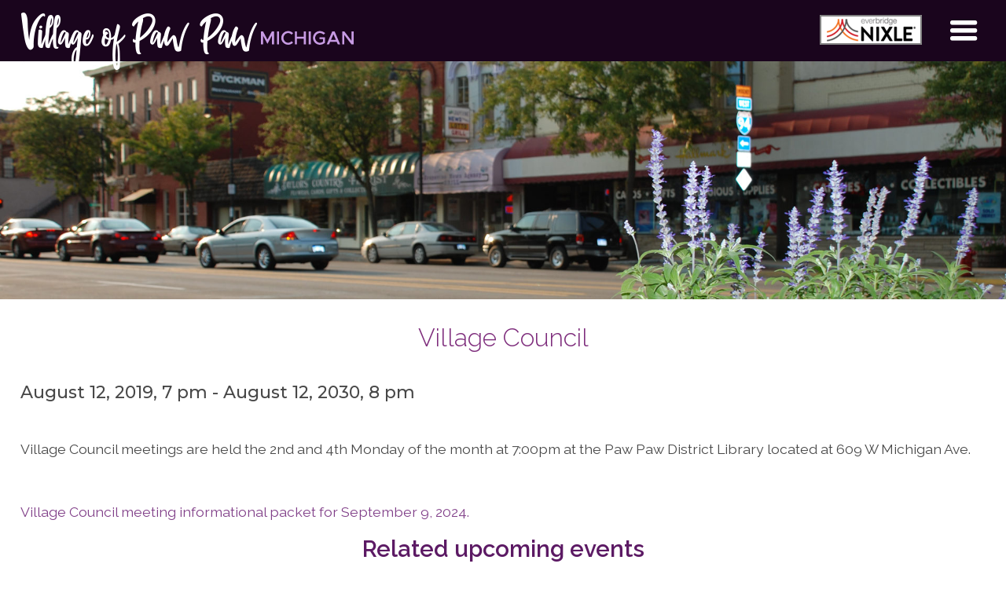

--- FILE ---
content_type: text/html; charset=UTF-8
request_url: https://www.pawpaw.net/event/village-council/2023-09-11
body_size: 7584
content:
<!DOCTYPE html>
<html lang="en-US" prefix="og: http://ogp.me/ns# fb: http://ogp.me/ns/fb# article: http://ogp.me/ns/article#" class="no-js">
<head>
<title>Village Council | Village of Paw Paw</title>
<meta name='robots' content='max-image-preview:large' />

<!-- SEO Ultimate (http://www.seodesignsolutions.com/wordpress-seo/) -->
	<meta property="og:title" content="Village Council" />
	<meta property="og:url" content="/event/village-council" />
	<meta property="og:site_name" content="Village of Paw Paw" />

<!-- Code Inserter module -->
<!-- Google tag (gtag.js) -->
<script async src="https://www.googletagmanager.com/gtag/js?id=G-9LCV64X4YF"></script>
<script>
  window.dataLayer = window.dataLayer || [];
  function gtag(){dataLayer.push(arguments);}
  gtag('js', new Date());

  gtag('config', 'G-9LCV64X4YF');
</script>
<!-- /Code Inserter module -->

<!-- /SEO Ultimate -->

<style id='wp-img-auto-sizes-contain-inline-css' type='text/css'>
img:is([sizes=auto i],[sizes^="auto," i]){contain-intrinsic-size:3000px 1500px}
/*# sourceURL=wp-img-auto-sizes-contain-inline-css */
</style>
<style id='wp-block-library-inline-css' type='text/css'>
:root{--wp-block-synced-color:#7a00df;--wp-block-synced-color--rgb:122,0,223;--wp-bound-block-color:var(--wp-block-synced-color);--wp-editor-canvas-background:#ddd;--wp-admin-theme-color:#007cba;--wp-admin-theme-color--rgb:0,124,186;--wp-admin-theme-color-darker-10:#006ba1;--wp-admin-theme-color-darker-10--rgb:0,107,160.5;--wp-admin-theme-color-darker-20:#005a87;--wp-admin-theme-color-darker-20--rgb:0,90,135;--wp-admin-border-width-focus:2px}@media (min-resolution:192dpi){:root{--wp-admin-border-width-focus:1.5px}}.wp-element-button{cursor:pointer}:root .has-very-light-gray-background-color{background-color:#eee}:root .has-very-dark-gray-background-color{background-color:#313131}:root .has-very-light-gray-color{color:#eee}:root .has-very-dark-gray-color{color:#313131}:root .has-vivid-green-cyan-to-vivid-cyan-blue-gradient-background{background:linear-gradient(135deg,#00d084,#0693e3)}:root .has-purple-crush-gradient-background{background:linear-gradient(135deg,#34e2e4,#4721fb 50%,#ab1dfe)}:root .has-hazy-dawn-gradient-background{background:linear-gradient(135deg,#faaca8,#dad0ec)}:root .has-subdued-olive-gradient-background{background:linear-gradient(135deg,#fafae1,#67a671)}:root .has-atomic-cream-gradient-background{background:linear-gradient(135deg,#fdd79a,#004a59)}:root .has-nightshade-gradient-background{background:linear-gradient(135deg,#330968,#31cdcf)}:root .has-midnight-gradient-background{background:linear-gradient(135deg,#020381,#2874fc)}:root{--wp--preset--font-size--normal:16px;--wp--preset--font-size--huge:42px}.has-regular-font-size{font-size:1em}.has-larger-font-size{font-size:2.625em}.has-normal-font-size{font-size:var(--wp--preset--font-size--normal)}.has-huge-font-size{font-size:var(--wp--preset--font-size--huge)}.has-text-align-center{text-align:center}.has-text-align-left{text-align:left}.has-text-align-right{text-align:right}.has-fit-text{white-space:nowrap!important}#end-resizable-editor-section{display:none}.aligncenter{clear:both}.items-justified-left{justify-content:flex-start}.items-justified-center{justify-content:center}.items-justified-right{justify-content:flex-end}.items-justified-space-between{justify-content:space-between}.screen-reader-text{border:0;clip-path:inset(50%);height:1px;margin:-1px;overflow:hidden;padding:0;position:absolute;width:1px;word-wrap:normal!important}.screen-reader-text:focus{background-color:#ddd;clip-path:none;color:#444;display:block;font-size:1em;height:auto;left:5px;line-height:normal;padding:15px 23px 14px;text-decoration:none;top:5px;width:auto;z-index:100000}html :where(.has-border-color){border-style:solid}html :where([style*=border-top-color]){border-top-style:solid}html :where([style*=border-right-color]){border-right-style:solid}html :where([style*=border-bottom-color]){border-bottom-style:solid}html :where([style*=border-left-color]){border-left-style:solid}html :where([style*=border-width]){border-style:solid}html :where([style*=border-top-width]){border-top-style:solid}html :where([style*=border-right-width]){border-right-style:solid}html :where([style*=border-bottom-width]){border-bottom-style:solid}html :where([style*=border-left-width]){border-left-style:solid}html :where(img[class*=wp-image-]){height:auto;max-width:100%}:where(figure){margin:0 0 1em}html :where(.is-position-sticky){--wp-admin--admin-bar--position-offset:var(--wp-admin--admin-bar--height,0px)}@media screen and (max-width:600px){html :where(.is-position-sticky){--wp-admin--admin-bar--position-offset:0px}}

/*# sourceURL=wp-block-library-inline-css */
</style><style id='global-styles-inline-css' type='text/css'>
:root{--wp--preset--aspect-ratio--square: 1;--wp--preset--aspect-ratio--4-3: 4/3;--wp--preset--aspect-ratio--3-4: 3/4;--wp--preset--aspect-ratio--3-2: 3/2;--wp--preset--aspect-ratio--2-3: 2/3;--wp--preset--aspect-ratio--16-9: 16/9;--wp--preset--aspect-ratio--9-16: 9/16;--wp--preset--color--black: #000000;--wp--preset--color--cyan-bluish-gray: #abb8c3;--wp--preset--color--white: #ffffff;--wp--preset--color--pale-pink: #f78da7;--wp--preset--color--vivid-red: #cf2e2e;--wp--preset--color--luminous-vivid-orange: #ff6900;--wp--preset--color--luminous-vivid-amber: #fcb900;--wp--preset--color--light-green-cyan: #7bdcb5;--wp--preset--color--vivid-green-cyan: #00d084;--wp--preset--color--pale-cyan-blue: #8ed1fc;--wp--preset--color--vivid-cyan-blue: #0693e3;--wp--preset--color--vivid-purple: #9b51e0;--wp--preset--gradient--vivid-cyan-blue-to-vivid-purple: linear-gradient(135deg,rgb(6,147,227) 0%,rgb(155,81,224) 100%);--wp--preset--gradient--light-green-cyan-to-vivid-green-cyan: linear-gradient(135deg,rgb(122,220,180) 0%,rgb(0,208,130) 100%);--wp--preset--gradient--luminous-vivid-amber-to-luminous-vivid-orange: linear-gradient(135deg,rgb(252,185,0) 0%,rgb(255,105,0) 100%);--wp--preset--gradient--luminous-vivid-orange-to-vivid-red: linear-gradient(135deg,rgb(255,105,0) 0%,rgb(207,46,46) 100%);--wp--preset--gradient--very-light-gray-to-cyan-bluish-gray: linear-gradient(135deg,rgb(238,238,238) 0%,rgb(169,184,195) 100%);--wp--preset--gradient--cool-to-warm-spectrum: linear-gradient(135deg,rgb(74,234,220) 0%,rgb(151,120,209) 20%,rgb(207,42,186) 40%,rgb(238,44,130) 60%,rgb(251,105,98) 80%,rgb(254,248,76) 100%);--wp--preset--gradient--blush-light-purple: linear-gradient(135deg,rgb(255,206,236) 0%,rgb(152,150,240) 100%);--wp--preset--gradient--blush-bordeaux: linear-gradient(135deg,rgb(254,205,165) 0%,rgb(254,45,45) 50%,rgb(107,0,62) 100%);--wp--preset--gradient--luminous-dusk: linear-gradient(135deg,rgb(255,203,112) 0%,rgb(199,81,192) 50%,rgb(65,88,208) 100%);--wp--preset--gradient--pale-ocean: linear-gradient(135deg,rgb(255,245,203) 0%,rgb(182,227,212) 50%,rgb(51,167,181) 100%);--wp--preset--gradient--electric-grass: linear-gradient(135deg,rgb(202,248,128) 0%,rgb(113,206,126) 100%);--wp--preset--gradient--midnight: linear-gradient(135deg,rgb(2,3,129) 0%,rgb(40,116,252) 100%);--wp--preset--font-size--small: 13px;--wp--preset--font-size--medium: 20px;--wp--preset--font-size--large: 36px;--wp--preset--font-size--x-large: 42px;--wp--preset--spacing--20: 0.44rem;--wp--preset--spacing--30: 0.67rem;--wp--preset--spacing--40: 1rem;--wp--preset--spacing--50: 1.5rem;--wp--preset--spacing--60: 2.25rem;--wp--preset--spacing--70: 3.38rem;--wp--preset--spacing--80: 5.06rem;--wp--preset--shadow--natural: 6px 6px 9px rgba(0, 0, 0, 0.2);--wp--preset--shadow--deep: 12px 12px 50px rgba(0, 0, 0, 0.4);--wp--preset--shadow--sharp: 6px 6px 0px rgba(0, 0, 0, 0.2);--wp--preset--shadow--outlined: 6px 6px 0px -3px rgb(255, 255, 255), 6px 6px rgb(0, 0, 0);--wp--preset--shadow--crisp: 6px 6px 0px rgb(0, 0, 0);}:where(.is-layout-flex){gap: 0.5em;}:where(.is-layout-grid){gap: 0.5em;}body .is-layout-flex{display: flex;}.is-layout-flex{flex-wrap: wrap;align-items: center;}.is-layout-flex > :is(*, div){margin: 0;}body .is-layout-grid{display: grid;}.is-layout-grid > :is(*, div){margin: 0;}:where(.wp-block-columns.is-layout-flex){gap: 2em;}:where(.wp-block-columns.is-layout-grid){gap: 2em;}:where(.wp-block-post-template.is-layout-flex){gap: 1.25em;}:where(.wp-block-post-template.is-layout-grid){gap: 1.25em;}.has-black-color{color: var(--wp--preset--color--black) !important;}.has-cyan-bluish-gray-color{color: var(--wp--preset--color--cyan-bluish-gray) !important;}.has-white-color{color: var(--wp--preset--color--white) !important;}.has-pale-pink-color{color: var(--wp--preset--color--pale-pink) !important;}.has-vivid-red-color{color: var(--wp--preset--color--vivid-red) !important;}.has-luminous-vivid-orange-color{color: var(--wp--preset--color--luminous-vivid-orange) !important;}.has-luminous-vivid-amber-color{color: var(--wp--preset--color--luminous-vivid-amber) !important;}.has-light-green-cyan-color{color: var(--wp--preset--color--light-green-cyan) !important;}.has-vivid-green-cyan-color{color: var(--wp--preset--color--vivid-green-cyan) !important;}.has-pale-cyan-blue-color{color: var(--wp--preset--color--pale-cyan-blue) !important;}.has-vivid-cyan-blue-color{color: var(--wp--preset--color--vivid-cyan-blue) !important;}.has-vivid-purple-color{color: var(--wp--preset--color--vivid-purple) !important;}.has-black-background-color{background-color: var(--wp--preset--color--black) !important;}.has-cyan-bluish-gray-background-color{background-color: var(--wp--preset--color--cyan-bluish-gray) !important;}.has-white-background-color{background-color: var(--wp--preset--color--white) !important;}.has-pale-pink-background-color{background-color: var(--wp--preset--color--pale-pink) !important;}.has-vivid-red-background-color{background-color: var(--wp--preset--color--vivid-red) !important;}.has-luminous-vivid-orange-background-color{background-color: var(--wp--preset--color--luminous-vivid-orange) !important;}.has-luminous-vivid-amber-background-color{background-color: var(--wp--preset--color--luminous-vivid-amber) !important;}.has-light-green-cyan-background-color{background-color: var(--wp--preset--color--light-green-cyan) !important;}.has-vivid-green-cyan-background-color{background-color: var(--wp--preset--color--vivid-green-cyan) !important;}.has-pale-cyan-blue-background-color{background-color: var(--wp--preset--color--pale-cyan-blue) !important;}.has-vivid-cyan-blue-background-color{background-color: var(--wp--preset--color--vivid-cyan-blue) !important;}.has-vivid-purple-background-color{background-color: var(--wp--preset--color--vivid-purple) !important;}.has-black-border-color{border-color: var(--wp--preset--color--black) !important;}.has-cyan-bluish-gray-border-color{border-color: var(--wp--preset--color--cyan-bluish-gray) !important;}.has-white-border-color{border-color: var(--wp--preset--color--white) !important;}.has-pale-pink-border-color{border-color: var(--wp--preset--color--pale-pink) !important;}.has-vivid-red-border-color{border-color: var(--wp--preset--color--vivid-red) !important;}.has-luminous-vivid-orange-border-color{border-color: var(--wp--preset--color--luminous-vivid-orange) !important;}.has-luminous-vivid-amber-border-color{border-color: var(--wp--preset--color--luminous-vivid-amber) !important;}.has-light-green-cyan-border-color{border-color: var(--wp--preset--color--light-green-cyan) !important;}.has-vivid-green-cyan-border-color{border-color: var(--wp--preset--color--vivid-green-cyan) !important;}.has-pale-cyan-blue-border-color{border-color: var(--wp--preset--color--pale-cyan-blue) !important;}.has-vivid-cyan-blue-border-color{border-color: var(--wp--preset--color--vivid-cyan-blue) !important;}.has-vivid-purple-border-color{border-color: var(--wp--preset--color--vivid-purple) !important;}.has-vivid-cyan-blue-to-vivid-purple-gradient-background{background: var(--wp--preset--gradient--vivid-cyan-blue-to-vivid-purple) !important;}.has-light-green-cyan-to-vivid-green-cyan-gradient-background{background: var(--wp--preset--gradient--light-green-cyan-to-vivid-green-cyan) !important;}.has-luminous-vivid-amber-to-luminous-vivid-orange-gradient-background{background: var(--wp--preset--gradient--luminous-vivid-amber-to-luminous-vivid-orange) !important;}.has-luminous-vivid-orange-to-vivid-red-gradient-background{background: var(--wp--preset--gradient--luminous-vivid-orange-to-vivid-red) !important;}.has-very-light-gray-to-cyan-bluish-gray-gradient-background{background: var(--wp--preset--gradient--very-light-gray-to-cyan-bluish-gray) !important;}.has-cool-to-warm-spectrum-gradient-background{background: var(--wp--preset--gradient--cool-to-warm-spectrum) !important;}.has-blush-light-purple-gradient-background{background: var(--wp--preset--gradient--blush-light-purple) !important;}.has-blush-bordeaux-gradient-background{background: var(--wp--preset--gradient--blush-bordeaux) !important;}.has-luminous-dusk-gradient-background{background: var(--wp--preset--gradient--luminous-dusk) !important;}.has-pale-ocean-gradient-background{background: var(--wp--preset--gradient--pale-ocean) !important;}.has-electric-grass-gradient-background{background: var(--wp--preset--gradient--electric-grass) !important;}.has-midnight-gradient-background{background: var(--wp--preset--gradient--midnight) !important;}.has-small-font-size{font-size: var(--wp--preset--font-size--small) !important;}.has-medium-font-size{font-size: var(--wp--preset--font-size--medium) !important;}.has-large-font-size{font-size: var(--wp--preset--font-size--large) !important;}.has-x-large-font-size{font-size: var(--wp--preset--font-size--x-large) !important;}
/*# sourceURL=global-styles-inline-css */
</style>

<style id='classic-theme-styles-inline-css' type='text/css'>
/*! This file is auto-generated */
.wp-block-button__link{color:#fff;background-color:#32373c;border-radius:9999px;box-shadow:none;text-decoration:none;padding:calc(.667em + 2px) calc(1.333em + 2px);font-size:1.125em}.wp-block-file__button{background:#32373c;color:#fff;text-decoration:none}
/*# sourceURL=/wp-includes/css/classic-themes.min.css */
</style>
<link rel='stylesheet' id='ecwd-popup-style-css' href='https://www.pawpaw.net/wp-content/plugins/event-calendar-wd/css/ecwd_popup.css' type='text/css' media='all' />
<link rel='stylesheet' id='ecwd_font-awesome-css' href='https://www.pawpaw.net/wp-content/plugins/event-calendar-wd/css/font-awesome/font-awesome.css' type='text/css' media='all' />
<link rel='stylesheet' id='ecwd-public-css' href='https://www.pawpaw.net/wp-content/plugins/event-calendar-wd/css/style.css' type='text/css' media='all' />
<link rel='stylesheet' id='child-core-css' href='https://www.pawpaw.net/wp-content/themes/bfm-child/dist/css/child.css' type='text/css' media='all' />
<link rel='stylesheet' id='child-print-css' href='https://www.pawpaw.net/wp-content/themes/bfm-child/dist/css/print.css' type='text/css' media='print' />
<script type="text/javascript" src="https://www.pawpaw.net/wp-includes/js/jquery/jquery.min.js" id="jquery-core-js"></script>
<script type="text/javascript" src="https://www.pawpaw.net/wp-includes/js/jquery/jquery-migrate.min.js" id="jquery-migrate-js"></script>
<script type="text/javascript" src="https://www.pawpaw.net/wp-content/plugins/event-calendar-wd/js/ecwd_popup.js" id="ecwd-popup-js"></script>
<script type="text/javascript" src="https://www.pawpaw.net/wp-includes/js/jquery/ui/core.min.js" id="jquery-ui-core-js"></script>
<script type="text/javascript" src="https://www.pawpaw.net/wp-includes/js/jquery/ui/mouse.min.js" id="jquery-ui-mouse-js"></script>
<script type="text/javascript" src="https://www.pawpaw.net/wp-includes/js/jquery/ui/draggable.min.js" id="jquery-ui-draggable-js"></script>
<script type="text/javascript" src="https://www.pawpaw.net/wp-includes/js/imagesloaded.min.js" id="imagesloaded-js"></script>
<script type="text/javascript" src="https://www.pawpaw.net/wp-includes/js/masonry.min.js" id="masonry-js"></script>
<script type="text/javascript" id="ecwd-public-js-extra">
/* <![CDATA[ */
var ecwd = {"ajaxurl":"https://www.pawpaw.net/wp-admin/admin-ajax.php","ajaxnonce":"944a911a8e","loadingText":"Loading...","event_popup_title_text":"Event Details","plugin_url":"https://www.pawpaw.net/wp-content/plugins/event-calendar-wd","gmap_type":"ROADMAP","gmap_redirect":"","gmap_key":"","gmap_style":""};
//# sourceURL=ecwd-public-js-extra
/* ]]> */
</script>
<script type="text/javascript" src="https://www.pawpaw.net/wp-content/plugins/event-calendar-wd/js/scripts.js" id="ecwd-public-js"></script>
<link rel="canonical" href="/event/village-council" />

<meta name="Content-Type" charset="utf-8" />
<meta http-equiv="X-UA-Compatible" content="IE=EDGE" />
<meta name="viewport" content="width=device-width, initial-scale=1.0" />
<link rel="shortcut icon" href="https://www.pawpaw.net/wp-content/themes/bfm-child/img/favicon.ico" type="image/x-icon" />
<link rel="apple-touch-icon-precomposed" href="https://www.pawpaw.net/wp-content/themes/bfm-child/img/apple-touch-icon-precomposed-min.png" />
<link rel="apple-touch-icon-precomposed" href="https://www.pawpaw.net/wp-content/themes/bfm-child/img/apple-touch-icon-72x72-precomposed-min.png" />
<link rel="apple-touch-icon-precomposed" href="https://www.pawpaw.net/wp-content/themes/bfm-child/img/apple-touch-icon-114x114-precomposed-min.png" />
<link rel="apple-touch-icon-precomposed" href="https://www.pawpaw.net/wp-content/themes/bfm-child/img/apple-touch-icon-144x144-precomposed-min.png" />
<meta name="format-detection" content="telephone=no"></head>
<body data-rsssl=1 class="wp-singular ecwd_event-template-default single single-ecwd_event postid-1086 wp-theme-bfm-parent wp-child-theme-bfm-child ecwd-theme-parent-bfm-parent ecwd-theme-child-bfm-child browser-chrome is-subpage">
<section  role="navigation" aria-label="Main"id="header1" class="outer header-sidebar"><div class="inner"><div class="logo-wrapper"><a href="/" title="Click here to go back to the Home Page of the Village of Paw Paw website."><img id="logo-default" src="https://www.pawpaw.net/wp-content/themes/bfm-child/img/logo-min.png" class="company-logo" alt="Click here to go back to the Home Page of the Village of Paw Paw website." /></a></div><div id="nav_menu-2" class="widget widget_nav_menu test"><div class="menu-main-menu-container"><ul id="menu-main-menu" class="menu"><li id="menu-item-10" class="menu-item menu-item-type-post_type menu-item-object-page menu-item-home menu-item-10"><a href="/">Home</a></li>
<li id="menu-item-129" class="menu-item menu-item-type-post_type menu-item-object-page menu-item-has-children menu-item-129"><a href="/about">About</a>
<ul class="sub-menu">
	<li id="menu-item-141" class="menu-item menu-item-type-post_type menu-item-object-page menu-item-141"><a href="/about/our-village">Our Village</a></li>
	<li id="menu-item-142" class="menu-item menu-item-type-post_type menu-item-object-page menu-item-142"><a href="/about/amenities-demographics">Amenities &#038; Demographics</a></li>
	<li id="menu-item-145" class="menu-item menu-item-type-taxonomy menu-item-object-category menu-item-145"><a href="/about/projects">Projects</a></li>
	<li id="menu-item-1035" class="menu-item menu-item-type-post_type menu-item-object-page menu-item-1035"><a href="/about/bids">Bids</a></li>
	<li id="menu-item-1278" class="menu-item menu-item-type-post_type menu-item-object-page menu-item-1278"><a href="/about/finances">Finances</a></li>
	<li id="menu-item-143" class="menu-item menu-item-type-post_type menu-item-object-page menu-item-143"><a href="/about/employment">Employment</a></li>
</ul>
</li>
<li id="menu-item-130" class="menu-item menu-item-type-post_type menu-item-object-page menu-item-has-children menu-item-130"><a href="/community">Community</a>
<ul class="sub-menu">
	<li id="menu-item-535" class="menu-item menu-item-type-custom menu-item-object-custom menu-item-535"><a href="https://www.destinationpawpaw.com/events/">Events</a></li>
	<li id="menu-item-157" class="menu-item menu-item-type-post_type menu-item-object-page menu-item-157"><a href="/community/parks">Parks</a></li>
	<li id="menu-item-158" class="menu-item menu-item-type-post_type menu-item-object-page menu-item-158"><a href="/community/maple-lake-rivers">Maple Lake &#038; Rivers</a></li>
	<li id="menu-item-159" class="menu-item menu-item-type-post_type menu-item-object-page menu-item-159"><a href="/community/farmers-market">Farmers’ Market</a></li>
	<li id="menu-item-160" class="menu-item menu-item-type-post_type menu-item-object-page menu-item-160"><a href="/community/resources">Resources</a></li>
	<li id="menu-item-1029" class="menu-item menu-item-type-post_type menu-item-object-page menu-item-1029"><a href="/community/public-meetings">Public Meetings</a></li>
</ul>
</li>
<li id="menu-item-131" class="menu-item menu-item-type-post_type menu-item-object-page menu-item-has-children menu-item-131"><a href="/village-departments">Departments</a>
<ul class="sub-menu">
	<li id="menu-item-173" class="menu-item menu-item-type-post_type menu-item-object-page menu-item-173"><a href="/village-departments/manager">Manager</a></li>
	<li id="menu-item-174" class="menu-item menu-item-type-post_type menu-item-object-page menu-item-174"><a href="/village-departments/clerk">Clerk</a></li>
	<li id="menu-item-175" class="menu-item menu-item-type-post_type menu-item-object-page menu-item-175"><a href="/village-departments/fire-department">Fire Department</a></li>
	<li id="menu-item-176" class="menu-item menu-item-type-post_type menu-item-object-page menu-item-176"><a href="/village-departments/police-department">Police Department</a></li>
	<li id="menu-item-177" class="menu-item menu-item-type-post_type menu-item-object-page menu-item-177"><a href="/village-departments/public-services">Public Services</a></li>
	<li id="menu-item-1482" class="menu-item menu-item-type-post_type menu-item-object-page menu-item-1482"><a href="/village-departments/community-development-and-codes">Community Development and Codes</a></li>
</ul>
</li>
<li id="menu-item-132" class="menu-item menu-item-type-post_type menu-item-object-page menu-item-has-children menu-item-132"><a href="/government">Government</a>
<ul class="sub-menu">
	<li id="menu-item-189" class="menu-item menu-item-type-post_type menu-item-object-page menu-item-189"><a href="/government/council">Council</a></li>
	<li id="menu-item-190" class="menu-item menu-item-type-post_type menu-item-object-page menu-item-190"><a href="/government/agenda-minutes">Agenda &#038; Minutes</a></li>
	<li id="menu-item-536" class="menu-item menu-item-type-custom menu-item-object-custom menu-item-536"><a href="https://library.municode.com/mi/paw_paw/codes/code_of_ordinances">Code of Ordinances</a></li>
	<li id="menu-item-192" class="menu-item menu-item-type-post_type menu-item-object-page menu-item-192"><a href="/government/commissions">Commissions &#038; Boards</a></li>
	<li id="menu-item-193" class="menu-item menu-item-type-post_type menu-item-object-page menu-item-193"><a href="/government/foia">FOIA</a></li>
</ul>
</li>
<li id="menu-item-133" class="menu-item menu-item-type-post_type menu-item-object-page menu-item-133"><a href="/forms">Forms</a></li>
<li id="menu-item-134" class="menu-item menu-item-type-post_type menu-item-object-page menu-item-134"><a href="/contact">Contact</a></li>
</ul></div></div><div id="wysiwyg_widgets_widget-2" class="widget widget_wysiwyg_widgets_widget test"><!-- Widget by WYSIWYG Widgets v2.3.8 - https://wordpress.org/plugins/wysiwyg-widgets/ --><p><a href="http://www.nixle.com/public-safety-communications/" target="_blank" title="Clicking here will open a new browser window to the Everbridge Nixle website" rel="noopener noreferrer"><img class="alignnone size-full wp-image-196" src="https://www.pawpaw.net/wp-content/uploads/nixle-logo.png" alt="" width="130" height="38" /></a></p>
<!-- / WYSIWYG Widgets --></div></div></section><section  role="banner"id="header3" class="outer header-sidebar"><div class="banner"><div class="bfm-banner default  is-not-homepage  "><div class="banner-container"><img src="/wp-content/uploads/default-banner.jpg" width="1920" height="455" /><div class="text-wrapper"><div class="centerme"></div></div></div></div></div></section><div id="mainSiteContent"><section id="content" class="outer single-cal-event"><div class="inner"><div class="imagewrapper default"></div><h1>Village Council</h1><div class="date_wrap">August 12, 2019, 7 pm - August 12, 2030, 8 pm</div><div class="content_wrap">
<div class="ecwd-event ecwd-single-event" itemscope itemtype="http://schema.org/Event">
                <a id="ecwd_back_link" href="/ecwd_calendar/calendar">View Calendar</a>
          <div class="event-detalis">
          <div class="ecwd-event-details">
              <div class="event-detalis-date">
                  <label class="ecwd-event-date-info" title="Date"></label>
                  <span
                          class="ecwd-event-date"
                          itemprop="startDate"
                          content="2023-09-11T19:00">
				September 11, 2023 7:00 pm - September 11, 2034 8:30 pm			</span>
              </div>
                          <p itemprop="name" style="display: none;" itemscope itemtype="http://schema.org/Place">Village Council</p>
              <div class="event-venue" itemprop="location" itemscope itemtype="http://schema.org/Place">
                              </div>
                      </div>
      </div>
          <div class="clear"></div>

          <div class="entry-content-event"><p>Village Council meetings are held the 2nd and 4th Monday of the month at 7:00pm at the Paw Paw District Library located at 609 W Michigan Ave.</p>
<p>&nbsp;</p>
<p><a href="https://www.pawpaw.net/wp-content/uploads/Village-Council-Meeting-packet-September-9.-22024.pdf">Village Council meeting informational packet for September 9, 2024.</a></p>
</div>
      <!-- Categories and tags -->
          <!--	END Categories and tags -->

            <div class="ecwd-organizer-events">
        <h3>Related upcoming events</h3>

        <div class="upcoming_events_slider">
            <div class="upcoming_events_slider-arrow-left"><a href="#left"></a></div>
            <div class="upcoming_events_slider-arrow-right"><a href="#right"></a></div>
            <ul>
                                        <li itemscope itemtype="http://schema.org/Event" class="upcoming_events_item">
                            <div class="upcoming_event_container">
                                <div class="upcoming_events_item-img ecwd-no-image"></div>                                <div class="event-title" itemprop="name">
                                    <a href="/event/village-council-2/2025-12-22/">Village Council</a>
                                </div>
                                <div class="event-date" itemprop="startDate"
                                     content="2025-12-22T19:00">
                                         December 22, 2025 7:00 pm - December 22, 2025 8:30 pm                                </div>
                                <div class="upcoming_events_item-content"><p>Village Council meetings are held the 2nd and 4th Monday of the month at 7:00pm at the Paw Paw District Library located at 609 W Michigan Ave.</p>
<p>&nbsp;</p>
<p><a href="https://www.pawpaw.net/wp-content/uploads/VOPP-Council-Packet-10-28-2024.pdf">Informational packet for the October 28, 2024 Village Council meeting.</a></p>
 </div>
                            </div>
                        </li>
                                                <li itemscope itemtype="http://schema.org/Event" class="upcoming_events_item">
                            <div class="upcoming_event_container">
                                <div class="upcoming_events_item-img ecwd-no-image"></div>                                <div class="event-title" itemprop="name">
                                    <a href="/event/planning-commission-2/2026-01-01/">Planning Commission</a>
                                </div>
                                <div class="event-date" itemprop="startDate"
                                     content="2026-01-01T19:00">
                                         January 1, 2026 7:00 pm - January 1, 2026 8:00 pm                                </div>
                                <div class="upcoming_events_item-content"><p>Planning Commission meetings are held the 1st Thursday of the month at 7:00pm at Paw Paw Township Hall, 114 N. Gremps Street.</p>
<p>&nbsp;</p>
<p>Due to the threat of inclement weather, the December 5, 2024 meeting of the Village of Paw Paw Planning Commission has been cancelled.</p>
<p>&nbsp;</p>
<p>&nbsp;</p>
 </div>
                            </div>
                        </li>
                                                <li itemscope itemtype="http://schema.org/Event" class="upcoming_events_item">
                            <div class="upcoming_event_container">
                                <div class="upcoming_events_item-img ecwd-no-image"></div>                                <div class="event-title" itemprop="name">
                                    <a href="/event/village-council-2/2026-01-26/">Village Council</a>
                                </div>
                                <div class="event-date" itemprop="startDate"
                                     content="2026-01-26T19:00">
                                         January 26, 2026 7:00 pm - January 26, 2026 8:30 pm                                </div>
                                <div class="upcoming_events_item-content"><p>Village Council meetings are held the 2nd and 4th Monday of the month at 7:00pm at the Paw Paw District Library located at 609 W Michigan Ave.</p>
<p>&nbsp;</p>
<p><a href="https://www.pawpaw.net/wp-content/uploads/VOPP-Council-Packet-10-28-2024.pdf">Informational packet for the October 28, 2024 Village Council meeting.</a></p>
 </div>
                            </div>
                        </li>
                                                <li itemscope itemtype="http://schema.org/Event" class="upcoming_events_item">
                            <div class="upcoming_event_container">
                                <div class="upcoming_events_item-img ecwd-no-image"></div>                                <div class="event-title" itemprop="name">
                                    <a href="/event/planning-commission-2/2026-02-05/">Planning Commission</a>
                                </div>
                                <div class="event-date" itemprop="startDate"
                                     content="2026-02-05T19:00">
                                         February 5, 2026 7:00 pm - February 5, 2026 8:00 pm                                </div>
                                <div class="upcoming_events_item-content"><p>Planning Commission meetings are held the 1st Thursday of the month at 7:00pm at Paw Paw Township Hall, 114 N. Gremps Street.</p>
<p>&nbsp;</p>
<p>Due to the threat of inclement weather, the December 5, 2024 meeting of the Village of Paw Paw Planning Commission has been cancelled.</p>
<p>&nbsp;</p>
<p>&nbsp;</p>
 </div>
                            </div>
                        </li>
                                                <li itemscope itemtype="http://schema.org/Event" class="upcoming_events_item">
                            <div class="upcoming_event_container">
                                <div class="upcoming_events_item-img ecwd-no-image"></div>                                <div class="event-title" itemprop="name">
                                    <a href="/event/village-council-2/2026-02-23/">Village Council</a>
                                </div>
                                <div class="event-date" itemprop="startDate"
                                     content="2026-02-23T19:00">
                                         February 23, 2026 7:00 pm - February 23, 2026 8:30 pm                                </div>
                                <div class="upcoming_events_item-content"><p>Village Council meetings are held the 2nd and 4th Monday of the month at 7:00pm at the Paw Paw District Library located at 609 W Michigan Ave.</p>
<p>&nbsp;</p>
<p><a href="https://www.pawpaw.net/wp-content/uploads/VOPP-Council-Packet-10-28-2024.pdf">Informational packet for the October 28, 2024 Village Council meeting.</a></p>
 </div>
                            </div>
                        </li>
                                                <li itemscope itemtype="http://schema.org/Event" class="upcoming_events_item">
                            <div class="upcoming_event_container">
                                <div class="upcoming_events_item-img ecwd-no-image"></div>                                <div class="event-title" itemprop="name">
                                    <a href="/event/planning-commission-2/2026-03-05/">Planning Commission</a>
                                </div>
                                <div class="event-date" itemprop="startDate"
                                     content="2026-03-05T19:00">
                                         March 5, 2026 7:00 pm - March 5, 2026 8:00 pm                                </div>
                                <div class="upcoming_events_item-content"><p>Planning Commission meetings are held the 1st Thursday of the month at 7:00pm at Paw Paw Township Hall, 114 N. Gremps Street.</p>
<p>&nbsp;</p>
<p>Due to the threat of inclement weather, the December 5, 2024 meeting of the Village of Paw Paw Planning Commission has been cancelled.</p>
<p>&nbsp;</p>
<p>&nbsp;</p>
 </div>
                            </div>
                        </li>
                                                <li itemscope itemtype="http://schema.org/Event" class="upcoming_events_item">
                            <div class="upcoming_event_container">
                                <div class="upcoming_events_item-img ecwd-no-image"></div>                                <div class="event-title" itemprop="name">
                                    <a href="/event/village-council-2/2026-03-23/">Village Council</a>
                                </div>
                                <div class="event-date" itemprop="startDate"
                                     content="2026-03-23T19:00">
                                         March 23, 2026 7:00 pm - March 23, 2026 8:30 pm                                </div>
                                <div class="upcoming_events_item-content"><p>Village Council meetings are held the 2nd and 4th Monday of the month at 7:00pm at the Paw Paw District Library located at 609 W Michigan Ave.</p>
<p>&nbsp;</p>
<p><a href="https://www.pawpaw.net/wp-content/uploads/VOPP-Council-Packet-10-28-2024.pdf">Informational packet for the October 28, 2024 Village Council meeting.</a></p>
 </div>
                            </div>
                        </li>
                                                <li itemscope itemtype="http://schema.org/Event" class="upcoming_events_item">
                            <div class="upcoming_event_container">
                                <div class="upcoming_events_item-img ecwd-no-image"></div>                                <div class="event-title" itemprop="name">
                                    <a href="/event/planning-commission-2/2026-04-02/">Planning Commission</a>
                                </div>
                                <div class="event-date" itemprop="startDate"
                                     content="2026-04-02T19:00">
                                         April 2, 2026 7:00 pm - April 2, 2026 8:00 pm                                </div>
                                <div class="upcoming_events_item-content"><p>Planning Commission meetings are held the 1st Thursday of the month at 7:00pm at Paw Paw Township Hall, 114 N. Gremps Street.</p>
<p>&nbsp;</p>
<p>Due to the threat of inclement weather, the December 5, 2024 meeting of the Village of Paw Paw Planning Commission has been cancelled.</p>
<p>&nbsp;</p>
<p>&nbsp;</p>
 </div>
                            </div>
                        </li>
                                                <li itemscope itemtype="http://schema.org/Event" class="upcoming_events_item">
                            <div class="upcoming_event_container">
                                <div class="upcoming_events_item-img ecwd-no-image"></div>                                <div class="event-title" itemprop="name">
                                    <a href="/event/village-council-2/2026-04-27/">Village Council</a>
                                </div>
                                <div class="event-date" itemprop="startDate"
                                     content="2026-04-27T19:00">
                                         April 27, 2026 7:00 pm - April 27, 2026 8:30 pm                                </div>
                                <div class="upcoming_events_item-content"><p>Village Council meetings are held the 2nd and 4th Monday of the month at 7:00pm at the Paw Paw District Library located at 609 W Michigan Ave.</p>
<p>&nbsp;</p>
<p><a href="https://www.pawpaw.net/wp-content/uploads/VOPP-Council-Packet-10-28-2024.pdf">Informational packet for the October 28, 2024 Village Council meeting.</a></p>
 </div>
                            </div>
                        </li>
                                                <li itemscope itemtype="http://schema.org/Event" class="upcoming_events_item">
                            <div class="upcoming_event_container">
                                <div class="upcoming_events_item-img ecwd-no-image"></div>                                <div class="event-title" itemprop="name">
                                    <a href="/event/planning-commission-2/2026-05-07/">Planning Commission</a>
                                </div>
                                <div class="event-date" itemprop="startDate"
                                     content="2026-05-07T19:00">
                                         May 7, 2026 7:00 pm - May 7, 2026 8:00 pm                                </div>
                                <div class="upcoming_events_item-content"><p>Planning Commission meetings are held the 1st Thursday of the month at 7:00pm at Paw Paw Township Hall, 114 N. Gremps Street.</p>
<p>&nbsp;</p>
<p>Due to the threat of inclement weather, the December 5, 2024 meeting of the Village of Paw Paw Planning Commission has been cancelled.</p>
<p>&nbsp;</p>
<p>&nbsp;</p>
 </div>
                            </div>
                        </li>
                                                <li itemscope itemtype="http://schema.org/Event" class="upcoming_events_item">
                            <div class="upcoming_event_container">
                                <div class="upcoming_events_item-img ecwd-no-image"></div>                                <div class="event-title" itemprop="name">
                                    <a href="/event/village-council-2/2026-05-25/">Village Council</a>
                                </div>
                                <div class="event-date" itemprop="startDate"
                                     content="2026-05-25T19:00">
                                         May 25, 2026 7:00 pm - May 25, 2026 8:30 pm                                </div>
                                <div class="upcoming_events_item-content"><p>Village Council meetings are held the 2nd and 4th Monday of the month at 7:00pm at the Paw Paw District Library located at 609 W Michigan Ave.</p>
<p>&nbsp;</p>
<p><a href="https://www.pawpaw.net/wp-content/uploads/VOPP-Council-Packet-10-28-2024.pdf">Informational packet for the October 28, 2024 Village Council meeting.</a></p>
 </div>
                            </div>
                        </li>
                                                <li itemscope itemtype="http://schema.org/Event" class="upcoming_events_item">
                            <div class="upcoming_event_container">
                                <div class="upcoming_events_item-img ecwd-no-image"></div>                                <div class="event-title" itemprop="name">
                                    <a href="/event/planning-commission-2/2026-06-04/">Planning Commission</a>
                                </div>
                                <div class="event-date" itemprop="startDate"
                                     content="2026-06-04T19:00">
                                         June 4, 2026 7:00 pm - June 4, 2026 8:00 pm                                </div>
                                <div class="upcoming_events_item-content"><p>Planning Commission meetings are held the 1st Thursday of the month at 7:00pm at Paw Paw Township Hall, 114 N. Gremps Street.</p>
<p>&nbsp;</p>
<p>Due to the threat of inclement weather, the December 5, 2024 meeting of the Village of Paw Paw Planning Commission has been cancelled.</p>
<p>&nbsp;</p>
<p>&nbsp;</p>
 </div>
                            </div>
                        </li>
                                    </ul>
        </div>
    </div>
</div>


<script id="ecwd_script_handler" type="text/javascript">if (typeof ecwd_js_init_call == "object") {
        ecwd_js_init_call = new ecwd_js_init();
        ecwd_js_init_call.showMap();
    }</script>

</div><div class="backtoall"><a href="/community/public-meetings" title="Click to go back to the Full Calendar" alt="Click to go back to the Full Calendar" class="button more-link">Back to Calendar</a></div></div></section><section  role="navigation" aria-label="secondary" id="footer2" class="outer footer-sidebar"><div class="inner"><div id="wysiwyg_widgets_widget-3" class="widget widget_wysiwyg_widgets_widget test"><!-- Widget by WYSIWYG Widgets v2.3.8 - https://wordpress.org/plugins/wysiwyg-widgets/ --><p><a title="Click here to go back to the Home Page of the Village of Paw Paw website." href="/"><img class="alignnone size-full wp-image-198" src="https://www.pawpaw.net/wp-content/uploads/logo-bottom-link-block-min.png" width="738" height="137" alt="Village of Paw Paw Graphic Logo, Click on this to go to the homepage of the website."/></a></p>
<!-- / WYSIWYG Widgets --></div><div id="bfm_bg_1"><div class="widget menu-part mp-block-129"><h2 class="widget-title">About</h2><ul><li><a href="/about/our-village" class="item" title="Click here to go to the Our Village page." alt="Click here to go to the Our Village page.">Our Village</a></li><li><a href="/about/amenities-demographics" class="item" title="Click here to go to the Amenities &#038; Demographics page." alt="Click here to go to the Amenities &#038; Demographics page.">Amenities &#038; Demographics</a></li><li><a href="/about/projects" class="item" title="Click here to go to the Projects page." alt="Click here to go to the Projects page.">Projects</a></li><li><a href="/about/bids" class="item" title="Click here to go to the Bids page." alt="Click here to go to the Bids page.">Bids</a></li><li><a href="/about/finances" class="item" title="Click here to go to the Finances page." alt="Click here to go to the Finances page.">Finances</a></li><li><a href="/about/employment" class="item" title="Click here to go to the Employment page." alt="Click here to go to the Employment page.">Employment</a></li></ul></div><div class="widget menu-part mp-block-130"><h2 class="widget-title">Community</h2><ul><li><a href="https://www.destinationpawpaw.com/events/" class="item" title="Click here to go to the Events page." alt="Click here to go to the Events page.">Events</a></li><li><a href="/community/parks" class="item" title="Click here to go to the Parks page." alt="Click here to go to the Parks page.">Parks</a></li><li><a href="/community/maple-lake-rivers" class="item" title="Click here to go to the Maple Lake &#038; Rivers page." alt="Click here to go to the Maple Lake &#038; Rivers page.">Maple Lake &#038; Rivers</a></li><li><a href="/community/farmers-market" class="item" title="Click here to go to the Farmers’ Market page." alt="Click here to go to the Farmers’ Market page.">Farmers’ Market</a></li><li><a href="/community/resources" class="item" title="Click here to go to the Resources page." alt="Click here to go to the Resources page.">Resources</a></li><li><a href="/community/public-meetings" class="item" title="Click here to go to the Public Meetings page." alt="Click here to go to the Public Meetings page.">Public Meetings</a></li></ul></div><div class="widget menu-part mp-block-131"><h2 class="widget-title">Departments</h2><ul><li><a href="/village-departments/manager" class="item" title="Click here to go to the Manager page." alt="Click here to go to the Manager page.">Manager</a></li><li><a href="/village-departments/clerk" class="item" title="Click here to go to the Clerk page." alt="Click here to go to the Clerk page.">Clerk</a></li><li><a href="/village-departments/fire-department" class="item" title="Click here to go to the Fire Department page." alt="Click here to go to the Fire Department page.">Fire Department</a></li><li><a href="/village-departments/police-department" class="item" title="Click here to go to the Police Department page." alt="Click here to go to the Police Department page.">Police Department</a></li><li><a href="/village-departments/public-services" class="item" title="Click here to go to the Public Services page." alt="Click here to go to the Public Services page.">Public Services</a></li><li><a href="/village-departments/community-development-and-codes" class="item" title="Click here to go to the Community Development and Codes page." alt="Click here to go to the Community Development and Codes page.">Community Development and Codes</a></li></ul></div><div class="widget menu-part mp-block-132"><h2 class="widget-title">Government</h2><ul><li><a href="/government/council" class="item" title="Click here to go to the Council page." alt="Click here to go to the Council page.">Council</a></li><li><a href="/government/agenda-minutes" class="item" title="Click here to go to the Agenda &#038; Minutes page." alt="Click here to go to the Agenda &#038; Minutes page.">Agenda &#038; Minutes</a></li><li><a href="https://library.municode.com/mi/paw_paw/codes/code_of_ordinances" class="item" title="Click here to go to the Code of Ordinances page." alt="Click here to go to the Code of Ordinances page.">Code of Ordinances</a></li><li><a href="/government/commissions" class="item" title="Click here to go to the Commissions &#038; Boards page." alt="Click here to go to the Commissions &#038; Boards page.">Commissions &#038; Boards</a></li><li><a href="/government/foia" class="item" title="Click here to go to the FOIA page." alt="Click here to go to the FOIA page.">FOIA</a></li></ul></div><div id="wysiwyg_widgets_widget-4" class="widget widget_wysiwyg_widgets_widget test"><!-- Widget by WYSIWYG Widgets v2.3.8 - https://wordpress.org/plugins/wysiwyg-widgets/ --><h2>Useful Links</h2>
<ul>
<li><a href="/forms" title="Click here to go to the Forms page of the website.">Forms</a></li>
<li><a href="https://www.uncorkpawpaw.com/calendar" target="_blank" rel="noopener noreferrer" title="Click here to see a calendar of events, Which will open a new tab to the Uncorkpawpaw.com website calendar. ">Calendar</a></li>
<li><a href="/contact" title="Click here to go to the Village of Paw Paw Contact Page.">Contact Us</a></li>
</ul>
<!-- / WYSIWYG Widgets --></div></div></div></section><section  role="region" id="footer3" class="outer footer-sidebar"><div class="inner"><div id="wysiwyg_widgets_widget-5" class="widget widget_wysiwyg_widgets_widget test"><!-- Widget by WYSIWYG Widgets v2.3.8 - https://wordpress.org/plugins/wysiwyg-widgets/ --><h2>Village of Paw Paw</h2>
<p><a href="https://goo.gl/maps/4CeRYTYURG9EW8mk6">111 E. Michigan Ave. | P.O. Box 179<br />
Paw Paw, MI 49079-0179</a></p>
<!-- / WYSIWYG Widgets --></div><div id="wysiwyg_widgets_widget-6" class="widget widget_wysiwyg_widgets_widget test"><!-- Widget by WYSIWYG Widgets v2.3.8 - https://wordpress.org/plugins/wysiwyg-widgets/ --><h2>Contact Us</h2>
<p>Phone: <a class="mobile-only" title="Click here to Call the Village of Paw Paw's Main Phone Number." href="tel:2696573148">(269) 657-3148</a></p>
<p>After Hours Non Emergency Phone:  (269)657-3148 and press 1 to leave a message</p>
<p>After Hours Emergency Phone: (269)388-4900</p>
<!-- / WYSIWYG Widgets --></div><div id="wysiwyg_widgets_widget-7" class="widget widget_wysiwyg_widgets_widget test"><!-- Widget by WYSIWYG Widgets v2.3.8 - https://wordpress.org/plugins/wysiwyg-widgets/ --><h2>All files on this site are in PDF form</h2>
<ul>
<li><a class="button more-link pdf-icon" href="https://get.adobe.com/reader/" title="Click here to download the free Adobe PDF reader." target="_blank" rel="noopener noreferrer">free PDF reader</a></li>
<li><a class="button more-link" href="/contact" title="Click here to go the the Contact Us page.">Email Us</a></li>
</ul>
<!-- / WYSIWYG Widgets --></div></div></section></div><footer id="bfm-credits" class="clearfix outer"><div class="inner"><p class="center">&copy;2025 Village of Paw Paw All Rights Reserved.<br /><a href="http://www.bluefiremediagroup.com" target="_blank" title="Click here to visit Blue Fire Media's website.">Web Design</a> by Blue Fire Media<br /><a href="/sitemap" title="View the Village of Paw Paw website Sitemap">Sitemap</a> | <a href="/wp-admin" title="Click here to login to the Village of Paw Paw website.">Login</a></p>
</div></footer><div class="js-back-to-top icon-arrow-up2" title="Click here to scroll back to the top of this page."  alt="Click here to scroll back to the top of this page."></div><script type="speculationrules">
{"prefetch":[{"source":"document","where":{"and":[{"href_matches":"/*"},{"not":{"href_matches":["/wp-*.php","/wp-admin/*","/wp-content/uploads/*","/wp-content/*","/wp-content/plugins/*","/wp-content/themes/bfm-child/*","/wp-content/themes/bfm-parent/*","/*\\?(.+)"]}},{"not":{"selector_matches":"a[rel~=\"nofollow\"]"}},{"not":{"selector_matches":".no-prefetch, .no-prefetch a"}}]},"eagerness":"conservative"}]}
</script>
<script type="text/javascript" src="https://www.pawpaw.net/wp-content/themes/bfm-child/dist/js/child.min.js" id="child-core-js"></script>
<script type="text/javascript" src="https://www.google.com/recaptcha/api.js?render=6LfDwbgUAAAAAOFEckIW66LbmpcY0BGuihmGDVhE&amp;ver=3.0" id="google-recaptcha-js"></script>
<script type="text/javascript" src="https://www.pawpaw.net/wp-includes/js/dist/vendor/wp-polyfill.min.js" id="wp-polyfill-js"></script>
<script type="text/javascript" id="wpcf7-recaptcha-js-before">
/* <![CDATA[ */
var wpcf7_recaptcha = {
    "sitekey": "6LfDwbgUAAAAAOFEckIW66LbmpcY0BGuihmGDVhE",
    "actions": {
        "homepage": "homepage",
        "contactform": "contactform"
    }
};
//# sourceURL=wpcf7-recaptcha-js-before
/* ]]> */
</script>
<script type="text/javascript" src="https://www.pawpaw.net/wp-content/plugins/contact-form-7/modules/recaptcha/index.js" id="wpcf7-recaptcha-js"></script>
</body></html>

--- FILE ---
content_type: text/html; charset=utf-8
request_url: https://www.google.com/recaptcha/api2/anchor?ar=1&k=6LfDwbgUAAAAAOFEckIW66LbmpcY0BGuihmGDVhE&co=aHR0cHM6Ly93d3cucGF3cGF3Lm5ldDo0NDM.&hl=en&v=TkacYOdEJbdB_JjX802TMer9&size=invisible&anchor-ms=20000&execute-ms=15000&cb=mpj7pcwc5mop
body_size: 45796
content:
<!DOCTYPE HTML><html dir="ltr" lang="en"><head><meta http-equiv="Content-Type" content="text/html; charset=UTF-8">
<meta http-equiv="X-UA-Compatible" content="IE=edge">
<title>reCAPTCHA</title>
<style type="text/css">
/* cyrillic-ext */
@font-face {
  font-family: 'Roboto';
  font-style: normal;
  font-weight: 400;
  src: url(//fonts.gstatic.com/s/roboto/v18/KFOmCnqEu92Fr1Mu72xKKTU1Kvnz.woff2) format('woff2');
  unicode-range: U+0460-052F, U+1C80-1C8A, U+20B4, U+2DE0-2DFF, U+A640-A69F, U+FE2E-FE2F;
}
/* cyrillic */
@font-face {
  font-family: 'Roboto';
  font-style: normal;
  font-weight: 400;
  src: url(//fonts.gstatic.com/s/roboto/v18/KFOmCnqEu92Fr1Mu5mxKKTU1Kvnz.woff2) format('woff2');
  unicode-range: U+0301, U+0400-045F, U+0490-0491, U+04B0-04B1, U+2116;
}
/* greek-ext */
@font-face {
  font-family: 'Roboto';
  font-style: normal;
  font-weight: 400;
  src: url(//fonts.gstatic.com/s/roboto/v18/KFOmCnqEu92Fr1Mu7mxKKTU1Kvnz.woff2) format('woff2');
  unicode-range: U+1F00-1FFF;
}
/* greek */
@font-face {
  font-family: 'Roboto';
  font-style: normal;
  font-weight: 400;
  src: url(//fonts.gstatic.com/s/roboto/v18/KFOmCnqEu92Fr1Mu4WxKKTU1Kvnz.woff2) format('woff2');
  unicode-range: U+0370-0377, U+037A-037F, U+0384-038A, U+038C, U+038E-03A1, U+03A3-03FF;
}
/* vietnamese */
@font-face {
  font-family: 'Roboto';
  font-style: normal;
  font-weight: 400;
  src: url(//fonts.gstatic.com/s/roboto/v18/KFOmCnqEu92Fr1Mu7WxKKTU1Kvnz.woff2) format('woff2');
  unicode-range: U+0102-0103, U+0110-0111, U+0128-0129, U+0168-0169, U+01A0-01A1, U+01AF-01B0, U+0300-0301, U+0303-0304, U+0308-0309, U+0323, U+0329, U+1EA0-1EF9, U+20AB;
}
/* latin-ext */
@font-face {
  font-family: 'Roboto';
  font-style: normal;
  font-weight: 400;
  src: url(//fonts.gstatic.com/s/roboto/v18/KFOmCnqEu92Fr1Mu7GxKKTU1Kvnz.woff2) format('woff2');
  unicode-range: U+0100-02BA, U+02BD-02C5, U+02C7-02CC, U+02CE-02D7, U+02DD-02FF, U+0304, U+0308, U+0329, U+1D00-1DBF, U+1E00-1E9F, U+1EF2-1EFF, U+2020, U+20A0-20AB, U+20AD-20C0, U+2113, U+2C60-2C7F, U+A720-A7FF;
}
/* latin */
@font-face {
  font-family: 'Roboto';
  font-style: normal;
  font-weight: 400;
  src: url(//fonts.gstatic.com/s/roboto/v18/KFOmCnqEu92Fr1Mu4mxKKTU1Kg.woff2) format('woff2');
  unicode-range: U+0000-00FF, U+0131, U+0152-0153, U+02BB-02BC, U+02C6, U+02DA, U+02DC, U+0304, U+0308, U+0329, U+2000-206F, U+20AC, U+2122, U+2191, U+2193, U+2212, U+2215, U+FEFF, U+FFFD;
}
/* cyrillic-ext */
@font-face {
  font-family: 'Roboto';
  font-style: normal;
  font-weight: 500;
  src: url(//fonts.gstatic.com/s/roboto/v18/KFOlCnqEu92Fr1MmEU9fCRc4AMP6lbBP.woff2) format('woff2');
  unicode-range: U+0460-052F, U+1C80-1C8A, U+20B4, U+2DE0-2DFF, U+A640-A69F, U+FE2E-FE2F;
}
/* cyrillic */
@font-face {
  font-family: 'Roboto';
  font-style: normal;
  font-weight: 500;
  src: url(//fonts.gstatic.com/s/roboto/v18/KFOlCnqEu92Fr1MmEU9fABc4AMP6lbBP.woff2) format('woff2');
  unicode-range: U+0301, U+0400-045F, U+0490-0491, U+04B0-04B1, U+2116;
}
/* greek-ext */
@font-face {
  font-family: 'Roboto';
  font-style: normal;
  font-weight: 500;
  src: url(//fonts.gstatic.com/s/roboto/v18/KFOlCnqEu92Fr1MmEU9fCBc4AMP6lbBP.woff2) format('woff2');
  unicode-range: U+1F00-1FFF;
}
/* greek */
@font-face {
  font-family: 'Roboto';
  font-style: normal;
  font-weight: 500;
  src: url(//fonts.gstatic.com/s/roboto/v18/KFOlCnqEu92Fr1MmEU9fBxc4AMP6lbBP.woff2) format('woff2');
  unicode-range: U+0370-0377, U+037A-037F, U+0384-038A, U+038C, U+038E-03A1, U+03A3-03FF;
}
/* vietnamese */
@font-face {
  font-family: 'Roboto';
  font-style: normal;
  font-weight: 500;
  src: url(//fonts.gstatic.com/s/roboto/v18/KFOlCnqEu92Fr1MmEU9fCxc4AMP6lbBP.woff2) format('woff2');
  unicode-range: U+0102-0103, U+0110-0111, U+0128-0129, U+0168-0169, U+01A0-01A1, U+01AF-01B0, U+0300-0301, U+0303-0304, U+0308-0309, U+0323, U+0329, U+1EA0-1EF9, U+20AB;
}
/* latin-ext */
@font-face {
  font-family: 'Roboto';
  font-style: normal;
  font-weight: 500;
  src: url(//fonts.gstatic.com/s/roboto/v18/KFOlCnqEu92Fr1MmEU9fChc4AMP6lbBP.woff2) format('woff2');
  unicode-range: U+0100-02BA, U+02BD-02C5, U+02C7-02CC, U+02CE-02D7, U+02DD-02FF, U+0304, U+0308, U+0329, U+1D00-1DBF, U+1E00-1E9F, U+1EF2-1EFF, U+2020, U+20A0-20AB, U+20AD-20C0, U+2113, U+2C60-2C7F, U+A720-A7FF;
}
/* latin */
@font-face {
  font-family: 'Roboto';
  font-style: normal;
  font-weight: 500;
  src: url(//fonts.gstatic.com/s/roboto/v18/KFOlCnqEu92Fr1MmEU9fBBc4AMP6lQ.woff2) format('woff2');
  unicode-range: U+0000-00FF, U+0131, U+0152-0153, U+02BB-02BC, U+02C6, U+02DA, U+02DC, U+0304, U+0308, U+0329, U+2000-206F, U+20AC, U+2122, U+2191, U+2193, U+2212, U+2215, U+FEFF, U+FFFD;
}
/* cyrillic-ext */
@font-face {
  font-family: 'Roboto';
  font-style: normal;
  font-weight: 900;
  src: url(//fonts.gstatic.com/s/roboto/v18/KFOlCnqEu92Fr1MmYUtfCRc4AMP6lbBP.woff2) format('woff2');
  unicode-range: U+0460-052F, U+1C80-1C8A, U+20B4, U+2DE0-2DFF, U+A640-A69F, U+FE2E-FE2F;
}
/* cyrillic */
@font-face {
  font-family: 'Roboto';
  font-style: normal;
  font-weight: 900;
  src: url(//fonts.gstatic.com/s/roboto/v18/KFOlCnqEu92Fr1MmYUtfABc4AMP6lbBP.woff2) format('woff2');
  unicode-range: U+0301, U+0400-045F, U+0490-0491, U+04B0-04B1, U+2116;
}
/* greek-ext */
@font-face {
  font-family: 'Roboto';
  font-style: normal;
  font-weight: 900;
  src: url(//fonts.gstatic.com/s/roboto/v18/KFOlCnqEu92Fr1MmYUtfCBc4AMP6lbBP.woff2) format('woff2');
  unicode-range: U+1F00-1FFF;
}
/* greek */
@font-face {
  font-family: 'Roboto';
  font-style: normal;
  font-weight: 900;
  src: url(//fonts.gstatic.com/s/roboto/v18/KFOlCnqEu92Fr1MmYUtfBxc4AMP6lbBP.woff2) format('woff2');
  unicode-range: U+0370-0377, U+037A-037F, U+0384-038A, U+038C, U+038E-03A1, U+03A3-03FF;
}
/* vietnamese */
@font-face {
  font-family: 'Roboto';
  font-style: normal;
  font-weight: 900;
  src: url(//fonts.gstatic.com/s/roboto/v18/KFOlCnqEu92Fr1MmYUtfCxc4AMP6lbBP.woff2) format('woff2');
  unicode-range: U+0102-0103, U+0110-0111, U+0128-0129, U+0168-0169, U+01A0-01A1, U+01AF-01B0, U+0300-0301, U+0303-0304, U+0308-0309, U+0323, U+0329, U+1EA0-1EF9, U+20AB;
}
/* latin-ext */
@font-face {
  font-family: 'Roboto';
  font-style: normal;
  font-weight: 900;
  src: url(//fonts.gstatic.com/s/roboto/v18/KFOlCnqEu92Fr1MmYUtfChc4AMP6lbBP.woff2) format('woff2');
  unicode-range: U+0100-02BA, U+02BD-02C5, U+02C7-02CC, U+02CE-02D7, U+02DD-02FF, U+0304, U+0308, U+0329, U+1D00-1DBF, U+1E00-1E9F, U+1EF2-1EFF, U+2020, U+20A0-20AB, U+20AD-20C0, U+2113, U+2C60-2C7F, U+A720-A7FF;
}
/* latin */
@font-face {
  font-family: 'Roboto';
  font-style: normal;
  font-weight: 900;
  src: url(//fonts.gstatic.com/s/roboto/v18/KFOlCnqEu92Fr1MmYUtfBBc4AMP6lQ.woff2) format('woff2');
  unicode-range: U+0000-00FF, U+0131, U+0152-0153, U+02BB-02BC, U+02C6, U+02DA, U+02DC, U+0304, U+0308, U+0329, U+2000-206F, U+20AC, U+2122, U+2191, U+2193, U+2212, U+2215, U+FEFF, U+FFFD;
}

</style>
<link rel="stylesheet" type="text/css" href="https://www.gstatic.com/recaptcha/releases/TkacYOdEJbdB_JjX802TMer9/styles__ltr.css">
<script nonce="uzt18WTMc_gjVRKKjmvjMQ" type="text/javascript">window['__recaptcha_api'] = 'https://www.google.com/recaptcha/api2/';</script>
<script type="text/javascript" src="https://www.gstatic.com/recaptcha/releases/TkacYOdEJbdB_JjX802TMer9/recaptcha__en.js" nonce="uzt18WTMc_gjVRKKjmvjMQ">
      
    </script></head>
<body><div id="rc-anchor-alert" class="rc-anchor-alert"></div>
<input type="hidden" id="recaptcha-token" value="[base64]">
<script type="text/javascript" nonce="uzt18WTMc_gjVRKKjmvjMQ">
      recaptcha.anchor.Main.init("[\x22ainput\x22,[\x22bgdata\x22,\x22\x22,\[base64]/MjU1OmY/[base64]/[base64]/[base64]/[base64]/bmV3IGdbUF0oelswXSk6ST09Mj9uZXcgZ1tQXSh6WzBdLHpbMV0pOkk9PTM/bmV3IGdbUF0oelswXSx6WzFdLHpbMl0pOkk9PTQ/[base64]/[base64]/[base64]/[base64]/[base64]/[base64]/[base64]\\u003d\x22,\[base64]\x22,\[base64]/w4tMeMOfJk3ClyTDgn4pDsKPwokpw5jDlQ1iw7ZjaMK7w6LCrsK2MjrDrE5iwonCumJ+wq5nSXPDvijCp8KMw4fCk1vCkC7DhShQasKywrDChMKDw7nCoxs4w67DnsO4bCnCt8OSw7bCosO/[base64]/CjMKnwpIQwpTCrlvChjxIQWtMSH7DkUnDrsOUR8OAw5zCosKgwrXCqcOWwoV7cWYLMj07WHcgY8OEwoHCog/DnVsFwql7w4bDusKbw6AWw4PCi8KReT4bw5gBX8K1QCzDssOPGMK7bwlSw7jDpCbDr8KuRUkrEcO2woLDlxUFwozDpMOxw7lWw7jCtDV/CcK9RMOXAmLDqMKsRURkwoMGcMOGK1vDtEBewqMzwpQNwpFWYxLCrjjCgUvDtSrDo3vDgcODNh1reDMswrvDvm0ew6DCkMOiw64Nwo3DhMOLYEo5w4ZwwrV2fsKRKkfCil3DusK0dE9CLnbDksK3WCLCrnsVw7s5w6oqDBE/Bk7CpMKpQGnCrcK1dcKldcO1wpFDacKOdlgDw4HDl0rDjgw6w5UPRTtYw6tjwqbDiE/DmRM4FEV5w4HDu8KDw4wxwoc2PMKewqMvwq3CucO2w7vDqRbDgsOIw6XCtFICOz/CrcOSw7J5bMO7w5FTw7PCsQhkw7Vddld/OMO+wp9LwoDCh8Kew4puV8K1OcObTsKTInxlw44Xw4/CrcORw6vCoUjCjlxoREoow4rCszUJw69oJ8KbwqB6TMOIOTlKeFAOQsKgwqrCtwsVKMKYwrZjSsObAcKAwoDDvUEyw5/ClsKnwpNgw7cLRcOHwqPCjRTCjcKrwrnDisOeU8KcTifDiwvCnjPDuMKvwoHCo8O0w5dWwqsOw5jDq0DCi8OawrbCi13DmMK8K0oDw4A+w6xQesKIwpAQesK5w4TDrnfDuVHDtRofw5BkwrTDqzzDhMKMUsO/woHCucKjw4cxMDbDogBswrEtw4FjwpVpw6pRDMKBJjHCr8O4w5bCtMKLZl8Xwp9VbGxzw6PDm1fDh1U0RsO6JH7DnV/DkcKKwqDDnCA2w6TDscKjw4osTMKRwofCmBfDqmjDriY7woLCqmXDtnAKJMK4I8KywpLDkxvDrBPDr8KkwokEwqtfHsOIwoUDw7J/esKiwrk4OMOOYmhLJcOUKsOJcSRlw7UZwqLCk8OpwrBqwpDDuyrCsTZ6WSTCvRfDpsKUw4BQwrzDthnChj0mwq3CtcKmw4vDs1wqwrrDkk7CpcKLdMKAw4/Dr8Kwwo3Do0oSwqxXwqPCmMOhX8KZwrzDsAYCICZIY8Kqwo1CWhl+wotDSsKWw6DDpMODLz3DpcO3cMKsccKxNW8Kwq3Ch8K+bkfCkMKAKx/[base64]/wpU+KX3Ds0xDw4wWHDhCW2vCqcK3w6TDhcOwZmh7wrzCqVEdecO2Wj1Aw5hWwqXDiVzCp2jCq1rCmsOdwpARw5F/wp/Ck8O5ZcOUYn7Ck8KcwrNFw6Byw79Ywr5Rwpcywp5LwocQL0AEw78+WjYcXTvDsjgXw5DCisKyw4jCkcODU8OWGsOhw7RcwodmKEbCohAuH3opwonDuyY9w6zDu8Kiw4oIdRldwqjCk8K1ZGHCpcK1I8KBAA/[base64]/[base64]/[base64]/DgS9SPX5WGxPCncKQF8OnVMKhw6bDmsOYwqsSW8O/bMKEw6zDisOWwpDCsw8/HMOVNDsYAsKxw41cR8OFScKNw7XCrcK+bxMuMU7DhsOlZMOcNA0yEVrDoMOsG0NNInk4w5p2w5EoCcOKwqBGw6/Cshdqbj/ClsO6w7B8wosMBFRFw4PDisKDJcOjcSLCosKfw4nDmsK1w5/[base64]/[base64]/Drm/CvMOGw5/DtcKUNSsjXsOrwrbCmw7DgcKPNWdQw7Isw5/DgkHDnhZvTsOJw6/Ct8OrIm/CgsKaGR/CtsOvdwDDu8KaR3TDgkcoHcOuGcOZwrLDkcKKw4HCsQrDgsOYw5IMXcOVwq0pwr/CukHDrHDDocKSRhHCgBrDl8OoDGbCs8O1w6/CgRhfOMO8IyrDjMKLGsOgasKMwowuw5txw7rCicKVwoPDlMKfwoR6w4nCj8OnwrHCtG/DqnU1JwYTNGtUw6wHesOhwoQhwr7DhUNSFm7Crw1Xw7s7w4w5w7XDmDjCpWoUw7bCvUcEwoTDkQrDoW5ZwoVzw4ggwrc/SHzDpMKrV8OAwrbCh8OAw4Z3wrJJZDApUBBEBVHChTM1U8Oqw5rCsSMvRgTDmwoOZcKuw7DDqMOhd8OGw4J6w6suwrnCggdLw6Z/Cz9MWwR8EcOfV8OJwrZ3w7rDssKbwocMU8O/wpkcAcKvwrpxOi8CwrY/w7DCk8OmMMOuwobDpcO1w4rCiMO2ZW91F2TCpWVgPsOxwoHDlx3DpQ/[base64]/KsKRwqY0woovw6lIS3IIwqTCo8Okw5jDsxAIw6Bgwr9Vw7wqw5fCmBvCpxbDkcKgVE/CoMOiYjfClcKQNUPDhcOnQltUV1xqw6vDvz46wqQGw7Qsw7YAw6ZGTTXCjUIsKcOFw4/CgsOkTMKTWDzDklEpw7kKwpjChMO2dwF/w6LDhcK+EW7DncKxw4TCk0LDp8KJwpcoN8K0w4UaIH3Dp8KHw4XDiz7CkAnDvsOIBV7CvsOmQjzDiMK6w4g2wpPCmnZewrrCiwPDtW7CicKNw7fDpz1/wrjDpcODw7PDvnjCl8KDw5jDqcO1WcKTBQ05BsOrW0p9HmU6w5xZw6fDsxHCv1PDncOZNx/[base64]/IcKBw5DCkcKOw4wtBMO1VMOjG27CkCDCssKgw5l1bcO2d8Kxwq8HK8KAw4/CqGkow63DtCnDhCM+OyRzwr4oZ8Kww5XCplPDm8KIwpjDikwoWsOeZcKfEGnDtxfCrQcSLmHDmFxXAMOdASLDusOAwo5KMwvClnjDl3XCg8OIE8ObIcKDw7jCrsKFwqYRUkwvwpbDqsKZMMOVcxMFw5ZAw7fDh1ZdwrrCksKSwqLDpMO/w6wUBlloH8KXaMKyw5XCpcORCxfCn8K4w4AHRcKlwptAw5MNw53Co8OnAsK2IkA0dsK3NgnCksKYDld7wqoRwqlOf8OpY8KVfxhow7wewqbCscOOeiHDvMKZwqbCo19/GsOLSm0CbcOwFmfClMKhfcOdOMKidgzCnxfCrcK+QkM0TgB3wohhdSVBwqvDgiPDomLDkjfCmBYzE8OMBkUEw4xrw5PDnsKzw4rDssK+SD1ew4bDvjN2wosJQB5TVznCpA3ClXDCgsOPwqEiw57DhsOTw6cfNTwMb8OLw4/CuAPDsUXCncOUNsK2wpLClmrCn8OiBcKjw4c8JDAcJcObw6VaBAHDl8OdUcKFw6zDmjcRYjrDs2U7wqQZwq3DoS/[base64]/Cg2jDqsOCJBQrw4oAwrzCtTrDmybChRXDhsOOworDucODHMO/[base64]/DoMK1NsOdEwrCtn0NF1hKT8KFP8OewqBbKcO+wqbDggZDw7fDvcOCw7LDrcOdwp3Cm8KxMcKqYcO8wrtCG8KtwphLM8OCworCkMKAZcKaw5ICOMOpw4h9wpTDl8KIVMOXW0LDqQ5wQsKyw79OwoVfw74Cw5pQwojDnAxJQ8O0NMObwopGwo/[base64]/DlcOCw58Hwrg0YcKjMsKpI27Co3nCi38pw7heRSjDuMOKw5nDm8O1wqPCjMOjw4x2wol2wp7DpcKswqXCksKswpQ0w4XCsy3CrVAmw7/DusKlw5PDh8ORwovChcOvMzfDj8OqV3VVdMKIDMO/GCXCgMKbw5JOw5HCusOQwpLDrBcbbsKGBcKjwpzChsKgLznCsh5mw4PDksKQwozDucKowqciw4cGwpTDksOmw63DlcKjIsKhRXrDs8KxFcKAdHnDgMKiMmPCicOZYWHCnMOvTsOdbcOCwrRdwq4PwpFAwp/DmhrCn8OgfcK0w4jDmgfDtAc6AlXCtkUwaHPDphjCn0nDtBHDocKTw7ZKw7DCo8Oywr0Hw6ELUkw9wqA2FMOEQsOQFcK7w5Mcw7Ubw5PChzHDjcOyfcKvw7HCpsOuw4RlXHbCiDzCpcOrwr/[base64]/DpUAkbcOHwr5ww5XCssKrLEgiwrDDiUB8esK3w7zCoMOJJMO/[base64]/DjMKawr7CpsO/HMOJIcOEHlXDrUpid8Kew6zDlsKqwrnDoMK0w7pvwo11w4XDrcKRYMKXw5XCvxTCp8KaW0/DmsOcwp43IAzCjMK1KcOTI8ODw77CvcKPRBTCrXLCm8KBw7EHwqVrw4lYRkEpAAlowrzCsDXDtglKSi9ow6g2YgIFI8O/H195w6k2NioAwqQBUsKYNMKifj3CjEfDpcKDwqfDmW3Co8OFET8EPUvCusKXw77CscKmbsOvC8OXw7TCtW/[base64]/w4VnwqTDijlXccKQwrvCs8O2McKRwp/[base64]/[base64]/wooOPV4RwpHCusKhwqZMw7ZQw7jDtsKbwrdiw69DwqTDkTfCuiPCpsKgwpHDoBnCujvDnsO9wrM+woZbwr1eNsOywr/DhQMoVcKLw6AEIsOLGMOxcsKNL1IqFcK3EsOMaFZ7fnZOw6Jxw4TDiSoERMK6GWwKwrhtIAPDuETDisOyw7twwoDClsOxwrLDoXrCu08FwqZ0acO/w6MSwqTDlsKeTsK4w4LCsyNYw4wUKcKvw5kgfF0Yw4bDvcODLMOew50WbhPCl8OoRsKDw5fCvsOPwqp/LsOjwrfCp8KoZcKbASfDpMK1w7TCoiDDlEnCtMK4wp3DoMKuUsOawpbDmMKPc2TChkLDvCzDnMO7woBYw4LDrCsmwoxKwrVUGcKBwpPCrFLDosKFIsOaDTxAC8KfGw7ClMOJEjpMd8KRMcK/w7xGwpbCsxNjB8Ofwpg3aj/DocKgw7XChMK5wrlwwrHChGgxScKZw5dvWxrDhcKKBMKpwoLDscOvTMKRacKBwoFvVEs5w4rCsTAmYcK+wq/Cjj9HdsKowo41wpcqM29Mwq0jYQk6wog2wo4HT0FewpzDnsKvwpQqwqY2BlrDv8KAChPDl8OUNcKZwrTCgy4fAsO9wp1/wpJJw6hMwopYD0PDn2vDqcK9C8Kbwp8+e8O3w7HCpMKCw60twqgpE2EYwr7DqcOzKz1aExbChMOnw4YCw4Qra1xDwqnCpsO5wovDlB7Dr8OowpIZDMOfRWN+LiRiw4XDiHLCpMOOdsOswoQnw4F/w6ReWiLCgENLf1saRgjCrS/DlMODwrkAwoTCiMOrRsKIw5wZw63DskTDqSXDtDRUZHF9GcOQKGlawojCjU50EMKVw61gY3nDtDttw40Kw7ZLKifCqRE2w5rCjMKywodrHcKvw6EWfhPDiDdRAU5SwrzCisKYVlsQwo/Dt8KDw4XCg8O6F8Klw6/DhcOaw6V8w6LCq8Kuw4Q0w53CjMOvw7rDrQNGw7bCtC/Dr8KmCWzCrCnDvhTCjB9GLsKyM17DgBFzw6RNw4BkwrvDjWQXwop/[base64]/CsO4w5V3w74QBUM/[base64]/[base64]/w6h7bkJgwqcveT4LNcODw57DsRcjKcK1SsOlZ8Kow4hZw4bDiy5Xw5vDgMODZ8KAO8K6IMOvwotTcz/Ck1fDnsK3RsOdNAbDnFQpKSUkwqUuw67Ds8Ojw6V+e8Otwrhiw4TCkCNjwrLDl3HDkcOoHwVlwqdzDlxpw5fCrmLDj8KqOsKKTg8LfMO3wpfCmB/CpcKqe8KMwozCkAvDuhIEHMKoLkjCssKzwpsywofDoUnDpglmw6VbYy/DhsK/CsO+w6HDqAB4eyFTa8K7RMK0AFXCncOeGMKtw6R5XMKbwroPfsKDwqIhWg3DicO9w4rCp8OhwqAzc1hhwq/DvX1qekfCvxgEwptDwr/DpCthwq03F31Uw78ZwovDm8Kjw7jDsi9pw457PMKmw4AIScKBwoXCo8KKR8Ksw60uTUBOw67DpcOMRBHDgcK1w49Xw7vDlGw9wodwQsOzwoHCgMK8CsK4GB3DjlZpa13Cn8K8KmvDmA7Dk8KIwr7DtcObwqMUb2fCtjLCnEYTw7xgccOXVMKQI13CrMK6wqQfw7VRZE/DsE3Cr8KtSBFWFF94CHPDh8KHwqAPwonDssKtwoRzDj8gbGI0VcKgFMKcw4NtVMKVw6QRwq59w6nDmg/DsR7ClcK+a0gOw77DsgZ4w5/DhMKdw7wcw4VZFcKIwow4C8KUw4A0w5rDrMOAbsONw4DChcO1HMKVAcKkTcK3NCfCrlbDoTpUw7nCgBhwNVLDp8OlF8Orw7ZFwrE/d8Olw73CqcKWaUfChXBjw7/DkTvDn30MwopGw7TCu3k7YygTw7PDoBRkwrLDm8O9w5wiw7k1w6nCk8K6SAQ/ACrDuWx2WMKDfsKibm/ClcK7YHJ7w4HDsMOfw7nCpn7DkMKbC3AOwo5pwrHCiWbDi8Ktw7LCjsK/wpjDoMKNwpdGdMKWJFJywptffnZsw5wcwrjCo8KAw49qB8OyUsOFBMKENWfCi0XDtzM/w6/CpsOqPToAfjnDsw44fEfCjMKAHEzCryrChlLChm1bwpxRcj/DisO2RsKYw43DrsKrw53DkREhNcKzVD7DqsKZw4jCkTbCjAPChsO6OcOZYMKrw4Fxwo3CnBJmPlZ3w7RrwohOBWh7WHV6w4oPw5BRw5TChmQjLUvCrcKHw45Qw5Ajw4LCkcKVwozDm8KOa8OeeB1awqtFwr0cw5kSw75DwqHCgj7Do0nChsOFw4pMHndUwonDvsK/[base64]/Dp0UaXVbDvBFewqMAPsOkw6Ixw7Yiwrclw7gAw5tgK8KJw4E/[base64]/CvW/Cr8KlwoQIZMKpw4h8S0PCgHhmFsOrB8O3KMOGQcKcNDbDvznCjEzDtn7CsSjDsMO0wqsRwrJow5XCjMODw4/Dl2pOw6ZNX8Kpw5rCicOrwqPCoU8LbMK/BcK/w4M0flzDkcOZw5VMDcKvD8OLGkvCl8KWw4ZYS0hHGm7CnjPDgsO3PjbDoQV9w5DClGXDoi/[base64]/[base64]/Cs8Okw4PCtMO/NBnCmsKKwrrCtmjDpn3DhcOfQAUDaMKyw5NKw77DqUXCj8KfL8OxWjTDtWPDhsKZM8OdD2QPw6EGTcOLwooxGMO0A3gHwoXCjsODwpRswrccSUXDrnUAw7vDgMKHwozDmcKAwrN/[base64]/DnA1QwpjCrcO+OMOwehN+YD3CtMKwH8O0E8K1NXDCh8KRIMKeRRHDk3zDi8OlOcOjwqAxwpXDiMOVw6LCsE8MYHPDm1EbwovCs8KIT8KxwqXDrTbCh8OdwrzDlcKGNGbCiMOJIxk+w5QwJV3CvcOWwr/DoMObLkZ4w6MrwojDjXR4w7gaeWzCijtDw6HDmErDnALDkMK3TifCr8O6wqfDicKUw6cpRzZXw68ESMO3bcOFIh7CusKgwqLDssOqI8OvwoImBcKawq7CpcK2w5RhBcKTf8OHdQHDocOnwoAnwq9/[base64]/Dh8O/TcKGQsO0bMKpwpDClTbDmsKlw4zDvlE/[base64]/CgSFmw53DkMKuw7I2JMK2w7jDhcOqHcOew4PDvQLCjEwvXcOPwpclw58AL8Oww4BMPsOLwqDDhypUIB7DkgotU3lWw6zCjH/CpMKXwp3Dnl5gYMKyRUTDk2bDmFXCkgHDvBrDocKaw5rDphZnwqwdD8OSwpfCnzPCnsOmbMKfwr3DnzVgSlzCkMKGw6jDs3RXFWrCqMOSYMO6w5Upwo/DisKKdW3CpVjDozXCo8K6wprDu3w0DcOoLsOBXMKDw5Few4HCoFTDhcK4w4w8XsOyaMKHacOOV8Ksw6oBw5JKwp0oWsOIwr7ClsOawowUw7PDmMO0w5RTwrUywqc+w6rDq3NXw6Y2w6bDqsKUwrbCujfCshvCogvDuEXDs8OTw5rDicKIwpNgMC8lBWhFZE/Cr1zDicO1w6vDk8KkT8K+w7BvLjTCkVMOViTDnUhxScO2bMKhChrCqVDCqCDCmHLDnDnCoMOeNGN9w5HDs8OuB0/CsMKRTMKMwqpuw6fDuMOCwpXCmMKOw4bDqsKkHcKXVEjDhsKZSCocw6TDhT3CvsKjDcKdwpdbwovDtMKWw7gmwqnCh20UNMOdw7c5NnVje2QXd1Aze8OSw4J7SATDph/[base64]/w7XDq8KxMH/CscKswowYw4LCucOxw5LDnFHDsMK6w6/DvjLCl8OowqbDsVTCmcOqTjzCgsKswqPDkmrDtDvDvScXw4lwTcKMTsOJw7TDmzPClcK0w7xsScOnwqXCu8KOEG0PwqfCiUPDqcKXw7t8w7UjYsKAd8KNXcOZeSYzwrJXMsKJwpfDkmbCsAhOwqbDs8KtCcOYw7EKeMKxYjotwrdvwoUrYcKBOsKxfcODaXBXwr/[base64]/DvlPCscOywoHCocKtH2VKw6XCo8Oyw7bCohoOG8O2wrTCnkpvwpzDtMObw5DDu8Kyw7XDgMOfC8KYwpDCiDnCsHnDrSkWw79/wqPCiWQxwrPDpsKQwrDDgjVQBx4nC8OfcMOnU8OyZsONCRpiw5JLw7U9woRTPlTDl045M8KXCMK8w5Mrw7TDi8KgelfCiE49w78awpjCggsMwoJnwr0qMUHDmld/OXZNw5fDncOHC8KjKwrDlcOdwp5CwpTDisKbDcKjwo8lw5oTADRNwqVQFWLCsDXCugbDj3zDtSDDmkt8w6HClz/DrcO9w53CvTnDsMOUbQQtwpxxw4h4wpnDhcOoTxVBwoAxwoFZbMKLAcO3R8OKTG5oW8KBMy3Ci8OIXcKzekFewozDp8Krw4XDocK7A2YBw7skNwHDpl/Dt8OVLcKFwq7DgWnDrsOKw64kw7QZwqRrwrFJw63CrgV3w54ncj58wr3DlMKgw7jDpMO/wp/DhMKMw6glWjYYX8OWw5Q1chR8IiUGa1jDtMOxwpIlVsOow6QZMsOHBU7DjkPDhcK3wojCpFAXw6LDoAdEGcONw7fDmnUhF8OvUX3DucKfwq7CtMOkMcOWJsOHwr/CjELDmX9jHmzDscK9C8KowrDCp0LDq8K6w7dHwrbCtnTCpwvCmMKqcMOHw6UGecOqw77DosOTw4B9wq3DoWLDqxxHchELTHc9a8Omdl3CqX3DmMOswqLCnMOrw4M2wrPCqTJzw71HwqTDkcK2UjkBQ8K9fMOWYsOpwp/DmMOTw67DjXPDki14FMOvU8KJVcKcCMO2w4LDm3szwofClkZNwpQ2wqkiw6LDgMO4wpDDn0rCoGvDtsOEKxvCkzvCgMOhBlJfw5VCw7HDvMO/w4R1WBfCjsOZPmNZEgUXPMOww7F4wrdgMhZZw7RCwq3ChcOnw7zDuMO2wp9mT8KFw6pTw4HDusOfw6xdSMO3SgrDt8OTwoVpK8Kaw7bCosO6c8KFw4J6w68Xw5xzwoPDpcKRw7p5w6/CjnjCjU4hw6LDtVjCuDN+WETCk1PDrMOew7jCmXTDm8Ktw6HDoXHChcOlP8Omw4LCkMKpTAlnw4rDnsO7WkrDpFx3w7vDm1YHw6onOmjDuDY7w7dUOFrDuS/DikbCgXhvFnESAsOnw7FQLMKDCjDDgcOIwonDosOLesKvQsKlwojCnhfDn8OENjcaw67CrH3DtsKqT8OLQcOPwrHCtsKlDsOJw4LCt8ODMsOBw6PCvcONwoLCl8O3AHEBw6XCmVnCpMKpw6piR8KUwpZYXsO4K8ONPg/DqcOqHsO/LcOBw4s7HsK7wqPCh0JAwr4vVhk5AsOdURbChgA5FcOoH8K5w47DsnTCr2rDnTouw6PCkE8KwovCiHp6GBHDlcOQw4cYwpBtB2nCnGcdwpXCqCYgFnjDusONw7/Dnih5ZsKGw4ASw5zCnsKTwoHDkcO6BMKFwrczJcOyWcKmb8OYPnZ2wpbCm8KpA8KeRhtdKsODFHPDp8Ojw5QtegjDkUvCsw/CpcKlw7XDuwTCmg7Cm8OIwp0Pw5lzwpxuwpjClMKjwpHCuxxHw5pafG/DpcK0wod3cWADZkNFSCXDkMKNUDMWOVkSXMOpbcOKVsKGKgjDs8OjbivDm8KOPsKEw4/DuhxXPxY0wp0KSMOUwrPCjhREAsK7dzXCncORwqJfw5AeK8OBBxHDlADCsAwHw48Dw6zDj8K8w4rCq3wwBnh1RcOQPMOAIsO3w4rDvTtpw6XCrsKsKzkRJsKiBMO9w4XDucOCFDHDk8K0w6Jiw4AeTQnDgMKuWVzCuHxOw7rCmMKAVsK/wpzCv3IBwpjDrcKfBMObBsOWwoI0BGjCtSsZURluwq7CuwUnAMKjwpHCn2PDq8KEw7BwKl7Cr1/[base64]/ChsO9woHDhMK3P3XDpMOxw4LCg8KsCUhmwrXCh0XDhmQpw6B8HcKlw5RiwrVXc8OPw5bCvhDDkh0zwrvChcKzMBTClMOhw6smCMKTOgTClFTDs8OQwobDqD7CpMONRTDDnGfDjxt8L8K7w4k1w4QCw5wNw5pzwoYoQ25KAQFofcKqwr/Dm8KVRwnCpj/DkcKlw6xUw7vDlMKeJwDDok5dIMOUOsOjBijDqycsJcOrARrCqWvDnhZawoRKWn7DlwFewqkpdC/DkUDDi8KAEUnDkG3CoUvDvcOEbnAKLXoiwrFLwpEQwoh9bBR8w6nCsMK8w7rDkyYYwrYvw4nCg8Ohw6sxw7/DqMOSeFswwptUTz1SwrTCk2tncMOMwo/Crk5qMEHCs0hsw57CjEl7w5/Cj8OJVjZPWBbDqB3CnQkUbDlbw555wpQUD8KYw4XCi8Kpbm0swr0IdCTCn8OnwrESwqMlwrTClyzDscOoEwTDtGRYSsK/agzDlXQtO8K4wqJIb0M7QcO1w5ERKMOdCsK+LX5gUVvCocOjPsOFM3jDsMOAEzzCuzrCkQ5Vw6DCgW8pdsOHwpzCvmYFDm45w5XDk8KpRzV2ZsOxAMKOwp3CknHDlcK4F8Otw5MEw6zCqcOYwrrDt2DDigPCocOewpXDvlPCuzbDtcKPw44ywrt+wod/CCApwrvCgsKVwotrwqDCicOSXcO3wp98K8Oyw4EkZlbCumRvw5dDw7Ajw4tkwrjCp8O1E3XCqGbCuAjCqD7DnMKKwo/ClcOyQ8OYY8OIYVB4w45Rw5nCjzzDh8OJEsOJw55Qw5fDthFsMmbDgTTCrjw2wq/DhyxgACnDsMKFcA8Pw6hKT8KbNHbCqCZaLsOBwpV3w6nDp8KBRgvDi8OvwrBsFMOffA/DuBA2wplbw7x5MW0gwp7DjcO/wpYQDXgxKi/CmMKhJMK0Q8Kjw6tqOz8KwrYHwrLCvl81w4zDj8KXNcOaJcKPM8KLYHPCgy5Od3DCpsKAwrRpAMODw7DDrcKjTFTCiDjDpcOvI8KawrYlwrHCrcObwoHDsMK3VcOEw7XCmU03TMOdwqfCssOOPn/[base64]/Cl8KeSm/CucKww64XwrRCwoZaJHTDj8OWKMKxUcKlWVZowq7DpHR+By3Cs2okEMKQBTpkwq/Cn8OsB0/DkMODZsKJw6DDq8OdaMKsw7Q1wrXDj8OgCMOuw4jDisONUcKxOQPCjzfChDIYe8K9w4fDj8ORw4Fpw4YwAcKTw7JnFj7DhgsdF8KKXsOCXDkjwrlhcMOkAcOgw5HDicOFw4V7VhXCisOdwprCjD/DqjvDm8OANsKew7/[base64]/CtU7Co8KEQsOjwpsACMKsEsOSwpjCu3pgSHMHLsKkwrcrwrtkwrx7wpPDgFnCmcOXw7UKw77Cjlwew7UsacOEG2PCo8KVw73CmA3DlsKNwo3ClSJDwrlJwpM/wrpQwr4hM8KDIH3DthvClMOoJCLCr8Kvw7/CscO9Cg5Tw77DmhlLGhDDlGXDu28kwoY3wonDr8KpJDhOwoEuTcKGAh3Dm0pEasOkwqrCkCLCscKLw4oDBjXDtQEoCF3CiXAGw4XCsWN8w77Ci8KLYzDCq8Oxw7XDqGJYCHxlw6t8HV7CtV4cwpvDkcKMwqjDjyXCqsOBXmnClU3CqGZtFFk9w7MGccOCL8Kfw5DChQ/Dn17Dql5mVEQzwpMbKcKmwo94w7EeY10ZO8OWJ0vCvcOXRXglwonDhDrCshDDiwzCp2xBaloFw7Ubw6/DpUTChH7CqcOzwoM+w47Cq0wKSwhiwprDvmU2CmU3QQjDj8Oiw7Usw68ew6kvb8KBJsKnwp0hwpIbHmbCqsOxwq1gw67Cui0rwpcIRsKNw6rDnsKgdsK9GXvDr8Kww5HDs3lZeEAIwromPMKDGcKUex7DjcOyw6/DisOfAcO5M1t2RmtKwqjDqH9Bw4XCvgPCmBdqwrHCncO2wqzDnx/DqsKPN2oJEMKJw5vDg0Nzw7jDkcOywrbDmMKcPCDCl05sEQcSXADDrmTCkE/Dtmc4wo0zwrzDosOFaEo8w5XDo8OVw6YeeXjDnsKlcsOhUcO/McKywpB3Jhk7w5xkw4vDn13DnsKDcsKQw67DusOPw6HDly0gYmZUwpF9fcKTw6dwPSbDoyvCgsOqw4XDn8Kcw5nCnsOkOHXDqcKfwrbCkl7Do8OZBmvCtcO9wqvDkXDCijUWwos/[base64]/w4A8cCzDsWrDo8OIwqA5NcOOZ8KJOQDDjcKuw5QcwpjCmjzDnyPCj8K9w7Rqw7UwbsK5wrbDssOXOMKJbMO5wqzDsHMMwpIWYx9qw6ktwpBRw6gRTC9BwpPCsHpPS8KGwpgew5TDrz/DrAphKyDDmBrCk8KIwrY1wrfDgybDn8OWw7rClsOfGXlew7HClcOXacOrw7/DgTnCoXvCt8Kpw7XDscOOPk7DpjzDhkvDh8O/OcObexlef0pKwpLCswccw7vDtsOLPsOfw6rDmRRkw7p/LsKywoYnYTRkGnfChkPCmkF2csOIw4BBZ8Otwqo/XiHCs206w4/[base64]/[base64]/FsKtGylmw60/[base64]/Dt8O4wrZ/C8OhYQTDo8KVw5vDnsKjwrY7d2h0VDNDw5/DoGQlw7pCOTvDpXjDt8KLbsKDw4zDuygYZEvDmyDCl2/[base64]/[base64]/DlMKCcMOWwpEywqfDpMKqw4vClsKONMK/UUl2VMOmFQ7CtUnDmcK1bsKMwpHDm8K/I14lw5zCicObwrRdwqTCnUDCiMOQw4HDnsOww4DCucOuwpoUNiVcH1/DsGkYw5IvwpVrEVdfe3jDqsOYw4zCm13CrMO6GxLChATCjcKgL8KEKWjCjcOLLMK6wqRWAlh+PMKRwoJpwqjCtn8rwpfCssK4asOLwo8cw6smE8O0FDzDhMKyAcKpGCF/wrPCvMO9M8KYw7EmwoBEUxlEw67DiygANMKUJcKzcnA6w4NMw6/CmcO6OsO0w4BbNcOwJsKaWgl1wpjCvMKyLcKrM8KIecO/TsOIYMKbFk4cI8KdwoEiw6vCmcKcw6wUOAHCj8KJw43DtTdFMy4ywpHCm2spw7rCq3fDsMK0w7kFUy3CgMKSdi3Dt8OfUW/CjFfCmFplTsKrw4/[base64]/ClcOycwPCtRQaesOYOMOVMsKLw5oMUxzDpcKPw6DCmMK9wqLCkWLCsDnDpV/[base64]/w6zCh8Ksw7dmwoHCgD9fwrzDkSDCvcOWPhXClnHDocOLLMO1Ni4aw5Erw4lUFG7CjABuw5c5w49MKUslYcOlMMOoS8KSH8Olwr9aw7PCjMO4I0PCjT9gwpUQL8KHw73DhUJHdHfDoDvCmUYqw5LCqBMyQ8O8Fh/CjELChCNoShfDvsOrw6cEQsKLI8O5wpR1wq5Iwq4QKjhDwrXDssOiwq/CnUYYwq7DkVxRaD9zeMOmwo/CtzjCqRsaw6jDmUUJWlw3BsOjNFTCj8KdwofDjsKLf3/DrT1qSMKEwoAgBkLCtsKiwplyJ0pvVMO1w53DvAnDq8OowrENdQfCnkdzw6NwwphGAsO1BDHDr3rDmMOnwrw1w6IJHA7DmcKFZSrDmcOIw6bCtMKCQjNFL8KjwrbCjEI3bgwdwpcVHUvDrX/[base64]/[base64]/w5hPw7RTwqBUZsO9NcK6w7ZnVHU+w5BuwpTCrMOxfcOkYB7CtcOMw55zw6bCjsKgWsOZw5XDq8OFwrYbw53CrsOSC03DlkwswojDisOAYm9gdcKYJEzDtcKIwpB9w7fDt8Oswp4PwrLDpXBKw7ZWwpEXwo45axXChn/DrEjCsHDDgcOwZmLCkVdDRsKFSSfCnMKewpdKLCA8XWsFYcKWw67CiMKhFWbDtmMKBFFBI2zCqn4IUHdicCEbCsK6DX7DrMOlCMKWwq/Dn8KMVnw8aQPCi8OaWcKbw63DpG3DuUTCv8O7woTCmD10JsKaw73Crn7CgWXCisKIwpvCgMOmcU5TGF3Dtkc/dzxGA8OJwrfCk1xbb0RbeTnCv8K8FsOxfsO6NcKhPcODwr9GEinDr8OjJXjDvcKMw5omccOZw4VUwr/CiE9qwqvDpG0UQ8OvfMO9JcOVWXfCjyLCpD0Hw7LDlxnCkgIcFwXCtsKzK8OmBjfDvmYnasKDwqExNQvDrHFNw7JQw7PCmsOSwpB9HFvCmwXCqBAkw5/DgBEWwqLDiXNwwpbDl2Fnw47DhgM/wqovw7spwr9Rw70zw7AZDcKmwq/Dh2HDpcO0G8KgPsKWw6bCoRN5cC8KAsKWw6bCq8O+OcKlwqBKwo8ZFCJFwr3CkV4Cw5vCrxpOw5vClkdJw7Vuw7bDhQdzw4o3w7LCmMOaUnrDuS5pS8OBEsKtw5LCucO3UiYva8O5w6zCnn7DkMOLw7fCq8OHacOoSCgWWX8aw4zDuih/w6vDn8OVwqR4wptOwr7CjgDDnMOtA8KRw7RtVyZbDsOMwpJUwpvClMOWw5FILsKWRsO3XEzCscK4wq3DvlTCtcKxIsKvWcOZD15QTDkKwrZ2w6ZSw4/DlUDCtiEONMOyTxjDrnIxd8OLw4/CvEBVwofCiDFjaFTCtgjDlnBtw7d/R8O8S29Xw4UIU0tAwpDCnirDt8O6woNLNMOTLcO1MsKFwrphO8KCwq3DvMKhI8Odw7XCtMKoSGXDnsKAwqUnHXnDoRDDrV0rKcOQZAsXw7/[base64]/Z8K2fMKwBFfCgAk/w4LDisK4w6ddw7rDncKPw4LDiUEKG8OVwr3CjcKvw65gWMODYHPCjcOFKizDjMOXR8K4QHpgcVVlw70gdHVcf8ODYcK+w7bCs8KAw5MKTsOJXMK/[base64]/Dqm3Du8O/HClfwr84w4IyTx4oWUwIS291EcKnR8OVNsKhw5XCgR7CnsONwqEAbQBWAFzCjGstw6LCt8OJwqDCuW9dwrzDtS9IwpTChgJtw4Q/[base64]/DsFIjwqhGYMOvwqApO8OBw6LCicOiw54RwojDi8OWUsK4w61Twr/CmXwDP8O1w78pw4XCjlnCjmvDhTgRw7F7NXLCmFrDigE2wp7DhMOOLCpTw7NiAh/CgMOlw4zCtULDgwfCuW7CksONwqsSw44Sw7LDs0bCr8KsJcKuw7UyO2pewrlIw6JcfAkIc8OawplFwoDDpXI/wrDCjT3CvkrCpzV+wq7Cp8K6wqjCtww+wrk8w7JuScOmwqDCg8OswqPCvsK4QhkGwqfCjMKlcyvDr8Oiw48Jwr7CvMKaw41rd3XDk8KTHyLCvsOKwp5nbRpzw4JVIsOXwprCkcOOLwU2wrItXcOhwptVIj4Ew5Y2bWvDjsK6einDum4tb8O3w6nCqcO3w4/DgsKkw6hYw5bCksKvwrh/wozDucKywoPDpsKzBxJkw7XDisOSwpbDnHkMYR5pw5HDn8OPRHDDr1rDk8O1TlrCvMOTecKTwr7DuMOVw4nCqsKXwoRYw7wjwqwAw5nDuEzDi1/DonLDkMKEw53Diw18wqtENcKmJcKNRcOvwpPCg8KEbMK+wqEpBHF/FMK2MMOWw5AkwrlAXcKNwr0CVxZdw4l9X8KpwrcQw5zDqkBEYR7DucOMwqzCvsO5HC/CisOzwrcYwr48wrlNOcO8TmJfJ8OicMKvGcKEABTCtU4Gw47DhgdVw49pwr4yw77Co0J8MsO/woHDt1Y0woPCnXjCjsO4PEXDm8KnHUFkOXsLA8Oewr3DjCDChcOOw5nCoVrDpcOwFzbDuyQRwoFpw582wonCiMK3w5sRBsKYGh/DgyzDuQ/CokLCmlU5w6XCisKDBHNNwrBDe8Kuw5MyfsKqGVh/E8KtIcKEG8OAwqDCnT/CmWxrVMOvBUbDucKYwpTDmDZtwrA+TcKlJcOCwqLDmQZDwpLDulZUwrPCoMKgwrXCvsObw6zCsg/Dr2x+wozCsSXCuMOTIE4+worCs8KZBSLChMKYw6oHBW7DvHTCosKdwonCjTcPwqfCsRDCgsOgw5IHwqAewqzDsgs/RcK9w7rCizt8N8KZMMK2eRHDmcKfbQPClMK7w48GwoUCExvChMKlwoc7UMOtwoJ7ZsORZcONMcKsBSRGw409wr5Dw4bDjTXCqiHCgsOxw4jDssKFasOUw7bCtD/CjcOdUMOXShA2FTk4G8KewoDCsiMHw6TCnlzClgzDhi93wqHDs8K2wrZqLlcmw5XCiH3DlcKQYmA8w7EAQ8KYw7dywoZ4w4PCkG3DuElAw7kfwr81w63DuMOQwqPDq8Kjw65jGcKsw67CvQ7Dr8ONE3PCq3TCk8OBEAPCj8KFNX/CpMORwr02Fgo8wrLDpEgVU8OxccOtwonDrz3DhsOlUcK3w4HCgxJpCVTCvEHDgMOYw6pEwpvDkcOywrPDsCfChcK0w5rCqDQywoPCvS3Dr8KXAS81DRrClcO8UyXCtMKnwrw1w6/CvmkOw7BywrrDjxbCgsOEwr/[base64]\\u003d\\u003d\x22],null,[\x22conf\x22,null,\x226LfDwbgUAAAAAOFEckIW66LbmpcY0BGuihmGDVhE\x22,0,null,null,null,0,[21,125,63,73,95,87,41,43,42,83,102,105,109,121],[7668936,201],0,null,null,null,null,0,null,0,null,700,1,null,0,\[base64]/tzcYADoGZWF6dTZkEg4Iiv2INxgAOgVNZklJNBoZCAMSFR0U8JfjNw7/vqUGGcSdCRmc4owCGQ\\u003d\\u003d\x22,0,0,null,null,1,null,0,1],\x22https://www.pawpaw.net:443\x22,null,[3,1,1],null,null,null,1,3600,[\x22https://www.google.com/intl/en/policies/privacy/\x22,\x22https://www.google.com/intl/en/policies/terms/\x22],\x22FQx3Ck1domiozRYeZMSzxB/N2+ZKTHMbbBQQRLGC/xI\\u003d\x22,1,0,null,1,1765069832602,0,0,[106,141,231],null,[253,204],\x22RC-al-QYLXwHBUK_A\x22,null,null,null,null,null,\x220dAFcWeA6IoPYCFCosyULTHRVtF2JxhmC_dv-4aCBKdDale0VS3ElOUHTvn-BeBoo7SOYUcsRzOgB3bhySP-fL9S626ggEaVdsOA\x22,1765152632693]");
    </script></body></html>

--- FILE ---
content_type: text/css
request_url: https://www.pawpaw.net/wp-content/themes/bfm-child/dist/css/child.css
body_size: 92983
content:
@import url(https://fonts.googleapis.com/css?family=Raleway:100,300,400,500,600,700,800,900);@import url(https://fonts.googleapis.com/css?family=Montserrat:500);@font-face{font-family:"bfmclient";src:url(../fonts/bfmclient.eot);src:url(../fonts/bfmclient.eot) format("eot"),url(../fonts/bfmclient.woff2) format("woff2"),url(../fonts/bfmclient.woff) format("woff"),url(../fonts/bfmclient.ttf) format("truetype");font-weight:400;font-style:normal}.bfmclient:before{display:inline-block;font-family:"bfmclient";font-style:normal;font-weight:400;line-height:1;-webkit-font-smoothing:antialiased;-moz-osx-font-smoothing:grayscale}.bfmclient-lg{font-size:1.3333333333333333em;line-height:.75em;vertical-align:-15%}.bfmclient-2x{font-size:2em}.bfmclient-3x{font-size:3em}.bfmclient-4x{font-size:4em}.bfmclient-5x{font-size:5em}.bfmclient-fw{width:1.2857142857142858em;text-align:center}.bfmclient-arrow-down2:before{content:"\EA01"}.bfmclient-arrow-left:before{content:"\EA02"}.bfmclient-arrow-right:before{content:"\EA03"}.bfmclient-arrow-up2:before{content:"\EA04"}.bfmclient-avvo-icon:before{content:"\EA05"}.bfmclient-banner-arrow-left:before{content:"\EA06"}.bfmclient-banner-arrow-right:before{content:"\EA07"}.bfmclient-blocked:before{content:"\EA08"}.bfmclient-cancel-circle:before{content:"\EA09"}.bfmclient-cart:before{content:"\EA0A"}.bfmclient-checkbox-checked:before{content:"\EA0B"}.bfmclient-checkbox-unchecked:before{content:"\EA0C"}.bfmclient-checkmark:before{content:"\EA0D"}.bfmclient-circle-down:before{content:"\EA0E"}.bfmclient-circle-left:before{content:"\EA0F"}.bfmclient-circle-right:before{content:"\EA10"}.bfmclient-circle-up:before{content:"\EA11"}.bfmclient-comments:before{content:"\EA12"}.bfmclient-company:before{content:"\EA13"}.bfmclient-cross:before{content:"\EA14"}.bfmclient-email:before{content:"\EA15"}.bfmclient-enter:before{content:"\EA16"}.bfmclient-exit:before{content:"\EA17"}.bfmclient-eye-minus:before{content:"\EA18"}.bfmclient-eye-plus:before{content:"\EA19"}.bfmclient-eye:before{content:"\EA1A"}.bfmclient-facebook:before{content:"\EA1B"}.bfmclient-file-empty:before{content:"\EA1C"}.bfmclient-file-excel:before{content:"\EA1D"}.bfmclient-file-pdf:before{content:"\EA1E"}.bfmclient-file-text2:before{content:"\EA1F"}.bfmclient-file-word:before{content:"\EA20"}.bfmclient-film:before{content:"\EA21"}.bfmclient-flikr:before{content:"\EA22"}.bfmclient-google-plus:before{content:"\EA23"}.bfmclient-grippie:before{content:"\EA24"}.bfmclient-home:before{content:"\EA25"}.bfmclient-image:before{content:"\EA26"}.bfmclient-instagram:before{content:"\EA27"}.bfmclient-key:before{content:"\EA28"}.bfmclient-key2:before{content:"\EA29"}.bfmclient-libreoffice:before{content:"\EA2A"}.bfmclient-linked-in:before{content:"\EA2B"}.bfmclient-location:before{content:"\EA2C"}.bfmclient-location2:before{content:"\EA2D"}.bfmclient-move-arrow:before{content:"\EA2E"}.bfmclient-name:before{content:"\EA2F"}.bfmclient-nav-dots-horizontal:before{content:"\EA30"}.bfmclient-nav-dots-vertical:before{content:"\EA31"}.bfmclient-nav-rounded-v1:before{content:"\EA32"}.bfmclient-nav-rounded-v2:before{content:"\EA33"}.bfmclient-nav-square-v1:before{content:"\EA34"}.bfmclient-nav-square-v2:before{content:"\EA35"}.bfmclient-notification:before{content:"\EA36"}.bfmclient-pencil:before{content:"\EA37"}.bfmclient-phone:before{content:"\EA38"}.bfmclient-pinterest:before{content:"\EA39"}.bfmclient-play:before{content:"\EA3A"}.bfmclient-play2:before{content:"\EA3B"}.bfmclient-radio-checked:before{content:"\EA3C"}.bfmclient-radio-checked2:before{content:"\EA3D"}.bfmclient-rss:before{content:"\EA3E"}.bfmclient-search:before{content:"\EA3F"}.bfmclient-soundcloud:before{content:"\EA40"}.bfmclient-star:before{content:"\EA41"}.bfmclient-tripadvisor:before{content:"\EA42"}.bfmclient-twitter:before{content:"\EA43"}.bfmclient-user:before{content:"\EA44"}.bfmclient-users:before{content:"\EA45"}.bfmclient-warning:before{content:"\EA46"}.bfmclient-yahoo:before{content:"\EA47"}.bfmclient-yelp:before{content:"\EA48"}.bfmclient-youtube:before{content:"\EA49"}.bfmclient-zoom-in:before{content:"\EA4A"}.bfmclient-zoom-out:before{content:"\EA4B"}.bfmclient-video-play-button:before{content:"\EA4C"}@font-face{font-family:"childfonts";src:url(../fonts/childfonts.eot);src:url(../fonts/childfonts.eot) format("eot"),url(../fonts/childfonts.woff2) format("woff2"),url(../fonts/childfonts.woff) format("woff"),url(../fonts/childfonts.ttf) format("truetype");font-weight:400;font-style:normal}.childfonts:before{display:inline-block;font-family:"childfonts";font-style:normal;font-weight:400;line-height:1;-webkit-font-smoothing:antialiased;-moz-osx-font-smoothing:grayscale}.childfonts-lg{font-size:1.3333333333333333em;line-height:.75em;vertical-align:-15%}.childfonts-2x{font-size:2em}.childfonts-3x{font-size:3em}.childfonts-4x{font-size:4em}.childfonts-5x{font-size:5em}.childfonts-fw{width:1.2857142857142858em;text-align:center}.childfonts-agendas-minutes-icon:before{content:"\EA01"}.childfonts-bidding-info-icon:before{content:"\EA02"}.childfonts-calendar-icon:before{content:"\EA03"}.childfonts-circle-arrow-down:before{content:"\EA04"}.childfonts-circle-arrow-up:before{content:"\EA05"}.childfonts-pay-utilities-icon:before{content:"\EA06"}.childfonts-pdf-icon:before{content:"\EA07"}.childfonts-public-meetings-icon:before{content:"\EA08"}a,abbr,acronym,address,applet,article,aside,audio,b,big,blockquote,body,canvas,caption,center,cite,code,dd,del,details,dfn,div,dl,dt,em,embed,fieldset,figcaption,figure,footer,form,h1,h2,h3,h4,h5,h6,header,hgroup,html,i,iframe,img,ins,kbd,label,legend,li,mark,menu,nav,object,ol,output,p,pre,q,ruby,s,samp,section,small,span,strike,strong,sub,summary,sup,table,tbody,td,tfoot,th,thead,time,tr,tt,u,ul,var,video{margin:0;padding:0;border:0;font-size:100%;font:inherit;vertical-align:baseline}article,aside,details,figcaption,figure,footer,header,hgroup,menu,nav,section{display:block}body{line-height:1}ol,ul{list-style:none}blockquote,q{quotes:none}blockquote:after,blockquote:before,q:after,q:before{content:'';content:none}table{border-collapse:collapse;border-spacing:0}section{padding:20px 0;margin:0}figure{display:block;-webkit-margin-before:0;-webkit-margin-after:0;-webkit-margin-start:0;-webkit-margin-end:0;margin:0}img{display:inline-block;max-width:100%;height:auto}html{overflow-x:hidden;overflow-y:scroll}html a:focus{outline:0}a,a:active,a:hover{outline:0;text-decoration:none;cursor:pointer}ol{list-style-type:decimal;padding-left:40px;margin:1em 0}ul{list-style-type:disc;padding-left:40px;margin:1em 0}li{line-height:1.3em}.faq-page .inner .post,.full-width-wrapper{width:100%}.inner{max-width:1344px;position:relative;width:96%;padding:1px 2%;margin:0 auto}.outer{width:100%;padding:20px 0}.flex-content{display:-webkit-box;display:-ms-flexbox;display:flex;-webkit-box-pack:justify;-ms-flex-pack:justify;justify-content:space-between;-ms-flex-line-pack:justify;align-content:space-between;-webkit-box-orient:horizontal;-webkit-box-direction:normal;-ms-flex-flow:row wrap;flex-flow:row wrap;-webkit-box-align:baseline;-ms-flex-align:baseline;align-items:baseline}.flex-content > *{display:inline-block}.flex-box{display:-webkit-box;display:-ms-flexbox;display:flex;-webkit-box-orient:horizontal;-webkit-box-direction:normal;-ms-flex-flow:row wrap;flex-flow:row wrap;-webkit-box-pack:center;-ms-flex-pack:center;justify-content:center}.half,.one-half{width:50%}.one-third,.third{width:33.3%}.one-quarter,.quarter{width:25%}.clear-block,.clearfix,.outer,section{display:block}.clear-block:after,.clearfix:after,.outer:after,section:after{content:"";display:table;clear:both}.screen-reader-response{display:none!important}body{line-height:1.3em;font-family:"Lato",sans-serif;color:#3b3e43;background:#fff}h1{color:#08090c;font-size:calc(28px + 1vw);line-height:1.3em;margin-top:20px;margin-bottom:20px}h2{color:#08090c;font-size:calc(24px + 1vw);line-height:1.3em;margin-top:20px;margin-bottom:20px}h3{color:#08090c;font-size:calc(20px + 1vw);line-height:1.3em;margin-top:20px;margin-bottom:20px}h4{color:#08090c;font-size:calc(18px + 1vw);line-height:1.3em;margin-top:20px;margin-bottom:20px}h5{color:#3b3e43;font-size:calc(16px + 1vw);line-height:1.3em;margin-top:20px;margin-bottom:20px}h6{color:#3b3e43;font-size:calc(14px + 1vw);line-height:1.3em;margin-top:20px;margin-bottom:20px}b,strong{font-weight:700}em,i{font-style:italic}a{border:none;outline:0;color:#1e86bf}a:hover{color:#8d8d8d}a.more-link{background:#ccc;color:#000;width:100%;outline:0;border:none;font-size:1em;line-height:1.6em;cursor:pointer;width:100%;text-align:center;border:none;outline:0;text-transform:capitalize;text-decoration:none;-webkit-transition:all .3s;transition:all .3s;padding:20px 40px;display:inline-block;width:auto}a.more-link.active,a.more-link:hover{color:#000;background:#a6a6a6}p{line-height:1.3em;margin-bottom:20px}p.login-error{background-color:rgba(255,0,0,.3);border:1px solid red;color:#000;padding:10px 20px;border-radius:5px;text-align:center}button.js-bfm-accordion{background:#ccc;color:#000;width:100%;outline:0;border:none;font-size:1em;line-height:1.6em;cursor:pointer;width:100%;text-align:center;border:none;outline:0;text-transform:capitalize;text-decoration:none;-webkit-transition:all .3s;transition:all .3s;padding:20px 40px}button.js-bfm-accordion.active,button.js-bfm-accordion:hover{color:#000;background:#a6a6a6}.text-left{text-align:left}.text-right{text-align:right}.centerme,.text-center{text-align:center}.inline-button-list{margin:0;padding:0;list-style-type:none}.inline-button-list li{display:inline}.teaser-button a{background:#ccc;color:#000;width:100%;outline:0;border:none;font-size:1em;line-height:1.6em;cursor:pointer;width:100%;text-align:center;border:none;outline:0;text-transform:capitalize;text-decoration:none;-webkit-transition:all .3s;transition:all .3s;padding:20px 40px;width:auto}.teaser-button a.active,.teaser-button a:hover{color:#000;background:#a6a6a6}.inline-button-list{margin:0;padding:0;list-style-type:none}.inline-button-list li{display:inline}.inline-button-list a{background:#ccc;color:#000;width:100%;outline:0;border:none;font-size:1em;line-height:1.6em;cursor:pointer;width:100%;text-align:center;border:none;outline:0;text-transform:capitalize;text-decoration:none;-webkit-transition:all .3s;transition:all .3s;padding:20px 40px}.inline-button-list a.active,.inline-button-list a:hover{color:#000;background:#a6a6a6}#header1{background:0 0}#header2{background:0 0}#header3{background:0 0}#header4{background:0 0}#header5{background:0 0}#header6{background:0 0}#top-callouts .inner{display:-webkit-box;display:-ms-flexbox;display:flex;-webkit-box-pack:justify;-ms-flex-pack:justify;justify-content:space-between;-ms-flex-line-pack:justify;align-content:space-between;-webkit-box-orient:horizontal;-webkit-box-direction:normal;-ms-flex-flow:row wrap;flex-flow:row wrap;-webkit-box-align:baseline;-ms-flex-align:baseline;align-items:baseline;-webkit-box-pack:start;-ms-flex-pack:start;justify-content:flex-start}#top-callouts .inner > *{display:inline-block}#top-callouts .inner [class*="count"]{width:100%}@media (min-width:500px){#top-callouts .inner .count-2{width:calc(100% / 2 - 20px);margin-right:20px}#top-callouts .inner .count-3{width:calc(100% / 2 - 20px);margin-right:20px}#top-callouts .inner .count-4{width:calc(100% / 2 - 20px);margin-right:20px}#top-callouts .inner .count-5{width:calc(100% / 2 - 20px);margin-right:20px}#top-callouts .inner .count-6{width:calc(100% / 2 - 20px);margin-right:20px}}@media (min-width:1000px){#top-callouts .inner .count-3{width:calc(100% / 3 - 20px);margin-right:20px}#top-callouts .inner .count-4{width:calc(100% / 3 - 20px);margin-right:20px}#top-callouts .inner .count-5{width:calc(100% / 3 - 20px);margin-right:20px}#top-callouts .inner .count-6{width:calc(100% / 3 - 20px);margin-right:20px}}@media (min-width:1200px){#top-callouts .inner .count-1{width:calc(100% / 1 - 20px);margin-right:20px}#top-callouts .inner .count-2{width:calc(100% / 2 - 20px);margin-right:20px}#top-callouts .inner .count-3{width:calc(100% / 3 - 20px);margin-right:20px}#top-callouts .inner .count-4{width:calc(100% / 4 - 20px);margin-right:20px}#top-callouts .inner .count-5{width:calc(100% / 5 - 20px);margin-right:20px}#top-callouts .inner .count-6{width:calc(100% / 6 - 20px);margin-right:20px}}#top-callouts .inner img{max-width:100%;width:100%;height:auto;-webkit-transition:all .3s;transition:all .3s}.landing-page{display:-webkit-box;display:-ms-flexbox;display:flex;-webkit-box-pack:justify;-ms-flex-pack:justify;justify-content:space-between;-ms-flex-line-pack:justify;align-content:space-between;-webkit-box-orient:horizontal;-webkit-box-direction:normal;-ms-flex-flow:row wrap;flex-flow:row wrap;-webkit-box-align:baseline;-ms-flex-align:baseline;align-items:baseline;-webkit-box-pack:start;-ms-flex-pack:start;justify-content:flex-start}.landing-page > *{display:inline-block}.landing-page [class*="cols"]{width:100%}@media (min-width:500px){.landing-page .cols-2{width:calc(100% / 2 - 20px);margin-right:20px}.landing-page .cols-3{width:calc(100% / 2 - 20px);margin-right:20px}.landing-page .cols-4{width:calc(100% / 2 - 20px);margin-right:20px}.landing-page .cols-5{width:calc(100% / 2 - 20px);margin-right:20px}.landing-page .cols-6{width:calc(100% / 2 - 20px);margin-right:20px}}@media (min-width:1000px){.landing-page .cols-3{width:calc(100% / 3 - 20px);margin-right:20px}.landing-page .cols-4{width:calc(100% / 3 - 20px);margin-right:20px}.landing-page .cols-5{width:calc(100% / 3 - 20px);margin-right:20px}.landing-page .cols-6{width:calc(100% / 3 - 20px);margin-right:20px}}@media (min-width:1200px){.landing-page .cols-1{width:calc(100% / 1 - 20px);margin-right:20px}.landing-page .cols-2{width:calc(100% / 2 - 20px);margin-right:20px}.landing-page .cols-3{width:calc(100% / 3 - 20px);margin-right:20px}.landing-page .cols-4{width:calc(100% / 4 - 20px);margin-right:20px}.landing-page .cols-5{width:calc(100% / 5 - 20px);margin-right:20px}.landing-page .cols-6{width:calc(100% / 6 - 20px);margin-right:20px}}.landing-page .element{margin-bottom:4%;-ms-flex-item-align:start;align-self:flex-start}.landing-page .element .button.more-link{background:#ccc;color:#000;width:100%;outline:0;border:none;font-size:1em;line-height:1.6em;cursor:pointer;width:100%;text-align:center;border:none;outline:0;text-transform:capitalize;text-decoration:none;-webkit-transition:all .3s;transition:all .3s;padding:20px 40px;margin-top:20px}.landing-page .element .button.more-link.active,.landing-page .element .button.more-link:hover{color:#000;background:#a6a6a6}.landing-page .element img{max-width:100%;width:100%;height:auto;-webkit-transition:all .3s;transition:all .3s}.landing-page .element div.wp-caption{width:100%!important}.staff-page .staff-wrapper{display:-webkit-box;display:-ms-flexbox;display:flex;-webkit-box-pack:justify;-ms-flex-pack:justify;justify-content:space-between;-ms-flex-line-pack:justify;align-content:space-between;-webkit-box-orient:horizontal;-webkit-box-direction:normal;-ms-flex-flow:row wrap;flex-flow:row wrap;-webkit-box-align:baseline;-ms-flex-align:baseline;align-items:baseline;-webkit-box-pack:start;-ms-flex-pack:start;justify-content:flex-start;-webkit-box-align:start;-ms-flex-align:start;align-items:flex-start}.staff-page .staff-wrapper > *{display:inline-block}.staff-page .staff-wrapper [class*="count"]{width:100%}@media (min-width:500px){.staff-page .staff-wrapper .count-2{width:calc(100% / 2 - 20px);margin-right:20px}.staff-page .staff-wrapper .count-3{width:calc(100% / 2 - 20px);margin-right:20px}.staff-page .staff-wrapper .count-4{width:calc(100% / 2 - 20px);margin-right:20px}.staff-page .staff-wrapper .count-5{width:calc(100% / 2 - 20px);margin-right:20px}.staff-page .staff-wrapper .count-6{width:calc(100% / 2 - 20px);margin-right:20px}}@media (min-width:878px){.staff-page .staff-wrapper .count-3{width:calc(100% / 3 - 20px);margin-right:20px}.staff-page .staff-wrapper .count-4{width:calc(100% / 3 - 20px);margin-right:20px}.staff-page .staff-wrapper .count-5{width:calc(100% / 3 - 20px);margin-right:20px}.staff-page .staff-wrapper .count-6{width:calc(100% / 3 - 20px);margin-right:20px}}@media (min-width:1200px){.staff-page .staff-wrapper .count-1{width:calc(100% / 1 - 20px);margin-right:20px}.staff-page .staff-wrapper .count-2{width:calc(100% / 2 - 20px);margin-right:20px}.staff-page .staff-wrapper .count-3{width:calc(100% / 3 - 20px);margin-right:20px}.staff-page .staff-wrapper .count-4{width:calc(100% / 4 - 20px);margin-right:20px}.staff-page .staff-wrapper .count-5{width:calc(100% / 5 - 20px);margin-right:20px}.staff-page .staff-wrapper .count-6{width:calc(100% / 6 - 20px);margin-right:20px}}.staff-page .staff-wrapper .staff-member{padding-bottom:40px}.staff-page .staff-wrapper .staff-name{font-size:calc(16px + .7vw);line-height:1.3em}.staff-page .staff-wrapper .staff-title{font-size:calc(12px + .5vw);font-style:italic;line-height:1.3em}.staff-page .staff-wrapper .staff-email,.staff-page .staff-wrapper .staff-phone{font-size:calc(12px + .25vw);line-height:1.3em}.staff-page .staff-wrapper .staff-bio{position:relative;top:-5px}.staff-page .staff-wrapper .staff-bio button.js-bfm-staff-bio{background:#ccc;color:#000;width:100%;outline:0;border:none;font-size:1em;line-height:1.6em;cursor:pointer;width:100%;text-align:center;border:none;outline:0;text-transform:capitalize;text-decoration:none;-webkit-transition:all .3s;transition:all .3s;padding:20px 40px}.staff-page .staff-wrapper .staff-bio button.js-bfm-staff-bio.active,.staff-page .staff-wrapper .staff-bio button.js-bfm-staff-bio:hover{color:#000;background:#a6a6a6}.staff-page .staff-wrapper .staff-bio button.js-bfm-staff-bio:after{display:inline-block;font-family:"bfmclient";font-style:normal;font-weight:400;line-height:1;-webkit-font-smoothing:antialiased;-moz-osx-font-smoothing:grayscale;content:"\EA0E"}.staff-page .staff-wrapper .staff-bio button.js-bfm-staff-bio:after{font-size:1em;float:right;margin-left:5px}.staff-page .staff-wrapper .staff-bio button.js-bfm-staff-bio.active:after{display:inline-block;font-family:"bfmclient";font-style:normal;font-weight:400;line-height:1;-webkit-font-smoothing:antialiased;-moz-osx-font-smoothing:grayscale;content:"\EA11"}.staff-page .staff-wrapper .staff-pic-missing{width:100%;display:block;margin:0 auto;position:relative;background:#aaa}.staff-page .staff-wrapper .staff-pic-missing .staff-image{height:calc(100% - 5px)}.staff-page .staff-wrapper .staff-pic-missing:before{display:inline-block;font-family:"bfmclient";font-style:normal;font-weight:400;line-height:1;-webkit-font-smoothing:antialiased;-moz-osx-font-smoothing:grayscale;content:"\EA44"}.staff-page .staff-wrapper .staff-pic-missing:before{color:#fff;font-size:260px;font-size:250px;display:block;position:absolute;top:50%;left:50%;-webkit-transform:translate(-50%,-50%);transform:translate(-50%,-50%)}.staff-page .staff-wrapper .staff-image{overflow:hidden}.staff-page .staff-wrapper .staff-image img{width:100%;height:auto}.employment-page label{font-weight:700}.employment-page label:after{content:':';margin-right:10px}.employment-page .inner-wrapper{margin:0}.employment-page .inner-wrapper p:nth-of-type(1){margin-top:0}.employment-page .form-wrapper{margin-top:1em}#reviews-loop .review{display:-webkit-box;display:-ms-flexbox;display:flex;-webkit-box-pack:justify;-ms-flex-pack:justify;justify-content:space-between;-ms-flex-line-pack:justify;align-content:space-between;-webkit-box-orient:horizontal;-webkit-box-direction:normal;-ms-flex-flow:row wrap;flex-flow:row wrap;-webkit-box-align:baseline;-ms-flex-align:baseline;align-items:baseline;margin:0;margin-bottom:40px}#reviews-loop .review > *{display:inline-block}#reviews-loop .review h3{margin:0;margin-bottom:20px}#reviews-loop .review cite{font-weight:700}#reviews-loop .review .review-avatar{width:100%;text-align:center}#reviews-loop .review.no-image .review-content{width:100%;-ms-flex-item-align:start;align-self:flex-start}@media (min-width:600px){#reviews-loop .review.has-image .review-content{width:70%;-ms-flex-item-align:start;align-self:flex-start;-ms-flex-item-align:center;align-self:center}#reviews-loop .review.has-image .review-avatar{width:calc(30% - 20px);padding-right:20px;-ms-flex-item-align:center;align-self:center}}@media (min-width:1000px){#reviews-loop .review.has-image .review-content{width:85%}#reviews-loop .review.has-image .review-avatar{text-align:left;width:calc(15% - 20px)}}.archive.category .flex-content{-ms-flex-line-pack:start;align-content:flex-start}.archive.category .post-teaser.blog-teaser{width:47.5%;margin-bottom:35px;-ms-flex-item-align:start;align-self:flex-start}.archive.category .post-teaser.blog-teaser img{width:calc(100% - 2px);height:auto}.archive.category .post-teaser.blog-teaser h2{font-size:1.6em;font-weight:400;line-height:1.2em;margin-top:5px;margin-bottom:0}.archive.category .post-teaser.blog-teaser p{line-height:1.4em}.archive.category .post-teaser.blog-teaser a.button.more-link{text-align:center;width:90px;white-space:nowrap}.archive.category .post-teaser.blog-teaser .date-date{font-size:.8em;font-style:italic;line-height:1em}@media only screen and (max-width:680px){.archive.category .post-teaser.blog-teaser{width:96%;margin-bottom:70px}}.single.single-post figure img{float:right;margin-left:30px;margin-bottom:30px;max-width:40%;height:auto}@media only screen and (max-width:480px){.single.single-post figure img{float:none;margin-left:0;margin-bottom:30px;max-width:100%;height:auto}}.single.single-post .inner.flex-content{display:block}.single.single-post .inner.flex-content .title{margin-bottom:3px}.single.single-post .inner.flex-content .post-meta{margin-bottom:30px}.single.single-post .inner.flex-content .date-date{font-size:.8em;font-style:italic}.single.single-post .inner.flex-content p:nth-of-type(1){margin-top:0}.document-page table{width:100%}.document-page table .screen-reader-text{display:none}.document-page table thead{background:#aaa}.document-page table thead th{color:#000;font-weight:700}.document-page table td,.document-page table th{border:1px solid #666;font-size:.8em;padding:10px 2px;vertical-align:middle}.document-page table td.download-link{text-align:center}.document-page table td.download-link a{overflow:hidden;width:32px;height:32px;padding:0;text-decoration:none;color:#3b3e43}.document-page table td.download-link a:before{display:inline-block;font-family:"bfmclient";font-style:normal;font-weight:400;line-height:1;-webkit-font-smoothing:antialiased;-moz-osx-font-smoothing:grayscale;content:"\EA1E"}.document-page table td.download-link a:before{font-size:32px;display:block;line-height:1em}.document-page table .filename{text-align:left}.document-page table .download-link,.document-page table .filesize{text-align:center}@media only screen and (min-width:680px){.document-page table th{font-size:calc(14pt + .3vw)}.document-page table td,.document-page table th{padding:10px}.document-page table th{font-size:1.2em}.document-page table td{font-size:1em}.document-page table .filename,.document-page table .filesize{text-align:left}}#footer1{background:0 0}#footer2{background:0 0}#footer3{background:0 0}#footer4{background:0 0}#footer5{background:0 0}#footer6{background:0 0}footer#bfm-credits{width:100%;padding:20px 0;text-align:center;font-size:.8em;margin-bottom:0}.mfp-bg{top:0;left:0;width:100%;height:100%;z-index:1042;overflow:hidden;position:fixed;background:#0b0b0b;opacity:.8}.mfp-wrap{top:0;left:0;width:100%;height:100%;z-index:1043;position:fixed;outline:0!important;-webkit-backface-visibility:hidden}.mfp-container{text-align:center;position:absolute;width:100%;height:100%;left:0;top:0;padding:0 8px;-webkit-box-sizing:border-box;box-sizing:border-box}.mfp-container:before{content:'';display:inline-block;height:100%;vertical-align:middle}.mfp-align-top .mfp-container:before{display:none}.mfp-content{position:relative;display:inline-block;vertical-align:middle;margin:0 auto;text-align:left;z-index:1045}.mfp-ajax-holder .mfp-content,.mfp-inline-holder .mfp-content{width:100%;cursor:auto}.mfp-ajax-cur{cursor:progress}.mfp-zoom-out-cur,.mfp-zoom-out-cur .mfp-image-holder .mfp-close{cursor:-webkit-zoom-out;cursor:zoom-out}.mfp-zoom{cursor:pointer;cursor:-webkit-zoom-in;cursor:zoom-in}.mfp-auto-cursor .mfp-content{cursor:auto}.mfp-arrow,.mfp-close,.mfp-counter,.mfp-preloader{-webkit-user-select:none;-moz-user-select:none;-ms-user-select:none;user-select:none}.mfp-loading.mfp-figure{display:none}.mfp-hide{display:none!important}.mfp-preloader{color:#ccc;position:absolute;top:50%;width:auto;text-align:center;margin-top:-.8em;left:8px;right:8px;z-index:1044}.mfp-preloader a{color:#ccc}.mfp-preloader a:hover{color:#fff}.mfp-s-ready .mfp-preloader{display:none}.mfp-s-error .mfp-content{display:none}button.mfp-arrow,button.mfp-close{overflow:visible;cursor:pointer;background:0 0;border:0;-webkit-appearance:none;display:block;outline:0;padding:0;z-index:1046;-webkit-box-shadow:none;box-shadow:none;-ms-touch-action:manipulation;touch-action:manipulation}button::-moz-focus-inner{padding:0;border:0}.mfp-close{width:44px;height:44px;line-height:44px;position:absolute;right:0;top:0;text-decoration:none;text-align:center;opacity:.65;padding:0 0 18px 10px;color:#fff;font-style:normal;font-size:28px;font-family:Arial,Baskerville,monospace}.mfp-close:focus,.mfp-close:hover{opacity:1}.mfp-close:active{top:1px}.mfp-close-btn-in .mfp-close{color:#333}.mfp-iframe-holder .mfp-close,.mfp-image-holder .mfp-close{color:#fff;right:-6px;text-align:right;padding-right:6px;width:100%}.mfp-counter{position:absolute;top:0;right:0;color:#ccc;font-size:12px;line-height:18px;white-space:nowrap}.mfp-arrow{position:absolute;opacity:.65;margin:0;top:50%;margin-top:-55px;padding:0;width:90px;height:110px;-webkit-tap-highlight-color:transparent}.mfp-arrow:active{margin-top:-54px}.mfp-arrow:focus,.mfp-arrow:hover{opacity:1}.mfp-arrow:after,.mfp-arrow:before{content:'';display:block;width:0;height:0;position:absolute;left:0;top:0;margin-top:35px;margin-left:35px;border:medium inset transparent}.mfp-arrow:after{border-top-width:13px;border-bottom-width:13px;top:8px}.mfp-arrow:before{border-top-width:21px;border-bottom-width:21px;opacity:.7}.mfp-arrow-left{left:0}.mfp-arrow-left:after{border-right:17px solid #fff;margin-left:31px}.mfp-arrow-left:before{margin-left:25px;border-right:27px solid #3f3f3f}.mfp-arrow-right{right:0}.mfp-arrow-right:after{border-left:17px solid #fff;margin-left:39px}.mfp-arrow-right:before{border-left:27px solid #3f3f3f}.mfp-iframe-holder{padding-top:40px;padding-bottom:40px}.mfp-iframe-holder .mfp-content{line-height:0;width:100%;max-width:900px}.mfp-iframe-holder .mfp-close{top:-40px}.mfp-iframe-scaler{width:100%;height:0;overflow:hidden;padding-top:56.25%}.mfp-iframe-scaler iframe{position:absolute;display:block;top:0;left:0;width:100%;height:100%;-webkit-box-shadow:0 0 8px rgba(0,0,0,.6);box-shadow:0 0 8px rgba(0,0,0,.6);background:#000}img.mfp-img{width:auto;max-width:100%;height:auto;display:block;line-height:0;-webkit-box-sizing:border-box;box-sizing:border-box;padding:40px 0 40px;margin:0 auto}.mfp-figure{line-height:0}.mfp-figure:after{content:'';position:absolute;left:0;top:40px;bottom:40px;display:block;right:0;width:auto;height:auto;z-index:-1;-webkit-box-shadow:0 0 8px rgba(0,0,0,.6);box-shadow:0 0 8px rgba(0,0,0,.6);background:#444}.mfp-figure small{color:#bdbdbd;display:block;font-size:12px;line-height:14px}.mfp-figure figure{margin:0}.mfp-bottom-bar{margin-top:-36px;position:absolute;top:100%;left:0;width:100%;cursor:auto}.mfp-title{text-align:left;line-height:18px;color:#f3f3f3;word-wrap:break-word;padding-right:36px}.mfp-image-holder .mfp-content{max-width:100%}.mfp-gallery .mfp-image-holder .mfp-figure{cursor:pointer}@media screen and (max-width:800px) and (orientation:landscape),screen and (max-height:300px){.mfp-img-mobile .mfp-image-holder{padding-left:0;padding-right:0}.mfp-img-mobile img.mfp-img{padding:0}.mfp-img-mobile .mfp-figure:after{top:0;bottom:0}.mfp-img-mobile .mfp-figure small{display:inline;margin-left:5px}.mfp-img-mobile .mfp-bottom-bar{background:rgba(0,0,0,.6);bottom:0;margin:0;top:auto;padding:3px 5px;position:fixed;-webkit-box-sizing:border-box;box-sizing:border-box}.mfp-img-mobile .mfp-bottom-bar:empty{padding:0}.mfp-img-mobile .mfp-counter{right:5px;top:3px}.mfp-img-mobile .mfp-close{top:0;right:0;width:35px;height:35px;line-height:35px;background:rgba(0,0,0,.6);position:fixed;text-align:center;padding:0}}@media all and (max-width:900px){.mfp-arrow{-webkit-transform:scale(.75);transform:scale(.75)}.mfp-arrow-left{-webkit-transform-origin:0;transform-origin:0}.mfp-arrow-right{-webkit-transform-origin:100%;transform-origin:100%}.mfp-container{padding-left:6px;padding-right:6px}}@font-face{font-family:'flexslider-icon';src:url(../fonts/flexslider-icon.eot);src:url(../fonts/flexslider-icon.eot?#iefix) format("embedded-opentype"),url(../fonts/flexslider-icon.woff) format("woff"),url(../fonts/flexslider-icon.ttf) format("truetype"),url(../fonts/flexslider-icon.svg#flexslider-icon) format("svg");font-weight:400;font-style:normal}.flex-container a:hover,.flex-slider a:hover{outline:0}.flex-control-nav,.flex-direction-nav,.slides,.slides > li{margin:0;padding:0;list-style:none}.flex-pauseplay span{text-transform:capitalize}.flexslider{margin:0;padding:0}.flexslider .slides > li{display:none;-webkit-backface-visibility:hidden}.flexslider .slides img{width:100%;display:block}.flexslider .slides:after{content:"\0020";display:block;clear:both;visibility:hidden;line-height:0;height:0}html[xmlns] .flexslider .slides{display:block}* html .flexslider .slides{height:1%}.no-js .flexslider .slides > li:first-child{display:block}.flexslider{margin:0 0 60px;background:#fff;border:4px solid #fff;position:relative;zoom:1;border-radius:4px;-webkit-box-shadow:"" 0 1px 4px rgba(0,0,0,.2);-o-box-shadow:"" 0 1px 4px rgba(0,0,0,.2);box-shadow:"" 0 1px 4px rgba(0,0,0,.2)}.flexslider .slides{zoom:1}.flexslider .slides img{height:auto;-moz-user-select:none}.flex-viewport{max-height:2000px;-webkit-transition:all 1s ease;transition:all 1s ease}.loading .flex-viewport{max-height:300px}.carousel li{margin-right:5px}.flex-direction-nav a{text-decoration:none;display:block;width:40px;height:40px;margin:-20px 0 0;position:absolute;top:50%;z-index:10;overflow:hidden;opacity:0;cursor:pointer;color:rgba(0,0,0,.8);text-shadow:1px 1px 0 rgba(255,255,255,.3);-webkit-transition:all .3s ease-in-out;transition:all .3s ease-in-out}.flex-direction-nav a:before{font-family:"flexslider-icon";font-size:40px;display:inline-block;content:'\f001';color:rgba(0,0,0,.8);text-shadow:1px 1px 0 rgba(255,255,255,.3)}.flex-direction-nav a.flex-next:before{content:'\f002'}.flex-direction-nav .flex-prev{left:-50px}.flex-direction-nav .flex-next{right:-50px;text-align:right}.flexslider:hover .flex-direction-nav .flex-prev{opacity:.7;left:10px}.flexslider:hover .flex-direction-nav .flex-prev:hover{opacity:1}.flexslider:hover .flex-direction-nav .flex-next{opacity:.7;right:10px}.flexslider:hover .flex-direction-nav .flex-next:hover{opacity:1}.flex-direction-nav .flex-disabled{opacity:0!important;cursor:default;z-index:-1}.flex-pauseplay a{display:block;width:20px;height:20px;position:absolute;bottom:5px;left:10px;opacity:.8;z-index:10;overflow:hidden;cursor:pointer;color:#000}.flex-pauseplay a:before{font-family:"flexslider-icon";font-size:20px;display:inline-block;content:'\f004'}.flex-pauseplay a:hover{opacity:1}.flex-pauseplay a.flex-play:before{content:'\f003'}.flex-control-nav{width:100%;position:absolute;bottom:-40px;text-align:center}.flex-control-nav li{margin:0 6px;display:inline-block;zoom:1}.flex-control-paging li a{width:11px;height:11px;display:block;background:#666;background:rgba(0,0,0,.5);cursor:pointer;text-indent:-9999px;-webkit-box-shadow:inset 0 0 3px rgba(0,0,0,.3);-o-box-shadow:inset 0 0 3px rgba(0,0,0,.3);box-shadow:inset 0 0 3px rgba(0,0,0,.3);border-radius:20px}.flex-control-paging li a:hover{background:#333;background:rgba(0,0,0,.7)}.flex-control-paging li a.flex-active{background:#000;background:rgba(0,0,0,.9);cursor:default}.flex-control-thumbs{margin:5px 0 0;position:static;overflow:hidden}.flex-control-thumbs li{width:25%;float:left;margin:0}.flex-control-thumbs img{width:100%;height:auto;display:block;opacity:.7;cursor:pointer;-moz-user-select:none;-webkit-transition:all 1s ease;transition:all 1s ease}.flex-control-thumbs img:hover{opacity:1}.flex-control-thumbs .flex-active{opacity:1;cursor:default}@media screen and (max-width:860px){.flex-direction-nav .flex-prev{opacity:1;left:10px}.flex-direction-nav .flex-next{opacity:1;right:10px}}#lr_slider .content-max-width *,#white .content-max-width *{white-space:pre-wrap}#lr_slider .element .half,#white .element .half{-ms-flex-item-align:center;align-self:center}#lr_slider .cycle-pager,#white .cycle-pager{text-align:center;margin:20px 0}#testimonial-slider{display:block;text-align:center}#testimonial-slider .custom-navigation > a{position:absolute;-webkit-transform:translateY(-50%);transform:translateY(-50%)}#testimonial-slider .custom-navigation > a.flex-prev{left:0}#testimonial-slider .custom-navigation > a.flex-next{right:0}.form-item input.wpcf7-submit{-webkit-appearance:none;-moz-appearance:none;appearance:none;border-radius:0}.fold-wrapper{text-align:center;position:fixed;bottom:0;left:0;right:0;display:none;z-index:100000000}#scrollBelowFold{color:#fff;font-size:40px;padding-bottom:0;display:inline-block}#scrollBelowFold:before{display:inline-block;font-family:"bfmclient";font-style:normal;font-weight:400;line-height:1;-webkit-font-smoothing:antialiased;-moz-osx-font-smoothing:grayscale;content:"\EA01"}#scrollBelowFold:hover{cursor:pointer}#testimonial-slider{display:block;text-align:center}#testimonial-slider .custom-navigation > a{position:absolute;-webkit-transform:translateY(-50%);transform:translateY(-50%)}#testimonial-slider .custom-navigation > a.flex-prev{left:0}#testimonial-slider .custom-navigation > a.flex-next{right:0}div.panel{max-height:0;overflow:hidden;opacity:0;-webkit-transition:.6s ease-in-out;transition:.6s ease-in-out}.js-modal{background:rgba(0,0,0,.9)}.modal-close{color:#fff .modal-close}.modal-close :hover{color:#999}.js-back-to-top{-webkit-box-sizing:content-box;box-sizing:content-box;width:40px;height:40px;overflow:hidden;font-size:30px;display:none;position:fixed;bottom:20px;right:20px;border-radius:5px;background:rgba(0,0,0,.6);color:#fff;border:1px solid #fff;cursor:pointer}.js-back-to-top:before{display:inline-block;font-family:"bfmclient";font-style:normal;font-weight:400;line-height:1;-webkit-font-smoothing:antialiased;-moz-osx-font-smoothing:grayscale;content:"\EA04"}.js-back-to-top:before{display:block;position:absolute;top:50%;left:50%;-webkit-transform:translate(-50%,-50%);transform:translate(-50%,-50%)}div.panel.show{opacity:1;max-height:1500px}button.js-bfm-accordion{cursor:pointer;padding:18px;width:100%;text-align:left;border:none;outline:0;font-size:1.2em;margin-bottom:2px;line-height:1em;padding-right:40px;position:relative;-webkit-transition:.4s;transition:.4s}button.js-bfm-accordion:after{content:'\EA0E';font-family:'bfmclient';font-size:1.2em;float:right;margin-left:5px;display:block;height:25px;width:25px;position:absolute;right:10px;top:0;bottom:0;margin:auto 0}button.js-bfm-accordion.active:after{content:'\EA11'}.faq-page div.panel{padding:0;max-height:0;overflow:hidden;-webkit-transition:.6s ease-in-out;transition:.6s ease-in-out;opacity:0}.faq-page div.panel.show{padding:0 18px;opacity:1;max-height:10000px}@media only screen and (min-width:768px){img.alignright{float:right;margin:0 0 .9em .9em}img.alignleft{float:left;margin:0 .9em .9em 0}}.social-wrapper{display:inline-block}.social-wrapper.round .icon{border-radius:50%}.social-wrapper .icon{display:inline-block;margin-right:5px;width:40px;height:40px;font-size:40px;width:40px;height:40px;font-size:40px;color:#000;background:#aaa}.social-wrapper .icon:hover{color:#000;background:#2b2b2b}.social-wrapper .icon.facebook:before{display:inline-block;font-family:"bfmclient";font-style:normal;font-weight:400;line-height:1;-webkit-font-smoothing:antialiased;-moz-osx-font-smoothing:grayscale;content:"\EA1B"}.social-wrapper .icon.twitter:before{display:inline-block;font-family:"bfmclient";font-style:normal;font-weight:400;line-height:1;-webkit-font-smoothing:antialiased;-moz-osx-font-smoothing:grayscale;content:"\EA43"}.social-wrapper .icon.youtube:before{display:inline-block;font-family:"bfmclient";font-style:normal;font-weight:400;line-height:1;-webkit-font-smoothing:antialiased;-moz-osx-font-smoothing:grayscale;content:"\EA49"}.social-wrapper .icon.google_plus:before,.social-wrapper .icon.googleplus:before{display:inline-block;font-family:"bfmclient";font-style:normal;font-weight:400;line-height:1;-webkit-font-smoothing:antialiased;-moz-osx-font-smoothing:grayscale;content:"\EA23"}.social-wrapper .icon.linked_in:before,.social-wrapper .icon.linkedin:before{display:inline-block;font-family:"bfmclient";font-style:normal;font-weight:400;line-height:1;-webkit-font-smoothing:antialiased;-moz-osx-font-smoothing:grayscale;content:"\EA2B"}.social-wrapper .icon.pinterest:before{display:inline-block;font-family:"bfmclient";font-style:normal;font-weight:400;line-height:1;-webkit-font-smoothing:antialiased;-moz-osx-font-smoothing:grayscale;content:"\EA39"}.social-wrapper .icon.instagram:before{display:inline-block;font-family:"bfmclient";font-style:normal;font-weight:400;line-height:1;-webkit-font-smoothing:antialiased;-moz-osx-font-smoothing:grayscale;content:"\EA27"}.social-wrapper .icon.flickr:before{display:inline-block;font-family:"bfmclient";font-style:normal;font-weight:400;line-height:1;-webkit-font-smoothing:antialiased;-moz-osx-font-smoothing:grayscale;content:"\EA22"}.social-wrapper .icon.rss:before{display:inline-block;font-family:"bfmclient";font-style:normal;font-weight:400;line-height:1;-webkit-font-smoothing:antialiased;-moz-osx-font-smoothing:grayscale;content:"\EA3E"}.social-wrapper .icon.soundcloud:before{display:inline-block;font-family:"bfmclient";font-style:normal;font-weight:400;line-height:1;-webkit-font-smoothing:antialiased;-moz-osx-font-smoothing:grayscale;content:"\EA40"}.social-wrapper .icon.yahoo:before{display:inline-block;font-family:"bfmclient";font-style:normal;font-weight:400;line-height:1;-webkit-font-smoothing:antialiased;-moz-osx-font-smoothing:grayscale;content:"\EA47"}.social-wrapper .icon.avvo:before{display:inline-block;font-family:"bfmclient";font-style:normal;font-weight:400;line-height:1;-webkit-font-smoothing:antialiased;-moz-osx-font-smoothing:grayscale;content:"\EA05"}.social-wrapper .icon.yelp:before{display:inline-block;font-family:"bfmclient";font-style:normal;font-weight:400;line-height:1;-webkit-font-smoothing:antialiased;-moz-osx-font-smoothing:grayscale;content:"\EA48"}.social-wrapper .icon.trip_advisor:before,.social-wrapper .icon.tripad:before{display:inline-block;font-family:"bfmclient";font-style:normal;font-weight:400;line-height:1;-webkit-font-smoothing:antialiased;-moz-osx-font-smoothing:grayscale;content:"\EA42"}.social-wrapper a:nth-last-child() .icon{margin-right:0}.social-wrapper{display:inline-block}.social-wrapper.round .icon{border-radius:50%}.social-wrapper .icon{display:inline-block;margin-right:5px;width:40px;height:40px;font-size:40px;width:40px;height:40px;font-size:40px;color:#000;background:#aaa}.social-wrapper .icon:hover{color:#000;background:#2b2b2b}.social-wrapper .icon.facebook:before{display:inline-block;font-family:"bfmclient";font-style:normal;font-weight:400;line-height:1;-webkit-font-smoothing:antialiased;-moz-osx-font-smoothing:grayscale;content:"\EA1B"}.social-wrapper .icon.twitter:before{display:inline-block;font-family:"bfmclient";font-style:normal;font-weight:400;line-height:1;-webkit-font-smoothing:antialiased;-moz-osx-font-smoothing:grayscale;content:"\EA43"}.social-wrapper .icon.youtube:before{display:inline-block;font-family:"bfmclient";font-style:normal;font-weight:400;line-height:1;-webkit-font-smoothing:antialiased;-moz-osx-font-smoothing:grayscale;content:"\EA49"}.social-wrapper .icon.google_plus:before,.social-wrapper .icon.googleplus:before{display:inline-block;font-family:"bfmclient";font-style:normal;font-weight:400;line-height:1;-webkit-font-smoothing:antialiased;-moz-osx-font-smoothing:grayscale;content:"\EA23"}.social-wrapper .icon.linked_in:before,.social-wrapper .icon.linkedin:before{display:inline-block;font-family:"bfmclient";font-style:normal;font-weight:400;line-height:1;-webkit-font-smoothing:antialiased;-moz-osx-font-smoothing:grayscale;content:"\EA2B"}.social-wrapper .icon.pinterest:before{display:inline-block;font-family:"bfmclient";font-style:normal;font-weight:400;line-height:1;-webkit-font-smoothing:antialiased;-moz-osx-font-smoothing:grayscale;content:"\EA39"}.social-wrapper .icon.instagram:before{display:inline-block;font-family:"bfmclient";font-style:normal;font-weight:400;line-height:1;-webkit-font-smoothing:antialiased;-moz-osx-font-smoothing:grayscale;content:"\EA27"}.social-wrapper .icon.flickr:before{display:inline-block;font-family:"bfmclient";font-style:normal;font-weight:400;line-height:1;-webkit-font-smoothing:antialiased;-moz-osx-font-smoothing:grayscale;content:"\EA22"}.social-wrapper .icon.rss:before{display:inline-block;font-family:"bfmclient";font-style:normal;font-weight:400;line-height:1;-webkit-font-smoothing:antialiased;-moz-osx-font-smoothing:grayscale;content:"\EA3E"}.social-wrapper .icon.soundcloud:before{display:inline-block;font-family:"bfmclient";font-style:normal;font-weight:400;line-height:1;-webkit-font-smoothing:antialiased;-moz-osx-font-smoothing:grayscale;content:"\EA40"}.social-wrapper .icon.yahoo:before{display:inline-block;font-family:"bfmclient";font-style:normal;font-weight:400;line-height:1;-webkit-font-smoothing:antialiased;-moz-osx-font-smoothing:grayscale;content:"\EA47"}.social-wrapper .icon.avvo:before{display:inline-block;font-family:"bfmclient";font-style:normal;font-weight:400;line-height:1;-webkit-font-smoothing:antialiased;-moz-osx-font-smoothing:grayscale;content:"\EA05"}.social-wrapper .icon.yelp:before{display:inline-block;font-family:"bfmclient";font-style:normal;font-weight:400;line-height:1;-webkit-font-smoothing:antialiased;-moz-osx-font-smoothing:grayscale;content:"\EA48"}.social-wrapper .icon.trip_advisor:before,.social-wrapper .icon.tripad:before{display:inline-block;font-family:"bfmclient";font-style:normal;font-weight:400;line-height:1;-webkit-font-smoothing:antialiased;-moz-osx-font-smoothing:grayscale;content:"\EA42"}.social-wrapper a:nth-last-child() .icon{margin-right:0}.contact-page .layout-wrapper .top{width:100%;margin-bottom:2%;display:inline-block}.contact-page .layout-wrapper .bottom{width:100%;margin-bottom:2%;display:inline-block}.contact-page .layout-wrapper .map p{margin:0}.contact-page .layout-wrapper .left{width:100%;margin-right:0;margin-bottom:35px}.contact-page .layout-wrapper .right{width:100%;margin-left:0;margin-bottom:0}.contact-page .layout-wrapper.style1 form .form-item:nth-of-type(2){width:100%;margin-right:0}.contact-page .layout-wrapper.style1 form .form-item:nth-of-type(3){width:100%;margin-right:0}.contact-page .layout-wrapper.style1 form .form-item:nth-of-type(4){width:100%}@media only screen and (min-width:768px){.contact-page .layout-wrapper .left{width:48%;margin-right:2%;margin-bottom:2%;display:inline-block;vertical-align:top}.contact-page .layout-wrapper .right{width:48%;margin-left:2%;margin-bottom:2%;display:inline-block;vertical-align:top}}.wpcf7-form-control-wrap{max-width:100%;margin:0 auto 10px;padding:0;position:relative}.wpcf7-form-control-wrap.radiotype.required:before{right:-3px}.wpcf7-form-control-wrap.radiotype .wpcf7-list-item{margin-right:15px}.wpcf7-form-control-wrap.radiotype label{line-height:1.3em;text-align:left;display:inherit;margin-bottom:7px}.wpcf7-form-control-wrap.radiotype label span{line-height:1.3em;text-align:left;display:inherit}.wpcf7-form-control-wrap.select.require:before{top:unset;bottom:5px;right:10px;-webkit-transform:none;transform:none}.wpcf7-form-control-wrap.searchpage{position:relative}.wpcf7-form-control-wrap.searchpage.hasfocus{-webkit-transition:color .3s;transition:color .3s}.wpcf7-form-control-wrap.required:before{color:red;font-family:"Lato",sans-serif;content:"*";font-size:20px;font-weight:700;display:block;width:20px;height:20px;position:absolute;right:0;top:50%;-webkit-transform:translateY(-27%);transform:translateY(-27%);z-index:2000}.wpcf7-form-control-wrap.searchpage.hasfocus:before,.wpcf7-form-control-wrap.searchpage:before{color:#0182a2}.wpcf7-form-control-wrap .wpcf7-select{width:calc(100% - 2px)}.wpcf7-form-control-wrap input.form-text,.wpcf7-form-control-wrap input.search-text,.wpcf7-form-control-wrap input.wpcf7-email,.wpcf7-form-control-wrap input.wpcf7-file,.wpcf7-form-control-wrap input.wpcf7-select,.wpcf7-form-control-wrap input.wpcf7-text,.wpcf7-form-control-wrap textarea.wpcf7-textarea{background:#ececec;border:2px solid #ececec;color:#7a7a7a;font-size:12pt;width:calc(100% - 21px);padding:8px 8px 6px 8px;resize:none;border-radius:9px;font-family:"Lato",sans-serif;line-height:1.3em}.wpcf7-form-control-wrap input.form-text.wpcf7-not-valid,.wpcf7-form-control-wrap input.search-text.wpcf7-not-valid,.wpcf7-form-control-wrap input.wpcf7-email.wpcf7-not-valid,.wpcf7-form-control-wrap input.wpcf7-file.wpcf7-not-valid,.wpcf7-form-control-wrap input.wpcf7-select.wpcf7-not-valid,.wpcf7-form-control-wrap input.wpcf7-text.wpcf7-not-valid,.wpcf7-form-control-wrap textarea.wpcf7-textarea.wpcf7-not-valid{border-color:red}.wpcf7-form-control-wrap input.form-text:focus,.wpcf7-form-control-wrap input.search-text:focus,.wpcf7-form-control-wrap input.wpcf7-email:focus,.wpcf7-form-control-wrap input.wpcf7-file:focus,.wpcf7-form-control-wrap input.wpcf7-select:focus,.wpcf7-form-control-wrap input.wpcf7-text:focus,.wpcf7-form-control-wrap textarea.wpcf7-textarea:focus{border-color:#0182a2;-webkit-transition:border-color .3s;transition:border-color .3s;outline-color:transparent}.wpcf7-form-control-wrap input[name="address"],.wpcf7-form-control-wrap input[name="address1"],.wpcf7-form-control-wrap input[name="address2"],.wpcf7-form-control-wrap input[name="company"],.wpcf7-form-control-wrap input[name="email"],.wpcf7-form-control-wrap input[name="message"],.wpcf7-form-control-wrap input[name="pass"],.wpcf7-form-control-wrap input[name="phone"],.wpcf7-form-control-wrap input[name="search"],.wpcf7-form-control-wrap input[name="senderemail"],.wpcf7-form-control-wrap input[name="sendername"],.wpcf7-form-control-wrap input[name="sendername-first"],.wpcf7-form-control-wrap input[name="sendername-last"],.wpcf7-form-control-wrap textarea[name="message"]{padding:8px 8px 6px 32px;width:calc(100% - 45px)}.wpcf7-form-control-wrap label{color:#000}.wpcf7-form-control-wrap label span{color:#000}@media only screen and (min-width:980px){.wpcf7-form-control-wrap{max-width:100%;margin:0 0 10px 0}}.wpcf7-response-output.wpcf7-mail-sent-ok,.wpcf7-response-output.wpcf7-validation-errors{border-radius:9px;font-family:arial;font-size:12pt;line-height:1.3em;padding:8px 8px 6px 32px;width:calc(100% - 45px);margin:0;color:#fff;text-align:left}.wpcf7-response-output.wpcf7-mail-sent-ok:before,.wpcf7-response-output.wpcf7-validation-errors:before{display:inline-block;margin-left:-20px;margin-right:8px;width:20px;height:20px;font-size:20px}.wpcf7-response-output.wpcf7-mail-sent-ok{background:green;border:2px solid green}.wpcf7-response-output.wpcf7-mail-sent-ok:before:before{display:inline-block;font-family:"bfmclient";font-style:normal;font-weight:400;line-height:1;-webkit-font-smoothing:antialiased;-moz-osx-font-smoothing:grayscale;content:"\EA15"}.wpcf7-response-output.wpcf7-validation-errors{background:red;border:2px solid red}.wpcf7-response-output.wpcf7-validation-errors:before:before{display:inline-block;font-family:"bfmclient";font-style:normal;font-weight:400;line-height:1;-webkit-font-smoothing:antialiased;-moz-osx-font-smoothing:grayscale;content:"\EA46"}.wpcf7-form-control-wrap{display:block;text-align:left}.wpcf7-form-control-wrap:before{display:block;position:absolute;top:8px;left:9px;font-size:20px;line-height:20px;text-align:center;width:20px;opacity:1;pointer-events:none}.wpcf7-form-control-wrap .ParentName:before,.wpcf7-form-control-wrap .PatientName:before,.wpcf7-form-control-wrap .sendername-first:before,.wpcf7-form-control-wrap .sendername-last:before,.wpcf7-form-control-wrap .sendername:before{display:inline-block;font-family:"bfmclient";font-style:normal;font-weight:400;line-height:1;-webkit-font-smoothing:antialiased;-moz-osx-font-smoothing:grayscale;content:"\EA44"}.wpcf7-form-control-wrap.email:before,.wpcf7-form-control-wrap.senderemail:before{display:inline-block;font-family:"bfmclient";font-style:normal;font-weight:400;line-height:1;-webkit-font-smoothing:antialiased;-moz-osx-font-smoothing:grayscale;content:"\EA15"}.wpcf7-form-control-wrap .phone:before{display:inline-block;font-family:"bfmclient";font-style:normal;font-weight:400;line-height:1;-webkit-font-smoothing:antialiased;-moz-osx-font-smoothing:grayscale;content:"\EA38"}.wpcf7-form-control-wrap .company:before{display:inline-block;font-family:"bfmclient";font-style:normal;font-weight:400;line-height:1;-webkit-font-smoothing:antialiased;-moz-osx-font-smoothing:grayscale;content:"\EA13"}.wpcf7-form-control-wrap .message:before{display:inline-block;font-family:"bfmclient";font-style:normal;font-weight:400;line-height:1;-webkit-font-smoothing:antialiased;-moz-osx-font-smoothing:grayscale;content:"\EA37"}.wpcf7-form-control-wrap .pass:before{display:inline-block;font-family:"bfmclient";font-style:normal;font-weight:400;line-height:1;-webkit-font-smoothing:antialiased;-moz-osx-font-smoothing:grayscale;content:"\EA28"}.wpcf7-form-control-wrap .address1:before,.wpcf7-form-control-wrap .address2:before,.wpcf7-form-control-wrap .address:before{display:inline-block;font-family:"bfmclient";font-style:normal;font-weight:400;line-height:1;-webkit-font-smoothing:antialiased;-moz-osx-font-smoothing:grayscale;content:"\EA25"}.wpcf7-form-control-wrap .form-item.searchpage:before{display:inline-block;font-family:"bfmclient";font-style:normal;font-weight:400;line-height:1;-webkit-font-smoothing:antialiased;-moz-osx-font-smoothing:grayscale;content:"\EA3F"}.wpcf7-not-valid-tip{color:#fff;background:red;border:2px solid red;border-radius:3px;font-family:arial;font-size:.8em;line-height:1em;padding:2px 2px 0 2px;display:inline;position:relative;top:5px;left:8px}.wpcf7-form-control.wpcf7-submit{background:#ccc;color:#000;width:100%;outline:0;border:none;font-size:1em;line-height:1.6em;cursor:pointer;width:100%;text-align:center;border:none;outline:0;text-transform:capitalize;text-decoration:none;-webkit-transition:all .3s;transition:all .3s;padding:20px 40px;width:auto}.wpcf7-form-control.wpcf7-submit.active,.wpcf7-form-control.wpcf7-submit:hover{color:#000;background:#a6a6a6}.wpcf7-response-output.wpcf7-validation-errors:before{display:inline-block;font-family:"bfmclient";font-style:normal;font-weight:400;line-height:1;-webkit-font-smoothing:antialiased;-moz-osx-font-smoothing:grayscale;content:"\EA46"}.wpcf7-form-control-wrap.ParentName:before,.wpcf7-form-control-wrap.PatientName:before,.wpcf7-form-control-wrap.sendername-first:before,.wpcf7-form-control-wrap.sendername-last:before,.wpcf7-form-control-wrap.sendername:before{display:inline-block;font-family:"bfmclient";font-style:normal;font-weight:400;line-height:1;-webkit-font-smoothing:antialiased;-moz-osx-font-smoothing:grayscale;content:"\EA44"}.wpcf7-form-control-wrap.email:before,.wpcf7-response-output.wpcf7-mail-sent-ok:before{display:inline-block;font-family:"bfmclient";font-style:normal;font-weight:400;line-height:1;-webkit-font-smoothing:antialiased;-moz-osx-font-smoothing:grayscale;content:"\EA15"}.wpcf7-form-control-wrap.phone:before{display:inline-block;font-family:"bfmclient";font-style:normal;font-weight:400;line-height:1;-webkit-font-smoothing:antialiased;-moz-osx-font-smoothing:grayscale;content:"\EA38"}.wpcf7-form-control-wrap.company:before{display:inline-block;font-family:"bfmclient";font-style:normal;font-weight:400;line-height:1;-webkit-font-smoothing:antialiased;-moz-osx-font-smoothing:grayscale;content:"\EA13"}.wpcf7-form-control-wrap.message:before{display:inline-block;font-family:"bfmclient";font-style:normal;font-weight:400;line-height:1;-webkit-font-smoothing:antialiased;-moz-osx-font-smoothing:grayscale;content:"\EA37"}.wpcf7-form-control-wrap.pass:before{display:inline-block;font-family:"bfmclient";font-style:normal;font-weight:400;line-height:1;-webkit-font-smoothing:antialiased;-moz-osx-font-smoothing:grayscale;content:"\EA28"}.wpcf7-form-control-wrap.address1:before,.wpcf7-form-control-wrap.address2:before,.wpcf7-form-control-wrap.address:before{display:inline-block;font-family:"bfmclient";font-style:normal;font-weight:400;line-height:1;-webkit-font-smoothing:antialiased;-moz-osx-font-smoothing:grayscale;content:"\EA25"}.form-item.searchpage:before{display:inline-block;font-family:"bfmclient";font-style:normal;font-weight:400;line-height:1;-webkit-font-smoothing:antialiased;-moz-osx-font-smoothing:grayscale;content:"\EA3F"}.search-form-widget{position:absolute;top:0;right:0;width:100%;max-width:300px}.search-results{margin:0 0 30px}.search-result{margin:30px 0 0 0;padding:0 0 30px 0;border-bottom:1px solid #e2e2e2}.search-result img{display:none}.search-result a:hover h2{color:#000}.search-result span.standout{background:#000;color:#fff;display:inline-block;padding:2px 15px;border-radius:5px}.search-form-widget{max-width:200px;margin:0;position:absolute;top:0;right:0}.banner{margin:0;line-height:1em}.flexslider{border:none;border-radius:0;-webkit-border-radius:0;-moz-border-radius:0;margin-bottom:0}.bg-video{overflow:hidden;position:relative}.bg-video #videoplayer{position:absolute;-webkit-transform:translateY(-50%);transform:translateY(-50%)}.bfm-banner{width:100%;line-height:0}.bfm-banner div{line-height:0}.bfm-banner p{margin:0;line-height:1.3em}.bfm-banner img{line-height:0}.bfm-banner.layout-45_deg{width:100%}.bfm-banner ul.slides,.bfm-banner ul.slides li{border:0;margin:0;padding:0;-webkit-margin-before:0;-webkit-margin-after:0;-webkit-margin-start:0;-webkit-margin-end:0;-webkit-padding-start:0}.bfm-banner.has-video li{overflow:hidden}.bfm-banner .banner-container{position:relative}@media only screen and (min-width:800px){.bfm-banner .text-wrapper{position:absolute;bottom:0;left:0;right:0}}.gallery-page .inner{background:#fff;overflow:hidden}.js-modal{display:none;position:fixed;z-index:1000000000;padding-top:100px;left:0;top:0;width:100%;height:100%;overflow:auto}.js-modal .modal-content{position:relative;background-color:transparent;margin:auto;padding:0;width:50%;max-width:800px}.js-modal .modal-close{position:absolute;top:10px;right:25px;font-size:35px;font-weight:700}.js-modal .modal-close:focus,.js-modal .modal-close:hover{text-decoration:none;cursor:pointer}.next,.prev{cursor:pointer;position:absolute;top:50%;width:auto;padding:16px;margin-top:-50px;font-weight:700;font-size:20px;-webkit-transition:.3s ease;transition:.3s ease;border-radius:0 3px 3px 0;-webkit-user-select:none;-moz-user-select:none;-ms-user-select:none;user-select:none}.next{right:0;border-radius:3px 0 0 3px}.caption-container{text-align:center;background-color:transparent;padding:2px 16px}.video-page .bfm-video{display:-webkit-box;display:-ms-flexbox;display:flex;-webkit-box-pack:justify;-ms-flex-pack:justify;justify-content:space-between;-ms-flex-line-pack:justify;align-content:space-between;-webkit-box-orient:horizontal;-webkit-box-direction:normal;-ms-flex-flow:row wrap;flex-flow:row wrap;-webkit-box-align:baseline;-ms-flex-align:baseline;align-items:baseline}.video-page .bfm-video > *{display:inline-block}.video-page .bfm-video .element.video{width:100%;text-align:center;background:#aaa;margin-bottom:20px;padding-bottom:10px;line-height:0}.video-page .bfm-video .element.video .video-title{padding-top:10px;font-size:1.1em;color:#000}.video-page .bfm-video .element.video .video-title p{margin:0}.video-page .bfm-video .element.video a{text-decoration:none}@media only screen and (min-width:480px){.video-page .bfm-video .element.video{width:49%;margin-bottom:2%}}@media only screen and (min-width:768px){.video-page .bfm-video .element.video{width:32%;position:relative;background:0 0;padding-bottom:0}.video-page .bfm-video .element.video .video-title{position:absolute;bottom:0;display:block;width:calc(100% - 12px);text-align:center;padding:6px;background:#aaa;color:#000;-webkit-transition:all .3s ease-in-out;transition:all .3s ease-in-out}.video-page .bfm-video .element.video .overlay{opacity:0;display:-webkit-box;display:-ms-flexbox;display:flex;position:absolute;width:100%;height:100%;background:rgba(29,36,53,.85);top:0;left:0;bottom:0;color:#fff;-webkit-box-pack:center;-ms-flex-pack:center;justify-content:center;-webkit-box-align:center;-ms-flex-align:center;align-items:center;font-size:1.4em;-webkit-transition:all .3s ease-in-out;transition:all .3s ease-in-out}.video-page .bfm-video .element.video:hover .overlay{opacity:1}.video-page .bfm-video .element.video:hover .video-title{opacity:0}}img.demo{opacity:.6}img.demo:hover{opacity:1}.hover-shadow{-webkit-transition:.3s;transition:.3s}.hover-shadow:hover{-webkit-box-shadow:0 4px 8px 0 rgba(0,0,0,.2),0 6px 20px 0 rgba(0,0,0,.19);box-shadow:0 4px 8px 0 rgba(0,0,0,.2),0 6px 20px 0 rgba(0,0,0,.19)}.bfm-gallery.stylesquare{display:-webkit-box;display:-ms-flexbox;display:flex;-webkit-box-pack:justify;-ms-flex-pack:justify;justify-content:space-between;-ms-flex-line-pack:justify;align-content:space-between;-webkit-box-orient:horizontal;-webkit-box-direction:normal;-ms-flex-flow:row wrap;flex-flow:row wrap;-webkit-box-align:baseline;-ms-flex-align:baseline;align-items:baseline;justify-content:space-between;-webkit-box-align:start;-ms-flex-align:start;align-items:flex-start}.bfm-gallery.stylesquare > *{display:inline-block}.bfm-gallery.stylesquare .element.image{width:48%;margin-bottom:2%;position:relative;overflow:hidden;line-height:0}.bfm-gallery.stylesquare .element.image .overlay{opacity:0;position:absolute;width:100%;height:100%;background:rgba(186,218,85,.85);top:0;left:0;color:#fff;-webkit-box-pack:center;-ms-flex-pack:center;justify-content:center;-webkit-box-align:center;-ms-flex-align:center;align-items:center;font-size:1.4em;-webkit-transition:all .3s ease-in-out;transition:all .3s ease-in-out;text-align:center}.bfm-gallery.stylesquare .element.image .overlay:before{display:inline-block;font-family:"bfmclient";font-style:normal;font-weight:400;line-height:1;-webkit-font-smoothing:antialiased;-moz-osx-font-smoothing:grayscale;content:"\EA3F"}.bfm-gallery.stylesquare .element.image .overlay:before{font-size:calc(12px + 3vw);position:absolute;line-height:0;top:50%;left:40%;-webkit-transform:traslate(-50%,50%);transform:traslate(-50%,50%)}.bfm-gallery.stylesquare .element.image:hover .overlay{opacity:1}@media only screen and (min-width:480px){.bfm-gallery.stylesquare .element.image{width:32%;margin-bottom:1%}}@media only screen and (min-width:768px){.bfm-gallery.stylesquare .element.image{width:23%;margin-bottom:2%}}@media only screen and (min-width:1024px){.bfm-gallery.stylesquare .element.image{width:19%;margin-bottom:1%}}.bfm-gallery.stylehex{position:relative;width:100%;margin:0 auto;padding:0;margin-bottom:80px}.bfm-gallery.stylehex .element.image{position:relative;float:left;margin-right:1%;-webkit-transform:rotate(-60deg) skewY(30deg);transform:rotate(-60deg) skewY(30deg);background:0 0;line-height:0;overflow:hidden;visibility:hidden;width:19.2%;padding:0 0 22.25% 0}.bfm-gallery.stylehex .element.image > *{visibility:visible}.bfm-gallery.stylehex .element.image .hexagon{position:absolute;top:0;left:0;width:100%;height:100%;background:0 0;-webkit-transform:skewY(-30deg) rotate(60deg);transform:skewY(-30deg) rotate(60deg);overflow:hidden}.bfm-gallery.stylehex .element.image img{display:block;max-width:unset;height:100%;width:auto;-webkit-transition:-webkit-transform .3s;transition:-webkit-transform .3s;transition:transform .3s;transition:transform .3s,-webkit-transform .3s}.bfm-gallery.stylehex .element.image a{position:absolute;top:0;left:0;width:100%;height:100%;-webkit-transition:all .3s;transition:all .3s}.bfm-gallery.stylehex .element.image a:before{display:inline-block;font-family:"bfmclient";font-style:normal;font-weight:400;line-height:1;-webkit-font-smoothing:antialiased;-moz-osx-font-smoothing:grayscale;content:"\EA3F"}.bfm-gallery.stylehex .element.image a:before{color:#fff;opacity:0;display:inline-block;font-size:calc(12px + 3vw);position:absolute;left:50%;top:44%;-webkit-transform:translateY(-44%);transform:translateY(-44%);-webkit-transform:translateX(-44%);transform:translateX(-44%);-webkit-transition:all .3s;transition:all .3s}.bfm-gallery.stylehex .element.image:hover img{transform:scale3d(1.1,1.1,1);-webkit-transform:scale3d(1.2,1.2,1)}.bfm-gallery.stylehex .element.image:hover a{background:rgba(186,218,85,.75);-webkit-transition:all .3s;transition:all .3s}.bfm-gallery.stylehex .element.image:hover a:before{opacity:1}.bfm-gallery.stylehex .element.image:nth-of-type(9n+5){margin-right:0}.bfm-gallery.stylehex .element.image:nth-of-type(9n+6){margin-left:10.15%}.bfm-gallery.stylehex .element.image:nth-of-type(9n+6),.bfm-gallery.stylehex .element.image:nth-of-type(9n+7),.bfm-gallery.stylehex .element.image:nth-of-type(9n+8),.bfm-gallery.stylehex .element.image:nth-of-type(9n+9){margin-top:-4.45%;margin-bottom:-4.55%}.bfm-gallery.stylehex:after{content:"";display:block;clear:both;line-height:0}#columnizer-columns{display:-webkit-box;display:-ms-flexbox;display:flex;-webkit-box-pack:justify;-ms-flex-pack:justify;justify-content:space-between;-ms-flex-line-pack:justify;align-content:space-between;-webkit-box-orient:horizontal;-webkit-box-direction:normal;-ms-flex-flow:row wrap;flex-flow:row wrap;-webkit-box-align:baseline;-ms-flex-align:baseline;align-items:baseline;-webkit-box-pack:start;-ms-flex-pack:start;justify-content:flex-start}#columnizer-columns > *{display:inline-block}#columnizer-columns [class*="column-count"]{width:100%}@media (min-width:500px){#columnizer-columns .column-count-2{width:calc(100% / 2 - 20px);margin-right:20px}#columnizer-columns .column-count-3{width:calc(100% / 2 - 20px);margin-right:20px}#columnizer-columns .column-count-4{width:calc(100% / 2 - 20px);margin-right:20px}#columnizer-columns .column-count-5{width:calc(100% / 2 - 20px);margin-right:20px}#columnizer-columns .column-count-6{width:calc(100% / 2 - 20px);margin-right:20px}}@media (min-width:1000px){#columnizer-columns .column-count-3{width:calc(100% / 3 - 20px);margin-right:20px}#columnizer-columns .column-count-4{width:calc(100% / 3 - 20px);margin-right:20px}#columnizer-columns .column-count-5{width:calc(100% / 3 - 20px);margin-right:20px}#columnizer-columns .column-count-6{width:calc(100% / 3 - 20px);margin-right:20px}}@media (min-width:1400px){#columnizer-columns .column-count-1{width:calc(100% / 1 - 20px);margin-right:20px}#columnizer-columns .column-count-2{width:calc(100% / 2 - 20px);margin-right:20px}#columnizer-columns .column-count-3{width:calc(100% / 3 - 20px);margin-right:20px}#columnizer-columns .column-count-4{width:calc(100% / 4 - 20px);margin-right:20px}#columnizer-columns .column-count-5{width:calc(100% / 5 - 20px);margin-right:20px}#columnizer-columns .column-count-6{width:calc(100% / 6 - 20px);margin-right:20px}}.teaser-page .flex-content{display:-webkit-box;display:-ms-flexbox;display:flex;-webkit-box-pack:justify;-ms-flex-pack:justify;justify-content:space-between;-ms-flex-line-pack:justify;align-content:space-between;-webkit-box-orient:horizontal;-webkit-box-direction:normal;-ms-flex-flow:row wrap;flex-flow:row wrap;-webkit-box-align:baseline;-ms-flex-align:baseline;align-items:baseline;-webkit-box-pack:start;-ms-flex-pack:start;justify-content:flex-start}.teaser-page .flex-content > *{display:inline-block}.teaser-page .flex-content [class*="columns"]{width:100%}@media (min-width:500px){.teaser-page .flex-content .columns-2{width:calc(100% / 2 - 20px);margin-right:20px}.teaser-page .flex-content .columns-3{width:calc(100% / 2 - 20px);margin-right:20px}.teaser-page .flex-content .columns-4{width:calc(100% / 2 - 20px);margin-right:20px}.teaser-page .flex-content .columns-5{width:calc(100% / 2 - 20px);margin-right:20px}.teaser-page .flex-content .columns-6{width:calc(100% / 2 - 20px);margin-right:20px}}@media (min-width:1000px){.teaser-page .flex-content .columns-3{width:calc(100% / 3 - 20px);margin-right:20px}.teaser-page .flex-content .columns-4{width:calc(100% / 3 - 20px);margin-right:20px}.teaser-page .flex-content .columns-5{width:calc(100% / 3 - 20px);margin-right:20px}.teaser-page .flex-content .columns-6{width:calc(100% / 3 - 20px);margin-right:20px}}@media (min-width:1200px){.teaser-page .flex-content .columns-4{width:calc(100% / 4 - 20px);margin-right:20px}.teaser-page .flex-content .columns-5{width:calc(100% / 4 - 20px);margin-right:20px}.teaser-page .flex-content .columns-6{width:calc(100% / 4 - 20px);margin-right:20px}}@media (min-width:1400px){.teaser-page .flex-content .columns-1{width:calc(100% / 1 - 20px);margin-right:20px}.teaser-page .flex-content .columns-2{width:calc(100% / 2 - 20px);margin-right:20px}.teaser-page .flex-content .columns-3{width:calc(100% / 3 - 20px);margin-right:20px}.teaser-page .flex-content .columns-4{width:calc(100% / 4 - 20px);margin-right:20px}.teaser-page .flex-content .columns-5{width:calc(100% / 5 - 20px);margin-right:20px}.teaser-page .flex-content .columns-6{width:calc(100% / 6 - 20px);margin-right:20px}}.teaser-page .post-teaser{width:100%;margin-bottom:70px}.teaser-page .post-teaser:hover img{-webkit-transform:scale3d(1.1,1.1,1);transform:scale3d(1.1,1.1,1)}.teaser-page .post-teaser figure{overflow:hidden;display:block;-webkit-margin-before:0;-webkit-margin-after:0;-webkit-margin-start:0;-webkit-margin-end:0}.teaser-page .post-teaser figure img{max-width:100%;width:100%;height:auto;-webkit-transition:all .3s;transition:all .3s}.teaser-page .post-teaser .title{margin-top:.5em;margin-bottom:.5em;font-size:calc(14px + 1vw)}.teaser-page .post-teaser .teaser-button{margin-top:.5em;text-align:center}.teaser-page .bfm-gallery-page-teaser{position:relative;line-height:0}.teaser-page .bfm-gallery-page-teaser .galleryimage{padding:0;margin:0}.teaser-page .bfm-gallery-page-teaser .gallerytitle{background:#aaa;display:-webkit-box;display:-ms-flexbox;display:flex;position:absolute;color:#000;-ms-flex-line-pack:center;align-content:center;-webkit-box-align:center;-ms-flex-align:center;align-items:center;-webkit-box-pack:center;-ms-flex-pack:center;justify-content:center;width:100%;line-height:1.3em}.teaser-page .bfm-gallery-page-teaser .gallerytitle span{font-size:calc(12px + .5vw);text-transform:uppercase;padding:7px 5px 5px}.teaser-page .bfm-employment-page-teaser{width:100%;margin-bottom:40px}.teaser-page .bfm-employment-page-teaser.header-row .col-one,.teaser-page .bfm-employment-page-teaser.header-row .col-two{width:100%;background:#aaa;color:#000;font-size:2em;-webkit-box-sizing:border-box;box-sizing:border-box;padding-left:10px;padding-right:10px}.teaser-page .bfm-employment-page-teaser.header-row .col-one{width:100%;text-align:center}.teaser-page .bfm-employment-page-teaser.header-row .col-one,.teaser-page .bfm-employment-page-teaser.header-row .col-two{display:none}.teaser-page .bfm-employment-page-teaser .col-one,.teaser-page .bfm-employment-page-teaser .col-two{padding-top:10px;padding-bottom:10px;border-bottom:none}.teaser-page .bfm-employment-page-teaser .col-one{border:1px solid #666;border-bottom:none}.teaser-page .bfm-employment-page-teaser .col-two{border:1px solid #666;border-top:none}.teaser-page .bfm-employment-page-teaser .position-title{font-weight:700;font-size:1.1em;font-style:italic}.teaser-page .bfm-employment-page-teaser .position-title,.teaser-page .bfm-employment-page-teaser .teaser-button,.teaser-page .bfm-employment-page-teaser .teaser-description,.teaser-page .bfm-employment-page-teaser .teaser-location,.teaser-page .bfm-employment-page-teaser .teaser-post-date,.teaser-page .bfm-employment-page-teaser .teaser-post-duration{padding-left:10px;padding-right:10px}.teaser-page .bfm-employment-page-teaser .teaser-button{display:inline-block}.teaser-page .bfm-employment-page-teaser .teaser-button a{background:#ccc;color:#000;width:100%;outline:0;border:none;font-size:1em;line-height:1.6em;cursor:pointer;width:100%;text-align:center;border:none;outline:0;text-transform:capitalize;text-decoration:none;-webkit-transition:all .3s;transition:all .3s;padding:20px 40px}.teaser-page .bfm-employment-page-teaser .teaser-button a.active,.teaser-page .bfm-employment-page-teaser .teaser-button a:hover{color:#000;background:#a6a6a6}.teaser-page .bfm-employment-page-teaser label{font-weight:700}.teaser-page .bfm-employment-page-teaser label:after{content:':';margin-right:10px}@media only screen and (min-width:1100px){.teaser-page .bfm-employment-page-teaser{display:-webkit-box;display:-ms-flexbox;display:flex;-webkit-box-pack:justify;-ms-flex-pack:justify;justify-content:space-between;-ms-flex-line-pack:justify;align-content:space-between;-webkit-box-orient:horizontal;-webkit-box-direction:normal;-ms-flex-flow:row wrap;flex-flow:row wrap;-webkit-box-align:baseline;-ms-flex-align:baseline;align-items:baseline;overflow:hidden;border:1px solid #666;border-top:none;margin-bottom:0}.teaser-page .bfm-employment-page-teaser > *{display:inline-block}.teaser-page .bfm-employment-page-teaser > div{-ms-flex-item-align:center;align-self:center}.teaser-page .bfm-employment-page-teaser .col-one,.teaser-page .bfm-employment-page-teaser .col-two{border:none}.teaser-page .bfm-employment-page-teaser .col-one,.teaser-page .bfm-employment-page-teaser .col-two,.teaser-page .bfm-employment-page-teaser.header-row .col-one,.teaser-page .bfm-employment-page-teaser.header-row .col-two{float:left;text-align:left;-webkit-box-sizing:border-box;box-sizing:border-box}.teaser-page .bfm-employment-page-teaser.header-row .col-two{width:100%}.teaser-page .bfm-employment-page-teaser .col-two{border-left:1px solid #666}.teaser-page .bfm-employment-page-teaser .col-one,.teaser-page .bfm-employment-page-teaser.header-row .col-one{width:350px}.teaser-page .bfm-employment-page-teaser.header-row .col-one{display:block}.teaser-page .bfm-employment-page-teaser .col-two,.teaser-page .bfm-employment-page-teaser.header-row .col-two{display:block;width:calc(100% - 350px)}.teaser-page .bfm-employment-page-teaser.header-row .col-one,.teaser-page .bfm-employment-page-teaser.header-row .col-two{border-top:1px solid #666}}@media only screen and (min-width:1100px){.page-template-bfm_teaser_page .nth-rule-wrapper .post-teaser.bfm-employment-page-teaser{width:calc(100% - 2px)}.page-template-bfm_teaser_page .nth-rule-wrapper .post-teaser.bfm-employment-page-teaser:last-child .col-two{border-bottom:none}}@font-face{font-family:'villagepawpaw';src:url(/wp-content/themes/bfm-child/dist/fonts/villagepawpaw.eot?mc24ez);src:url(/wp-content/themes/bfm-child/dist/fonts/villagepawpaw.eot?mc24ez#iefix) format("embedded-opentype"),url(/wp-content/themes/bfm-child/dist/fonts/villagepawpaw.ttf?mc24ez) format("truetype"),url(/wp-content/themes/bfm-child/dist/fonts/villagepawpaw.woff?mc24ez) format("woff"),url(/wp-content/themes/bfm-child/dist/fonts/villagepawpaw.svg?mc24ez#villagepawpaw) format("svg");font-weight:400;font-style:normal}body{font-family:'Raleway',sans-serif;font-size:1.1em;color:#484848}li,ol,p,ul{line-height:1.3em}ul ul{list-style-type:circle;margin:5px 0}h1,h1 a{font-size:calc(16pt + .83vw);color:#131313;font-family:"Raleway",sans-serif;font-weight:300;line-height:1.2em;margin:10px 0 10px;text-transform:none;text-align:center}h2,h2 a{font-size:calc(16pt + .73vw);color:#272028;font-family:"Raleway",sans-serif;font-weight:600;line-height:1.1em;margin:10px 0;text-transform:none}h3,h3 a{font-size:calc(16pt + .63vw);color:#5c1a64;font-family:"Raleway",sans-serif;font-weight:600;line-height:1.1em;margin:10px 0;text-transform:none}h4,h4 a{font-size:calc(14pt + .53vw);color:#803f88;font-family:"Raleway",sans-serif;font-weight:600;line-height:1.1em;margin:10px 0}h5,h5 a{font-size:calc(14pt + .43vw);color:#5c1a64;font-family:"Raleway",sans-serif;font-weight:400;line-height:1.1em;margin:10px 0}h6,h6 a{font-size:calc(14pt + .33vw);color:#803f88;font-family:"Raleway",sans-serif;font-weight:400;line-height:1.1em;margin:10px 0}p{margin:1em 0}a,a:link,a:visited{color:#803f88;-webkit-transition:all .3s;transition:all .3s}a:focus,a:hover{color:#803f88}.form-item input.wpcf7-submit{-webkit-appearance:none;-moz-appearance:none;appearance:none;border-radius:0}.form-item input.wpcf7-submit,.landing-page .element a.button.more-link,.teaser-page .bfm-employment-page-teaser .teaser-button a,a.button.more-link,a.button.read-more{background:#5c1a64;border:1px solid #5c1a64;color:#fff;font-size:.92em;font-weight:400;padding:14px 20px;width:inherit;border-radius:0;white-space:pre-wrap;line-height:1em;display:inline-block;text-transform:uppercase;-webkit-box-sizing:border-box;box-sizing:border-box}.form-item input.wpcf7-submit:hover,.landing-page .element a.button.more-link:hover,.teaser-page .bfm-employment-page-teaser .teaser-button a:hover,a.button.more-link:hover,a.button.read-more:hover{background-color:#803f88;border-color:#803f88;color:#fff;-webkit-box-shadow:0 12px 16px 0 rgba(0,0,0,.24),0 17px 50px 0 rgba(0,0,0,.19);box-shadow:0 12px 16px 0 rgba(0,0,0,.24),0 17px 50px 0 rgba(0,0,0,.19)}a.button-style-2{padding:4px 8px;border-radius:4px;border:1px solid #5c1a64;background:#5c1a64;color:#fff;-webkit-transition:all .3s;transition:all .3s;font-weight:400;display:inline-block}a.button-style-2:hover{background-color:transparent;border-color:#803f88;color:#803f88}div.panel.show{max-height:20000px}.inner{width:100%;max-width:1600px;-webkit-box-sizing:border-box;box-sizing:border-box;padding:0 2%;margin:0 auto}.flex-content{display:-webkit-box;display:-ms-flexbox;display:flex;-webkit-box-pack:justify;-ms-flex-pack:justify;justify-content:space-between;-webkit-box-align:start;-ms-flex-align:start;align-items:flex-start;-ms-flex-wrap:wrap;flex-wrap:wrap}.imagewrapper{line-height:0}a.popup-youtube{position:relative;display:inline-block;line-height:0;overflow:hidden}a.popup-youtube:after{content:"\EA4C";font-family:"bfmclient";color:rgba(255,255,255,.7);font-size:calc(50px + 5vw);position:absolute;top:0;left:0;width:100%;height:100%;display:-webkit-box;display:-ms-flexbox;display:flex;-ms-flex-pack:distribute;justify-content:space-around;-webkit-box-align:center;-ms-flex-align:center;align-items:center}a.popup-youtube img{-webkit-transition:all .3s;transition:all .3s}a.popup-youtube:hover img{-webkit-transform:scale3d(1.1,1.1,1);transform:scale3d(1.1,1.1,1)}#header1{background:#1a051d;padding:0;top:0;z-index:300}#header1 .inner{display:-webkit-box;display:-ms-flexbox;display:flex;-webkit-box-pack:end;-ms-flex-pack:end;justify-content:flex-end;-webkit-box-align:center;-ms-flex-align:center;align-items:center;-ms-flex-wrap:wrap;flex-wrap:wrap}#header1 .logo-wrapper{position:absolute;top:.8em;left:2vw;z-index:700}#nav_menu-2{z-index:600;margin-right:20px}.menu-main-menu-container{position:relative;z-index:600;width:100%;line-height:0;display:-webkit-box;display:-ms-flexbox;display:flex;-webkit-box-pack:end;-ms-flex-pack:end;justify-content:flex-end}.menu-main-menu-container .menu{display:inline-block;list-style:none;padding:0;-webkit-margin-before:0;-webkit-margin-after:0;-webkit-padding-start:0;margin:0}.menu-main-menu-container .menu .menu-item{margin:0;padding:0;line-height:0;display:inline-block;line-height:1em}.menu-main-menu-container .menu .menu-item a{display:block;white-space:nowrap;-webkit-transition:all .3s;transition:all .3s}.menu-main-menu-container .menu .menu-item .sub-menu{position:relative;display:none;min-width:200px;margin:0;-webkit-margin-before:0;-webkit-margin-after:0;-webkit-padding-start:0;-webkit-transition:all .3s;transition:all .3s;padding-left:0}.menu-main-menu-container .menu .menu-item:hover .sub-menu{display:block;position:absolute;bottom:0;-webkit-transform:translateY(100%);transform:translateY(100%);padding-left:0}.menu-main-menu-container .menu .menu-item .sub-menu .menu-item{display:block;position:relative}.menu-main-menu-container .menu > .menu-item > a{color:#fff;background:0 0;font-size:14px;padding:32px 1em;font-family:'Raleway',sans-serif;font-weight:500;text-transform:uppercase;line-height:1em}.menu-main-menu-container .menu > .menu-item > a:hover{color:#c79be3;background:0 0}.menu-main-menu-container .menu > .menu-item.current-menu-item > a{color:#c79be3;background:0 0}.menu-main-menu-container .menu > .menu-item.current-menu-parent > a{color:#c79be3;background:0 0}.menu-main-menu-container .menu .sub-menu > .menu-item > a{color:#fff;background:#0f0f0f;font-size:16px;font-family:'Raleway',sans-serif;font-weight:400;text-transform:none;padding:10px 12px 10px;line-height:1em}.menu-main-menu-container .menu .sub-menu > .menu-item > a:hover{color:#fff;background:#5c1a64}.menu-main-menu-container .menu .sub-menu > .menu-item.current-menu-item > a{color:#fff;background:#5c1a64}.nav-mobile{display:none;cursor:pointer;position:absolute;top:0;right:0;height:56px;width:56px;font-size:25px;margin-right:0;z-index:2000}.nav-mobile .menuicon{width:100%;height:100%;display:-webkit-box;display:-ms-flexbox;display:flex;-webkit-box-pack:center;-ms-flex-pack:center;justify-content:center;-webkit-box-align:center;-ms-flex-align:center;align-items:center;font-family:"bfmclient"}.nav-mobile .menuicon:before{content:"\EA33";color:#fff}.nav-mobile.nav-mobile-open .menuicon:before{color:#c79be3}.menu-main-menu-container .menu .menu-item .sub-menu .sub-menu{display:none}#header3{padding:0;margin:0}#header3 .banner{position:relative;max-width:100%;width:100%;padding:0}.banner .bfm-banner{border:0;margin:0;position:relative}.banner .bfm-banner .slides{background:0 0}.banner .bfm-banner .banner-container{position:relative;display:block;line-height:0}.banner .bfm-banner .banner-container img{margin:0 auto}.banner .bfm-banner .text-wrapper{background:#1a051dd6;position:absolute;bottom:0;left:inherit;right:0;width:100%;max-width:100%;display:-webkit-box;display:-ms-flexbox;display:flex;-ms-flex-pack:distribute;justify-content:space-around;-webkit-box-align:center;-ms-flex-align:center;align-items:center;padding:0;min-height:0}.banner .bfm-banner .text-wrapper p{line-height:1em;margin:0;display:inline-block}.banner .bfm-banner .text-wrapper .centerme{background:0 0;width:100%;max-width:100%;margin:0 auto 0;line-height:1.1em;text-align:center;-webkit-box-sizing:border-box;box-sizing:border-box}.banner .bfm-banner .text-wrapper .slide-title{color:#fff;font-size:calc(16pt + 1.41vw);font-family:"Raleway";font-weight:400;line-height:1em;display:block;text-transform:none}.banner .bfm-banner .text-wrapper .slide-title p{line-height:1.3em}.banner .bfm-banner .text-wrapper .slide-subtitle{color:#fff;font-size:1em;font-family:"Raleway";font-weight:400;line-height:1em;margin-top:5px}.banner .bfm-banner .text-wrapper .slide-subtitle p{line-height:1.1em;font-style:italic;font-size:calc(12pt + .4vw)}.banner .bfm-banner .text-wrapper .slide-link{margin-top:16px;display:inline-block}.banner .bfm-banner .text-wrapper .slide-link a{color:#fff;border:1px solid #fff;background:0 0;line-height:1em;padding:14px 18px;font-size:12pt;font-family:"Raleway";font-weight:400;text-transform:uppercase;white-space:nowrap;-webkit-transition:all .3s;transition:all .3s;position:relative;display:inline-block}.banner .bfm-banner .text-wrapper .slide-link a:hover{background-color:#000;border-color:#000;-webkit-box-shadow:0 12px 16px 0 rgba(0,0,0,.24),0 17px 50px 0 rgba(0,0,0,.19);box-shadow:0 12px 16px 0 rgba(0,0,0,.24),0 17px 50px 0 rgba(0,0,0,.19)}.banner .bfm-banner.short .text-wrapper{background:rgba(92,26,100,.87)}.banner .bfm-banner.short .text-wrapper .centerme{padding:15px}.banner .bfm-banner.short .text-wrapper .slide-title{font-size:calc(16pt + .77vw);text-transform:uppercase}.banner .slide-subtitle{margin-bottom:5vw}.extraoverlay{position:absolute;top:0;left:0;right:0;text-align:center;margin-top:9vw;margin-left:auto;margin-right:auto;display:inline-block}.extraoverlay .centerbox{background-color:rgba(92,26,100,.9);color:#fff;font-size:2em;text-transform:uppercase;padding:1.2vw 2.5vw;display:inline-block}.centerbox .line1{line-height:1;font-size:calc(14pt + 3vw);font-weight:100}.centerbox .line2{line-height:1;font-size:calc(14pt + 4vw);margin-top:-8px;font-weight:600}#icon-row-five{display:-webkit-box;display:-ms-flexbox;display:flex;-webkit-box-pack:start;-ms-flex-pack:start;justify-content:flex-start;padding:0 3% 4px}#icon-row-five > a{background-color:#5c1a64;color:#fff;width:17.6%;min-height:135px;margin:0 3% 0 0;padding:10px;margin-top:-3.38vw;text-align:center;-webkit-box-sizing:border-box;box-sizing:border-box;display:-webkit-box;display:-ms-flexbox;display:flex;-webkit-box-align:center;-ms-flex-align:center;align-items:center;-webkit-box-pack:center;-ms-flex-pack:center;justify-content:center;z-index:10;-webkit-transition:all .5s;transition:all .5s}#icon-row-five > a:nth-last-child(1){margin-right:0}#icon-row-five p{margin:0;text-transform:uppercase;font-size:calc(12pt + .6vw)}#icon-row-five > a:hover{background-color:#803f88;-webkit-transition:all .5s;transition:all .5s}.icon-one:before{content:"\EA06";font-family:"childfonts";color:#fff;font-size:3.3em;line-height:1em}.icon-two:before{content:"\EA03";font-family:"childfonts";color:#fff;font-size:3.2em;line-height:1em}.icon-three:before{content:"\EA08";font-family:"childfonts";color:#fff;font-size:4em;line-height:1em}.icon-four:before{content:"\EA01";font-family:"childfonts";color:#fff;font-size:3.6em;line-height:1em}.icon-five:before{content:"\EA02";font-family:"childfonts";color:#fff;font-size:3em;line-height:1em}.pdf-icon:before{content:"\EA07";font-family:"childfonts";color:#fff;font-size:2.4em;line-height:1em}.textwrap{margin-bottom:2em}#image-row-three .image-container{position:relative}#image-row-three .image-section{display:-webkit-box;display:-ms-flexbox;display:flex;-webkit-box-pack:justify;-ms-flex-pack:justify;justify-content:space-between;margin:2em 0}#image-row-three .overlay-text{background-color:#1a051de0;margin:0;color:#fff;text-transform:uppercase;text-align:center;padding:15px 10px;position:absolute;width:500px;bottom:0;font-size:calc(16pt + .55vw);-webkit-box-sizing:border-box;box-sizing:border-box}#image-row-three h2{text-align:center;text-transform:uppercase;font-size:calc(16pt + 1.5vw);margin-top:.4em}#image-row-three .imagewrapper{overflow:hidden}#image-row-three .imagewrapper img{-webkit-transition:all .3s;transition:all .3s}#image-row-three .image-container:hover .imagewrapper img{-webkit-transform:scale3d(1.1,1.1,1);transform:scale3d(1.1,1.1,1)}#image-row-three .image-container:hover .overlay-text{background-color:#4a1051;-webkit-transition:.4s;transition:.4s}button.js-bfm-accordion{background:#5c1a64;color:#fff;text-transform:none;font-family:"Montserrat",sans-serif;margin:.1em 0;font-size:calc(12pt + .36vw);line-height:1.2em}button.js-bfm-accordion.active{background:#803f88;color:#fff;margin-bottom:0}button.js-bfm-accordion:hover{background:#803f88;color:#fff}#annoucements{background-color:#1a051d;padding-bottom:4em}#annoucements .title{text-align:center;color:#fff;text-transform:uppercase;font-size:calc(16pt + 1.5vw);margin:.6em 0 .9em 0}.faq-group .faq-qa-group{background-color:#fff;padding:0 1em}.faq-group p{padding:.25em}#publicnotices{background-color:#fff;padding-bottom:4em}#publicnotices .title{text-align:center;color:#000;text-transform:uppercase;font-size:calc(16pt + 1.5vw);margin:.6em 0 .9em 0}#publicmeetings{color:#fff;background-attachment:fixed;background-size:cover;background-position:center center;text-align:center}#publicmeetings .centerbox{padding:6vw 0}#publicmeetings h2{text-align:center;color:#fff;font-weight:400;text-transform:uppercase;font-size:calc(16pt + 1.5vw);margin:.6em 0 .5em 0}#publicmeetings .buttonwrap{margin:3vw auto 2vw}#publicmeetings a.button.more-link{background:#5c1a64;border:2px solid #fff;color:#fff;font-weight:500;font-size:1.2em;padding:1.5vw 3vw}#publicmeetings a.button.more-link:hover{background-color:#fff;border-color:#fff;color:#5c1a64}#half-featured-post{background-color:#5c1a64;padding:1em}#half-featured-post .headline{text-align:center;color:#fff;text-transform:uppercase;font-size:calc(16pt + 1.5vw);margin-bottom:.5em}#half-featured-post .content-container{display:-webkit-box;display:-ms-flexbox;display:flex;-webkit-box-pack:center;-ms-flex-pack:center;justify-content:center;margin-bottom:3em}#half-featured-post .content-section h2{color:#fff;font-size:calc(16pt + .5vw);font-weight:200;margin:1em 0 .8em 0}#half-featured-post .content-section p{color:#fff}#half-featured-post .content-section{width:50%;padding:2em}#half-featured-post .content-section .button.more-link{border:solid 1px #fff;color:#fff;padding:.8em 0;width:210px;text-align:center;text-transform:uppercase;margin-top:2.5em}#half-featured-post .content-section .button.more-link:hover{background-color:#803f88;-webkit-transition:.4s;transition:.4s}#half-section{background-color:#5c1a64;padding:0;display:-webkit-box;display:-ms-flexbox;display:flex;-webkit-box-pack:justify;-ms-flex-pack:justify;justify-content:space-between;-webkit-box-align:center;-ms-flex-align:center;align-items:center;-ms-flex-wrap:wrap;flex-wrap:wrap}#half-section .image-side{width:50%;display:inline-block;line-height:0}#half-section .content-side{color:#fff;padding:1vw 2.7%;width:50%;display:inline-block;-webkit-box-sizing:border-box;box-sizing:border-box}#half-section .content-side h1{color:#fff;text-transform:uppercase;text-align:left;font-size:calc(12pt + 1.32vw);font-weight:500}#half-section .content-side p{margin:1em 0}#half-section .btn-container{margin-top:2.6vw}#half-section .btn-container a{display:inline-block}#half-section .btn-main{color:#fff;width:406px;padding:1.32vw;text-align:center;text-transform:uppercase;margin:0 0 1vw;white-space:nowrap}#half-section .btn-container a:nth-last-child(1) .btn-main{margin-bottom:0}#half-section .btn-clear{background-color:transparent;border:2px solid #fff;padding:.7vw 1.32vw}#half-section .btn-clear:hover{background-color:#803f88;-webkit-transition:.4s;transition:.4s}#half-section .iconbutton .btn-clear{display:-webkit-box;display:-ms-flexbox;display:flex;-webkit-box-pack:center;-ms-flex-pack:center;justify-content:center;-webkit-box-align:center;-ms-flex-align:center;align-items:center;text-align:center}#half-section .iconbutton .btn-clear:before{margin-right:20px}#half-section .btn-purple{background-color:#1a051d}#half-section .btn-purple:hover{background-color:#803f88;-webkit-transition:.4s;transition:.4s}#allparks .inner{display:-webkit-box;display:-ms-flexbox;display:flex;-webkit-box-pack:start;-ms-flex-pack:start;justify-content:flex-start;-ms-flex-wrap:wrap;flex-wrap:wrap}#allparks .inner .parkitem{width:31%;margin:0 3.5% 50px 0}#allparks .inner .parkitem:nth-child(3n+3){margin-right:0}#allparks .inner .parkitem .titlewrap{background-color:#1a051d;color:#fff;padding:0 1em;-webkit-box-sizing:border-box;box-sizing:border-box;line-height:1.1em;text-align:center;text-transform:uppercase;font-size:calc(12pt + .8vw);height:96px;display:-webkit-box;display:-ms-flexbox;display:flex;-webkit-box-orient:vertical;-webkit-box-direction:normal;-ms-flex-direction:column;flex-direction:column;-webkit-box-pack:center;-ms-flex-pack:center;justify-content:center}#allparks .inner .parkitem .button-container{display:-webkit-box;display:-ms-flexbox;display:flex;-webkit-box-pack:justify;-ms-flex-pack:justify;justify-content:space-between;margin-bottom:.25em}#allparks .inner .parkitem .button-container .button{width:calc(50% - 5px);background-color:#fff;border:2px silver solid;color:#434343;font-size:calc(8pt + .4vw);display:-webkit-box;display:-ms-flexbox;display:flex;-webkit-box-align:center;-ms-flex-align:center;align-items:center;-webkit-box-pack:center;-ms-flex-pack:center;justify-content:center;padding:18px 20px;-webkit-box-sizing:border-box;box-sizing:border-box}#allparks .inner .parkitem .button-container .button:hover{background-color:#dbdbdb;border-color:#dbdbdb;-webkit-transition:.4s;transition:.4s}#allparks .inner .parkitem .description-box{background-color:#5c1a64;color:#fff;padding:.8em .5em;text-transform:uppercase;margin:0 0 .3em 0}#allparks .inner .parkitem .description-box:hover{background-color:#803f88;-webkit-transition:.4s;transition:.4s}#allparks .inner .parkitem .description-box p{text-transform:uppercase;font-weight:700;margin:0 0 0 1em}#allparks .inner .parkitem .row-container{display:-webkit-inline-box;display:-ms-inline-flexbox;display:inline-flex;width:100%;font-size:calc(8pt + .42vw)}#allparks .inner .parkitem .row-container p{margin:0;line-height:1.5em}#allparks .inner .parkitem .row-container .row-name{font-weight:700;margin-right:.5em;white-space:nowrap;line-height:1.5em}#allparks .inner .parkitem .row-container .row-field{font-weight:400;white-space:pre-wrap}#allparks .inner .parkitem .map-icon:before{content:"\EA2C";font-family:"bfmclient";font-size:1.5em;margin-right:.5em}#button-container .download-button{background-color:#1a051d;color:#fff;padding:1.5em .5em;width:30%;text-align:center;text-transform:uppercase;margin:0 auto;display:-webkit-box;display:-ms-flexbox;display:flex;-webkit-box-align:center;-ms-flex-align:center;align-items:center;-webkit-box-pack:center;-ms-flex-pack:center;justify-content:center;white-space:nowrap;-webkit-transition:all .3s;transition:all .3s}#button-container .download-button:hover{background-color:#5c1a64;-webkit-box-shadow:0 12px 16px 0 rgba(0,0,0,.24),0 17px 50px 0 rgba(0,0,0,.19);box-shadow:0 12px 16px 0 rgba(0,0,0,.24),0 17px 50px 0 rgba(0,0,0,.19)}#button-container{padding-bottom:0}#button-container .inner .pdf-icon:before{font-size:2em;margin-right:10px}#content.singlepark{padding-bottom:0}#single_park_gallery{padding:20px 0 0}#single_park_gallery .bfm-gallery.stylesquare{-webkit-box-pack:start;-ms-flex-pack:start;justify-content:flex-start}#single_park_gallery .bfm-gallery.stylesquare .element.image{width:19%;margin:0 1.25% 20px 0}#single_park_gallery .bfm-gallery.stylesquare .element.image:nth-child(5n+5){margin-right:0}#single_park_gallery .bfm-gallery.stylesquare .element.image .overlay{background:rgba(26,5,29,.75);padding:15px;display:-webkit-box;display:-ms-flexbox;display:flex;-webkit-box-sizing:border-box;box-sizing:border-box;line-height:1.1em}#single_park_gallery .bfm-gallery.stylesquare .element.image .overlay:before{display:none}#single_park_gallery .bfm-gallery.stylesquare .element.image .overlay .titlewrap{font-weight:400;font-family:"Raleway";font-size:calc(12pt + .3vw)}#single_park_gallery .bfm-gallery.stylesquare .element.image .overlay .descwrap{color:#c79be3;font-weight:300;font-family:"Raleway";font-size:calc(12pt + .15vw)}#single_park_button .inner{text-align:center}#single_park_gallery .marketspage{padding:30px 2% 10px}.teaser-page .nth-rule-wrapper{width:100%}.teaser-page .post-teaser.columns-one.bfm-employment-page-teaser{width:calc(100% - 2px)}.teaser-page .bfm-employment-page-teaser{width:100%;border:1px solid #1a051d;-webkit-box-sizing:border-box;box-sizing:border-box;display:-webkit-box;display:-ms-flexbox;display:flex;-webkit-box-pack:start;-ms-flex-pack:start;justify-content:flex-start;-ms-flex-line-pack:start;align-content:flex-start;-webkit-box-align:center;-ms-flex-align:center;align-items:center}.teaser-page .post-teaser.bfm-employment-page-teaser{margin-bottom:0}.teaser-page .bfm-employment-page-teaser .col-one{width:350px;padding:10px;-webkit-box-sizing:border-box;box-sizing:border-box;display:inline-block;border:0}.teaser-page .bfm-employment-page-teaser .col-one > div{line-height:1.2em}.teaser-page .bfm-employment-page-teaser .col-two{width:calc(100% - 350px);padding:10px;-webkit-box-sizing:border-box;box-sizing:border-box;display:inline-block;border:0}.teaser-page .bfm-employment-page-teaser label{font-weight:700}.teaser-page .bfm-employment-page-teaser label:after{content:':';margin-right:10px}.teaser-page .bfm-employment-page-teaser .position-title{color:#5c1a64;font-style:normal;font-size:calc(14pt + .28vw);font-family:'Raleway';font-weight:600;margin-bottom:20px}.teaser-page .bfm-employment-page-teaser.header-row{background:#1a051d;border-color:#1a051d;color:#c79be3;font-size:1.1em;font-family:'Raleway';font-weight:600}.teaser-page .bfm-employment-page-teaser:nth-child(odd){background:#fff}.teaser-page .bfm-employment-page-teaser:nth-child(even){background:#fff}.employment-page .inline p{margin:2px 0}.employment-page .formtitle{margin-top:20px}.page-template-bfm_teaser_page .nth-rule-wrapper .post-teaser.bfm-employment-page-teaser{width:100%;-webkit-box-sizing:border-box;box-sizing:border-box}.teaser-page .post-teaser.bfm-employment-page-teaser.header-row{background:#1a051d;border-color:#1a051d;margin-bottom:0;-webkit-box-sizing:border-box;box-sizing:border-box;max-width:100%;overflow:hidden}.teaser-page .bfm-employment-page-teaser.header-row .col-one{background:#1a051d;border-color:#1a051d;color:#fff;font-size:1.1em;font-weight:700;border:0;width:350px;padding:10px;-webkit-box-sizing:border-box;box-sizing:border-box}.teaser-page .bfm-employment-page-teaser.header-row .col-two{background:#1a051d;border-color:#1a051d;color:#fff;font-size:1.1em;font-weight:700;border:0;width:calc(100% - 350px);padding:10px;-webkit-box-sizing:border-box;box-sizing:border-box}.teaser-page .bfm-employment-page-teaser .col-two{border-left:1px dashed #1a051d}.teaser-page .bfm-employment-page-teaser .teaser-button{text-align:left}#documents .header-row.row{background:#1a051d;color:#fff;font-size:calc(12pt + .3vw);font-weight:400;padding:10px;border-color:#000;line-height:1.1em;-webkit-box-sizing:border-box;box-sizing:border-box}#documents .doc-row:nth-child(odd){background:#ececec}#documents .row{padding:2px 10px;width:100%;display:-webkit-box;display:-ms-flexbox;display:flex;-webkit-box-pack:justify;-ms-flex-pack:justify;justify-content:space-between;-webkit-box-align:center;-ms-flex-align:center;align-items:center;-webkit-box-sizing:border-box;box-sizing:border-box}#documents .row .doc-type{width:80px;padding:5px 10px;display:-webkit-box;display:-ms-flexbox;display:flex;-ms-flex-pack:distribute;justify-content:space-around;-webkit-box-align:center;-ms-flex-align:center;align-items:center;-webkit-box-sizing:border-box;box-sizing:border-box}#documents .row .doc-title{width:calc(100% - 80px - 120px - 185px);padding:5px 10px;display:-webkit-box;display:-ms-flexbox;display:flex;-webkit-box-pack:start;-ms-flex-pack:start;justify-content:flex-start;-webkit-box-align:center;-ms-flex-align:center;align-items:center;-ms-flex-wrap:wrap;flex-wrap:wrap;-webkit-box-sizing:border-box;box-sizing:border-box}#documents .row .doc-size{text-align:center;width:120px;padding:5px 10px;display:-webkit-box;display:-ms-flexbox;display:flex;-ms-flex-pack:distribute;justify-content:space-around;-webkit-box-align:center;-ms-flex-align:center;align-items:center;-webkit-box-sizing:border-box;box-sizing:border-box}#documents .row .doc-link{text-align:center;width:185px;padding:5px 10px;display:-webkit-box;display:-ms-flexbox;display:flex;-ms-flex-pack:distribute;justify-content:space-around;-webkit-box-align:center;-ms-flex-align:center;align-items:center;-webkit-box-sizing:border-box;box-sizing:border-box}#documents .row .doc-link .iconbox{display:none}#documents .doc-row .doc-type .icon{width:32px;min-height:32px;padding-top:4px;text-align:center}#documents .doc-row .doc-type .icon:before{content:"\EA1E";color:#80246c;font-size:32px;font-family:"bfmclient";display:inline-block;margin-top:5px}#documents .doc-row .doc-title{font-size:1.1em;line-height:1.2em}#documents .doc-row a.button{background:#803f88;border:1px solid #803f88;color:#fff;font-size:.9em;font-weight:700;padding:14px 40px;border-radius:0;white-space:nowrap;line-height:1em;display:inline-block;text-transform:uppercase;position:relative}#documents .doc-row a.button:hover{background-color:#4d1054;border-color:#4d1054;color:#fff;-webkit-box-shadow:0 12px 16px 0 rgba(0,0,0,.24),0 17px 50px 0 rgba(0,0,0,.19);box-shadow:0 12px 16px 0 rgba(0,0,0,.24),0 17px 50px 0 rgba(0,0,0,.19)}#documents .doc-row a.button{background-color:#803f88}#documents .doc-row a.button:hover{background-color:#4d1054}#documents{padding-top:0}.page-template-custom_doc_gal_page #button-container{padding:0 0 30px}#documentstitle{padding:0}#documentstitle .titlebar h2{background:#5c1a64;color:#fff;font-size:calc(14pt + .2vw);text-transform:uppercase;padding:24px 20px;margin:0;text-align:center}.docsection.documents{padding-top:0;padding-bottom:80px}.docsection.documents .header-row.row{background:#000;color:#fff;font-size:calc(12pt + .3vw);font-weight:400;padding:10px;border-color:#000;line-height:1.1em;-webkit-box-sizing:border-box;box-sizing:border-box}.docsection.documents .doc-row:nth-child(odd){background:#ececec}.docsection.documents .row{padding:2px 10px;width:100%;display:-webkit-box;display:-ms-flexbox;display:flex;-webkit-box-pack:justify;-ms-flex-pack:justify;justify-content:space-between;-webkit-box-align:center;-ms-flex-align:center;align-items:center;-webkit-box-sizing:border-box;box-sizing:border-box}.docsection.documents .row .doc-type{width:80px;padding:5px 10px;display:-webkit-box;display:-ms-flexbox;display:flex;-ms-flex-pack:distribute;justify-content:space-around;-webkit-box-align:center;-ms-flex-align:center;align-items:center;-webkit-box-sizing:border-box;box-sizing:border-box}.docsection.documents .row .doc-title{width:calc(100% - 80px - 120px - 185px);padding:5px 10px;display:-webkit-box;display:-ms-flexbox;display:flex;-webkit-box-pack:start;-ms-flex-pack:start;justify-content:flex-start;-webkit-box-align:center;-ms-flex-align:center;align-items:center;-ms-flex-wrap:wrap;flex-wrap:wrap;-webkit-box-sizing:border-box;box-sizing:border-box}.docsection.documents .row .doc-size{text-align:center;width:120px;padding:5px 10px;display:-webkit-box;display:-ms-flexbox;display:flex;-ms-flex-pack:distribute;justify-content:space-around;-webkit-box-align:center;-ms-flex-align:center;align-items:center;-webkit-box-sizing:border-box;box-sizing:border-box}.docsection.documents .row .doc-link{text-align:center;width:185px;padding:5px 10px;display:-webkit-box;display:-ms-flexbox;display:flex;-ms-flex-pack:distribute;justify-content:space-around;-webkit-box-align:center;-ms-flex-align:center;align-items:center;-webkit-box-sizing:border-box;box-sizing:border-box}.docsection.documents .row .doc-link .iconbox{display:none}.docsection.documents .doc-row .doc-type .icon{width:32px;min-height:32px;padding-top:4px;text-align:center}.docsection.documents .doc-row .doc-type .icon:before{content:"\EA1E";color:#80246c;font-size:32px;font-family:"bfmclient";display:inline-block;margin-top:5px}.docsection.documents .doc-row .doc-title{font-size:1.1em;line-height:1.2em}.docsection.documents .doc-row a.button{background:#803f88;border:1px solid #803f88;color:#fff;font-size:.9em;font-weight:700;padding:14px 40px;border-radius:0;white-space:nowrap;line-height:1em;display:inline-block;text-transform:uppercase;position:relative}.docsection.documents .doc-row a.button:hover{background-color:#4d1054;border-color:#4d1054;color:#fff;-webkit-box-shadow:0 12px 16px 0 rgba(0,0,0,.24),0 17px 50px 0 rgba(0,0,0,.19);box-shadow:0 12px 16px 0 rgba(0,0,0,.24),0 17px 50px 0 rgba(0,0,0,.19)}.docsection.documents .doc-row a.button{background-color:#803f88}.docsection.documents .doc-row a.button:hover{background-color:#4d1054}.page-template-show_multi_doc_cats #docgal_bottom{margin-top:-50px}#content.staff-page{padding-bottom:0}.staff-page .staff-wrapper .staff-image{line-height:0}.staff-page .staff-wrapper .staff-bio button.js-bfm-staff-bio{background:#5c1a64;color:#fff;line-height:1.2em;padding:7px 10px 7px 10px}.staff-page .staff-wrapper .staff-bio button.js-bfm-staff-bio:hover{background-color:#803f88;color:#fff}.staff-page .staff-wrapper .staff-bio button.js-bfm-staff-bio:after{position:relative;top:2px}.staff-page .staff-wrapper .staff-bio button.js-bfm-staff-bio.active,.staff-page .staff-wrapper .staff-bio button.js-bfm-staff-bio:hover{background-color:#803f88;color:#fff}.staff-page .staff-wrapper .staff-name{text-align:center;color:#000;font-weight:500}.staff-page .staff-wrapper .staff-title{text-align:center;font-size:1.1em;color:#803f88;font-weight:600}.staff-page .staff-wrapper .staff-email{text-align:center}.staff-page .staff-wrapper .staff-phone{text-align:center}.page-template-bfm_staff_page #docgal_bottom{padding-top:0}.faq-page div.panel.show{padding:0}.page-template-bfm_faq_page #docgal_bottom{padding-top:0}.archive.category .flex-content{display:-webkit-box;display:-ms-flexbox;display:flex;-ms-flex-line-pack:start;align-content:flex-start;-webkit-box-pack:start;-ms-flex-pack:start;justify-content:flex-start;-ms-flex-wrap:wrap;flex-wrap:wrap}.archive.category .post-teaser.blog-teaser{width:31%;margin-right:3.5%;margin-bottom:3.5vw;font-family:'Raleway',sans-serif}.archive.category .post-teaser.blog-teaser:nth-of-type(3n+3){margin-right:0}.archive.category .post-teaser.blog-teaser:nth-of-type(4n+3){clear:both}.archive.category .post-teaser.blog-teaser figure{border:1px solid #818285;overflow:hidden;line-height:0}.archive.category .post-teaser.blog-teaser img{width:100%;height:auto;-webkit-transition:all .3s;transition:all .3s}.archive.category .post-teaser.blog-teaser:hover img{transform:scale3d(1.1,1.1,1);-webkit-transform:scale3d(1.1,1.1,1)}.archive.category .post-teaser.blog-teaser h2,.archive.category .post-teaser.blog-teaser h2.title,.archive.category .post-teaser.blog-teaser h2.title a{font-size:calc(16pt + .35vw);color:#000;font-family:'Raleway',sans-serif;font-weight:500;line-height:1.1em;margin-top:5px;margin-bottom:0;text-transform:none}.archive.category .post-teaser.blog-teaser .date-date{font-size:.8em;font-style:italic;line-height:1em}.archive.category .post-teaser.blog-teaser .date-date p{margin:0;color:#1d1d1d}.archive.category .post-teaser.blog-teaser p{line-height:1.4em}.archive.category .post-teaser.blog-teaser a.button.more-link{text-align:center;white-space:nowrap;width:inherit;padding:17px 40px}.single.single-post figure img{float:right;margin-left:30px;margin-bottom:30px;max-width:40%;height:auto}.single.single-post .inner.single-post{display:block}.single.single-post .inner.single-post h1.title{margin-bottom:3px;text-align:left}.single.single-post .inner.single-post .post-meta{margin-bottom:30px}.single.single-post .inner.single-post .date-date{font-size:.8em;font-style:italic;color:#404040}.single.single-post .inner.single-post p:nth-of-type(1){margin-top:0}#posts-navigation{display:block;width:100%}nav.navigation.pagination{position:relative;display:-webkit-box;display:-ms-flexbox;display:flex;-ms-flex-pack:distribute;justify-content:space-around;-webkit-box-align:center;-ms-flex-align:center;align-items:center;-ms-flex-wrap:wrap;flex-wrap:wrap;margin-bottom:20px;padding-top:35px}nav.navigation.pagination h2{display:none}nav.navigation.pagination .nav-links .page-numbers{margin:0 10px}nav.navigation.pagination .nav-links .next{margin-left:40px}nav.navigation.pagination .nav-links .prev{margin-right:40px;left:0}.navigation.pagination{width:100%;position:relative;padding:1px 0;clear:both;margin-bottom:20px;display:-webkit-box;display:-ms-flexbox;display:flex;-ms-flex-pack:distribute;justify-content:space-around;-webkit-box-align:start;-ms-flex-align:start;align-items:flex-start}.navigation.pagination h2{display:none}.navigation.pagination .nav-links{position:relative}.navigation.pagination .nav-links .page-numbers{font-size:.9em;background:#0080c1;color:#fff;position:relative;width:inherit;padding:7px 11px;border-radius:17px;border:0;display:inline-block;margin:0;-webkit-transition:all .8s;transition:all .8s;position:relative;overflow:hidden;z-index:100}.navigation.pagination .nav-links .page-numbers.current{background:#ef483e}.navigation.pagination .nav-links .page-numbers:hover{background-color:#ef483e}.navigation.pagination .nav-links .next{font-size:.9em;background:#0080c1;color:#fff;position:relative;width:inherit;padding:7px 20px 7px 30px;border-radius:0 17px 17px 0;border:0;display:inline-block;margin:0 0 0 -12px;-webkit-transition:all .8s;transition:all .8s;position:relative;overflow:hidden;z-index:1}.navigation.pagination .nav-links .next:hover{background:#ef483e}.navigation.pagination .nav-links .next:after{content:' ';width:33px;height:33px;display:inline-block;position:absolute;left:-17px;top:-1px;border-radius:50%;background:#fff}.navigation.pagination .nav-links .prev{font-size:.9em;background:#0080c1;color:#fff;position:relative;width:inherit;padding:7px 30px 7px 20px;border-radius:17px 0 0 17px;border:0;display:inline-block;margin:0 -12px 0 0;-webkit-transition:all .8s;transition:all .8s;position:relative;overflow:hidden;z-index:1}.navigation.pagination .nav-links .prev:hover{background:#ef483e}.navigation.pagination .nav-links .prev:after{content:' ';width:33px;height:33px;display:inline-block;position:absolute;right:-17px;top:-1px;border-radius:50%;background:#fff}.wpcf7-response-output.wpcf7-mail-sent-ok,.wpcf7-response-output.wpcf7-validation-errors{font-family:inherit;font-size:1em;margin:10px 0}.wpcf7-form-control-wrap:before{font-family:inherit;font-size:1em}.form-item{position:relative}.form-item input.form-text,.form-item input.search-text,.form-item input.wpcf7-file,.form-item select.wpcf7-select,.form-item.radiotype{color:#000;background:#ececec;border:2px solid #ececec;border-radius:9px;font-family:arial;font-size:12pt;line-height:1.3em;width:calc(100% - 21px);padding:8px 8px 6px 8px;resize:none}.form-item .wpcf7-checkbox .wpcf7-list-item{display:block}.form-item select.wpcf7-select{width:calc(100% - 2px);outline:0}.form-item.radiotype label{color:#404040}.form-item.selectlist label{color:#404040;margin:0 0 5px 12px}.form-item.required:before{content:"*";font-size:20px;font-weight:700;display:block;width:20px;height:20px;position:absolute;right:0;top:50%;-webkit-transform:translateY(-27%);transform:translateY(-27%);z-index:2000}.form-item label{margin:0 0 10px 5px;line-height:1.1em}.form-item.radiotype{color:#000;background:#ececec;border:2px solid #ececec;border-radius:9px;font-family:arial;font-size:12pt;line-height:1.3em;width:calc(100% - 21px);padding:8px 8px 6px 8px;margin-bottom:10px;resize:none}.form-item.radiotype .wpcf7-checkbox .wpcf7-list-item{color:#7d7d7d}.form-item.radiotype .wpcf7-form-control-wrap label span{color:#7d7d7d}.form-item .description{font-size:.85em;color:#404040;position:relative;top:-5px;left:10px}.form-item input.form-text:focus,.form-item input.search-text:focus,.form-item input.wpcf7-email:focus,.form-item input.wpcf7-file:focus,.form-item input.wpcf7-select:focus,.form-item input.wpcf7-text:focus,.form-item textarea.wpcf7-textarea:focus{border-color:#5c1a64}.wpcf7-form-control-wrap.hasfocus:before{color:#5c1a64}.landing-page .element.lp-bottom img{width:initial}.landing-page .full-width-wrapper.flex-content{display:-webkit-box;display:-ms-flexbox;display:flex;-webkit-box-pack:start;-ms-flex-pack:start;justify-content:flex-start;-webkit-box-align:start;-ms-flex-align:start;align-items:flex-start;-ms-flex-wrap:wrap;flex-wrap:wrap}.landing-page .element .button.more-link{width:inherit;background:#1c3f95;border:2px solid #1c3f95;color:#fff;font-size:12pt;font-weight:700;padding:14px 25px;border-radius:0;white-space:nowrap;line-height:1em;display:inline-block;text-transform:uppercase;position:relative}.landing-page .element .button.more-link:hover{background-color:#303236;border-color:#303236;color:#fff;-webkit-box-shadow:0 12px 16px 0 rgba(0,0,0,.24),0 17px 50px 0 rgba(0,0,0,.19);box-shadow:0 12px 16px 0 rgba(0,0,0,.24),0 17px 50px 0 rgba(0,0,0,.19)}.landing-page .element.cols-4{width:23%;margin-right:2.66%}.landing-page .element.cols-4:nth-of-type(4n+4){margin-right:0}.landing-page .element.cols-3{width:31%;margin-right:3.5%}.landing-page .element.cols-3:nth-of-type(3n+3){margin-right:0}.landing-page .element.cols-3 a.button.more-link{white-space:pre-wrap;text-align:center;line-height:1.3em}.landing-page .element.cols-2{width:48%;margin-right:4%}.landing-page .element.cols-2:nth-of-type(2n+2){margin-right:0}.landing-page .element.cols-2 a.button.more-link{white-space:pre-wrap;text-align:center;line-height:1.3em}.accordian-wrapper .landing-page .element.lp-section h2{font-size:calc(14pt + .6vw);color:#5c1a64}.single-cal-event .inner > h1{color:#7e2d7c}.single-cal-event .inner .date_wrap{font-size:calc(16pt + .05vw);font-family:"Montserrat",sans-serif;font-weight:500;margin-top:40px}#ecwd_back_link{display:none}.ecwd-event span{margin-top:20px}#content .inner .content_wrap .ecwd-single-event .event-detalis .ecwd-event-details .event-detalis-date{display:none}#content .inner .content_wrap .ecwd-single-event .event-detalis .ecwd-event-details .event-detalis-org{margin-top:0}#content .inner .content_wrap .ecwd-single-event .event-detalis .ecwd-event-details .event-detalis-org a{font-size:calc(14pt + .2vw);font-weight:500;margin-bottom:10px;cursor:not-allowed;pointer-events:none;display:inline-block}#content .inner .content_wrap .ecwd-single-event .event-detalis .ecwd-event-details .event-detalis-org a:hover{color:#c94ac5}#content .inner .content_wrap .ecwd-single-event .event-detalis .ecwd-event-details .event-detalis-org .ecwd_organizer_phone span{font-size:12pt;margin-top:0}#content .inner .content_wrap .ecwd-single-event .event-detalis .ecwd-event-details .event-detalis-org .ecwd_organizer_phone span:nth-child(1){width:48px}#content .inner .content_wrap .ecwd-single-event .entry-content-event{margin-top:40px}#footer2{background-image:url(/wp-content/uploads/parallax-bottom-links-bg-min.jpg);color:#fff;font-size:1em;padding:38px 0 77px;-webkit-box-sizing:border-box;box-sizing:border-box}#footer2 .inner{display:-webkit-box;display:-ms-flexbox;display:flex;-webkit-box-pack:center;-ms-flex-pack:center;justify-content:center;-webkit-box-align:start;-ms-flex-align:start;align-items:flex-start;-ms-flex-wrap:wrap;flex-wrap:wrap}#footer2 .inner .widget{display:inline-block;margin:1em 0}#footer2 h2{color:#803f88;font-size:calc(12pt + .4vw);font-weight:500;text-transform:uppercase;white-space:nowrap;margin-bottom:.5em}#footer2 p{padding:0;margin:0;line-height:1.4em}#footer2 ul{width:100%;padding:0;margin:0}#footer2 ul li{color:#343434;list-style:none;padding:0;margin:0;text-transform:uppercase;font-size:.9em;font-weight:600;line-height:1.5em}#footer2 a,#footer2 a:visited{color:#343434}#footer2 a:hover{color:#693370}#bfm_bg_1{display:-webkit-box;display:-ms-flexbox;display:flex;width:100%;-webkit-box-pack:justify;-ms-flex-pack:justify;justify-content:space-between;-webkit-box-align:start;-ms-flex-align:start;align-items:flex-start;-ms-flex-wrap:wrap;flex-wrap:wrap}#footer3{background-color:#1a051d}#footer3 h2{color:#c792e8;margin:10px 0 18px;font-size:calc(12pt + .47vw);font-weight:700;text-transform:uppercase}#footer3 p{color:#fff;padding:0;margin:0;line-height:1.3em;text-transform:uppercase;font-weight:500;font-family:"Montserrat",sans-serif;font-size:calc(12pt + .16vw)}#footer3 ul{width:100%;padding:0;margin:0;display:-webkit-box;display:-ms-flexbox;display:flex;margin-bottom:1em}#footer3 ul li{list-style:none;padding:0;margin:0 1em 0 0}#footer3 a,#footer3 a:visited{color:#fff}#footer3 a:hover{color:#693370}#footer3 a.button.more-link{background:#1a051d;border:2px solid #fff;color:#fff;padding:0;width:283px;height:70px;margin-bottom:15px;display:-webkit-box;display:-ms-flexbox;display:flex;-ms-flex-pack:distribute;justify-content:space-around;-webkit-box-align:center;-ms-flex-align:center;align-items:center;text-align:center;font-size:calc(12pt + .23vw)}#footer3 a.button.more-link:hover{background-color:#803f88;border-color:#fff;color:#fff}#footer3 .inner{display:-webkit-box;display:-ms-flexbox;display:flex;-ms-flex-pack:distribute;justify-content:space-around;-ms-flex-wrap:wrap;flex-wrap:wrap}footer{background:#0f0f0f;line-height:0;text-align:center}footer p{color:#a8a8a8;margin:0}footer a,footer a:link,footer a:visited{color:#fff;text-decoration:none}footer a:focus,footer a:hover{color:#a8a8a8;text-shadow:2px 2px 4px #000}footer#bfm-credits p{font-size:.85em}.js-back-to-top{height:50px;bottom:0;left:20px;right:inherit;border:1px solid #fff;background:#5c1a64;border-radius:20px 20px 0 0;-webkit-transition:all .5s;transition:all .5s;-webkit-transform:translateY(25px);transform:translateY(25px);z-index:10000}.js-back-to-top:before{top:calc(50% - 4px)}.js-back-to-top:hover{-webkit-transform:translateY(0);transform:translateY(0)}@media only screen and (min-width:1921px){body{max-width:1920px;display:block;margin:0 auto}.is-homepage .extraoverlay{margin-top:3vw;}.is-homepage .centerbox .line1{font-size:calc(14pt + 1vw);}.is-homepage .centerbox .line2 {font-size:calc(14pt + 2vw);}}@media only screen and (max-width:1600px){#image-row-three .image-container{width:31.25%}#image-row-three .overlay-text{width:100%}}@media only screen and (max-width:1500px){.menu-main-menu-container .menu .menu-item a{padding:32px .25em}#footer3{text-align:center}#footer3 #wysiwyg_widgets_widget-7{width:100%;padding-top:20px;margin-top:20px;border-top:1px dashed #663f88;text-align:center}#footer3 #wysiwyg_widgets_widget-7 ul{max-width:650px;margin:0 auto;-ms-flex-pack:distribute;justify-content:space-around;-webkit-box-align:start;-ms-flex-align:start;align-items:flex-start;-ms-flex-wrap:wrap;flex-wrap:wrap}#footer3 #wysiwyg_widgets_widget-7 ul li:nth-last-child(1){margin-right:0}}@media only screen and (max-width:1300px){#header1{height:78px}#header1 #wysiwyg_widgets_widget-2{position:absolute;top:1px;right:calc(56px + 2% + 2%);z-index:701}#nav_menu-2{margin-right:0;margin-top:11px}.widget_nav_menu{width:calc(100% - 150px)}.menu-main-menu-container{height:56px;padding:0 0;margin-top:0}.menu-main-menu-container .menu{display:none}.menu-main-menu-container .menu.nav-active{display:block;position:absolute;bottom:-11px;right:0;-webkit-transform:translateY(100%);transform:translateY(100%)}.menu-main-menu-container .menu.nav-active .menu-item{display:block}.menu-main-menu-container .menu.nav-active .menu-item .sub-menu{display:block;position:relative;-webkit-transform:translateY(0);transform:translateY(0)}.menu-main-menu-container .menu.nav-active > .menu-item > a{color:#fff;background:#0f0f0f;font-size:18px;font-family:'Raleway',sans-serif;font-weight:400;text-transform:none;padding:8px 12px 8px;line-height:1em}.menu-main-menu-container .menu.nav-active > .menu-item.current-page-ancestor > a{color:#fff;background:#0f0f0f}.menu-main-menu-container .menu.nav-active > .menu-item > a:hover{color:#fff;background:#5c1a64}.menu-main-menu-container .menu.nav-active > .menu-item.current-menu-item > a{color:#fff;background:#1a051d}.menu-main-menu-container .menu.nav-active .sub-menu > .menu-item > a{color:#fff;background:#0f0f0f;font-size:18px;font-family:'Raleway',sans-serif;font-weight:400;text-transform:none;padding:8px 34px 8px 34px;line-height:1em}.menu-main-menu-container .menu.nav-active .sub-menu > .menu-item > a:hover{color:#fff;background:#5c1a64}.menu-main-menu-container .menu.nav-active .sub-menu > .menu-item.current-menu-item > a{color:#fff;background:#1a051d}.menu-main-menu-container .menu.nav-active .sub-menu .sub-menu .menu-item > a{padding:8px 34px 8px 56px}.nav-mobile{display:block;width:56px;height:56px;padding:0}.nav-mobile .menuicon:before{position:relative;left:0}.nav{width:100%;height:56px;margin-left:0}}@media only screen and (max-width:1200px){#single_park_gallery .bfm-gallery.stylesquare .element.image:nth-child(5n+5){margin-right:1.25%}#single_park_gallery .bfm-gallery.stylesquare .element.image{width:24%;margin:0 1.25% 20px 0}#single_park_gallery .bfm-gallery.stylesquare .element.image:nth-child(4n+4){margin-right:0}#nav_menu-2{margin-left:0}.banner .bfm-banner.tall .text-wrapper .centerme{padding:10px 20px 20px}.banner .bfm-banner.short .text-wrapper .centerme{padding:10px 20px 10px}.banner .slide-subtitle{margin-bottom:inherit}#icon-row-five{margin-top:20px}#icon-row-five > a{margin-top:0}#image-row-three{padding-bottom:0}#image-row-three .image-section{-ms-flex-pack:distribute;justify-content:space-around;-webkit-box-align:center;-ms-flex-align:center;align-items:center;-ms-flex-wrap:wrap;flex-wrap:wrap;margin-bottom:0}#image-row-three .image-container{width:45%;margin-bottom:40px}#half-featured-post .content-container{-webkit-box-orient:vertical;-webkit-box-direction:normal;-ms-flex-direction:column;flex-direction:column;width:100%;max-width:770px;margin:0 auto}#half-featured-post .image-section{text-align:center}#half-featured-post .content-section{width:100%;padding:0}#footer2 .inner #bfm_bg_1 .mp-block-129{width:100%;padding-bottom:20px;margin-bottom:0;border-bottom:1px dashed #a2a2a2;text-align:center}}@media only screen and (max-width:1100px){#content.teaser-page .bfm-employment-page-teaser.header-row .col-one,#content.teaser-page .bfm-employment-page-teaser.header-row .col-two{display:inline-block;-webkit-box-sizing:border-box;box-sizing:border-box;border:0;text-align:left}#allparks .inner .parkitem:nth-child(3n+3){margin-right:4%}#allparks .inner .parkitem{width:48%;margin:0 4% 50px 0}#allparks .inner .parkitem:nth-child(2n+2){margin-right:0}#allparks .inner .parkitem .row-container{font-size:1em}#button-container .download-button{width:60%}}@media only screen and (max-width:1000px){.banner .bfm-banner .text-wrapper{position:relative;background:0 0;border-top:2px solid #fff}.banner .bfm-banner{background:#1a051d}#extraoverlay{margin-top:0;height:calc(100% - 1.3em - 30px - 2em - 5px);display:-webkit-box;display:-ms-flexbox;display:flex;-webkit-box-align:center;-ms-flex-align:center;align-items:center;-ms-flex-pack:distribute;justify-content:space-around}#extraoverlay .centerbox .line2{margin-top:0}#half-section .image-side{width:100%;margin-bottom:20px}#half-section .image-side img{width:100%;height:auto}#half-section .content-side{width:100%;margin-bottom:20px;text-align:center}#half-section .btn-container{display:-webkit-box;display:-ms-flexbox;display:flex;-ms-flex-pack:distribute;justify-content:space-around;-webkit-box-align:center;-ms-flex-align:center;align-items:center;-ms-flex-wrap:wrap;flex-wrap:wrap}#half-section .btn-container a{width:65vw;margin:0 auto 2vw}#half-section .btn-main{width:100%;min-height:9vw;margin:0;padding:10px;display:-webkit-box;display:-ms-flexbox;display:flex;-ms-flex-pack:distribute;justify-content:space-around;-webkit-box-align:center;-ms-flex-align:center;align-items:center;text-align:center;white-space:pre-wrap;-webkit-box-sizing:border-box;box-sizing:border-box}#half-section .content-side h1{text-align:center;font-size:calc(16pt + 2vw)}.browser-ie-trident #half-section .btn-main{height:90px}#icon-row-five{-webkit-box-pack:center;-ms-flex-pack:center;justify-content:center;-ms-flex-wrap:wrap;flex-wrap:wrap}#icon-row-five > a{width:31%;margin:0 3.5% 30px 0}#icon-row-five > a:nth-child(3n+3){margin-right:0}.archive.category .post-teaser.blog-teaser:nth-of-type(3n+3){margin-right:4%}.archive.category .post-teaser.blog-teaser:nth-of-type(4n+3){clear:both}.archive.category .post-teaser.blog-teaser{width:48%;margin-right:4%;margin-bottom:6vw}.archive.category .post-teaser.blog-teaser:nth-of-type(2n+2){margin-right:0}.archive.category .post-teaser.blog-teaser:nth-of-type(3n+2){clear:both}.landing-page .element.cols-4:nth-of-type(4n+4){margin-right:3.5%}.landing-page .element.cols-4{width:31%;margin-right:3.5%}.landing-page .element.cols-4:nth-of-type(3n+3){margin-right:0}.landing-page .element.cols-3:nth-of-type(3n+3){margin-right:4%}.landing-page .element.cols-3{width:48%;margin-right:4%}.landing-page .element.cols-3:nth-of-type(2n+2){margin-right:0}}@media only screen and (max-width:900px){#single_park_gallery .bfm-gallery.stylesquare .element.image:nth-child(5n+5){margin-right:3.5%}#single_park_gallery .bfm-gallery.stylesquare .element.image:nth-child(4n+4){margin-right:3.5%}#single_park_gallery .bfm-gallery.stylesquare .element.image{width:31%;margin:0 3.5% 30px 0}#single_park_gallery .bfm-gallery.stylesquare .element.image:nth-child(3n+3){margin-right:0}#footer2 .inner #bfm_bg_1 .mp-block-130{width:100%;padding-bottom:20px;margin-bottom:0;border-bottom:1px dashed #a2a2a2;text-align:center}}@media only screen and (max-width:800px){.landing-page .element.cols-2:nth-of-type(1n+0){width:100%;margin-right:0;margin-bottom:40px}#documents .row .doc-title{width:calc(100% - 80px - 185px)}#documents .row .doc-size{display:none}.docsection.documents .row .doc-title{width:calc(100% - 80px - 185px)}.docsection.documents .row .doc-size{display:none}#footer3 #wysiwyg_widgets_widget-6{width:100%;padding-top:20px;margin-top:20px;border-top:1px dashed #663f88;text-align:center}#allparks .inner .parkitem:nth-child(1n+0){width:100%;max-width:600px;margin:0 auto 50px}#allparks .inner .parkitem .titlewrap{font-size:1.5em}}@media only screen and (max-width:768px){#image-row-three .image-container{width:100%;max-width:500px;margin-bottom:40px}.landing-page .element.cols-4:nth-of-type(3n+3){margin-right:4%}.landing-page .element.cols-4{width:48%;margin-right:4%}.landing-page .element.cols-4:nth-of-type(2n+2){margin-right:0}}@media only screen and (max-width:700px){#header1 .logo-wrapper{position:relative;top:0;margin:7px auto;left:0}#header1 .inner{-ms-flex-wrap:wrap;flex-wrap:wrap;-webkit-box-pack:center;-ms-flex-pack:center;justify-content:center}.browser-ie-trident #header1 .inner{-ms-flex-pack:distribute;justify-content:space-around;display:block}.browser-ie-trident #header1{padding-top:1px}.browser-ie-trident #header1 .logo-wrapper img{display:block;margin:0 auto}#header1{height:inherit}#header1 #wysiwyg_widgets_widget-2{position:absolute;left:2%;bottom:9px;top:inherit}#header1 #wysiwyg_widgets_widget-2 p{margin:0}.widget_nav_menu{width:100%}#nav_menu-2{margin-right:0}.menu-main-menu-container .menu.nav-active{bottom:0}#button-container .download-button{width:80%}.bfm-employment-page-teaser{-ms-flex-wrap:wrap;flex-wrap:wrap}.teaser-page .bfm-employment-page-teaser .position-title{font-size:calc(14pt + 1vw);margin-top:10px}.teaser-page .bfm-employment-page-teaser.header-row .col-two{display:none}.teaser-page .bfm-employment-page-teaser .col-one{width:100%;padding-bottom:20px;margin-bottom:10px;border-bottom:1px dashed #e2e2e2}.teaser-page .bfm-employment-page-teaser.header-row .col-one{margin-bottom:0}.teaser-page .bfm-employment-page-teaser .col-two{width:100%;border-left:0;padding-top:0}.bfm-employment-page-teaser .col-one{width:100%;-webkit-box-sizing:border-box;box-sizing:border-box;padding:10px;display:inline-block;border-bottom:1px dashed #e2e2e2}.bfm-employment-page-teaser .col-two{width:100%;-webkit-box-sizing:border-box;box-sizing:border-box;padding:10px;display:inline-block}#content.teaser-page .bfm-employment-page-teaser.header-row .col-one{border-bottom:0;text-align:center;width:100%}#content.teaser-page .bfm-employment-page-teaser.header-row .col-two{display:none}#footer3 ul li{width:100%;max-width:287px;display:block;margin:0 10px 20px}#footer3 #wysiwyg_widgets_widget-7 ul li:nth-last-child(1){margin:0 10px 0}}@media only screen and (max-width:680px){.archive.category .post-teaser.blog-teaser:nth-of-type(3n+3){margin-right:0}.archive.category .post-teaser.blog-teaser{width:100%;margin-bottom:70px;margin-right:0}#bfm_bg_1{-ms-flex-pack:distribute;justify-content:space-around;text-align:center}#footer2 .inner #bfm_bg_1 .mp-block-131{width:100%;padding-bottom:20px;margin-bottom:0;border-bottom:1px dashed #a2a2a2;text-align:center}}@media only screen and (max-width:600px){#single_park_gallery .bfm-gallery.stylesquare .element.image:nth-child(5n+5){margin-right:4%}#single_park_gallery .bfm-gallery.stylesquare .element.image:nth-child(4n+4){margin-right:4%}#single_park_gallery .bfm-gallery.stylesquare .element.image:nth-child(3n+3){margin-right:4%}#single_park_gallery .bfm-gallery.stylesquare .element.image{width:48%;margin:0 4% 30px 0}#single_park_gallery .bfm-gallery.stylesquare .element.image:nth-child(2n+2){margin-right:0}#documents .row .doc-title{width:calc(100% - 130px);font-size:.85em}#documents .row .doc-type{display:none}#documents .row .doc-link{width:130px;font-size:.85em}#documents .row .doc-link span{display:none}.docsection.documents .row .doc-title{width:calc(100% - 160px);font-size:.85em;-webkit-box-sizing:border-box;box-sizing:border-box}.docsection.documents .row .doc-type{display:none}.docsection.documents .row .doc-link{width:130px;font-size:.85em;-webkit-box-sizing:border-box;box-sizing:border-box}.docsection.documents .doc-row a.button{padding:0;height:43px;width:130px;display:-webkit-box;display:-ms-flexbox;display:flex;-ms-flex-pack:distribute;justify-content:space-around;-webkit-box-align:center;-ms-flex-align:center;align-items:center;text-align:center}.docsection.documents .row .doc-link span{display:none}.landing-page .element.cols-3:nth-of-type(1n+0){width:100%;margin-right:0}#icon-row-five > a:nth-child(3n+3){margin-right:4%}#icon-row-five > a{width:48%;margin:0 4% 30px 0}#icon-row-five > a:nth-child(2n+2){margin-right:0}#extraoverlay{display:none}.landing-page .element.cols-3:nth-of-type(1n+0){width:100%;margin-right:0}}@media only screen and (max-width:550px){#half-section .btn-container a{width:90vw;margin:0 auto 4vw}#half-section .btn-main{min-height:15vw}}@media only screen and (max-width:480px){.landing-page .element.cols-4:nth-of-type(1n+0){width:100%;margin-right:0}#footer2 .inner #bfm_bg_1 .mp-block-132{width:100%;padding-bottom:20px;margin-bottom:0;border-bottom:1px dashed #404040;text-align:center}#documents .row .doc-title{width:calc(100% - 80px)}#documents .row .doc-link{width:80px}#documents .row .doc-link .button{display:none}#documents .doc-row .doc-title{font-size:.95em}#documents .doc-row .doc-link .iconbox{height:45px;width:45px;position:relative;display:inline-block}#documents .doc-row .doc-link .iconbox:before{content:"\e904";color:#803f88;background-color:transparent;font-size:40px;font-family:"villagepawpaw";display:block;line-height:1em;-webkit-transition:all .3s;transition:all .3s}#documents .doc-row .doc-link .iconbox:hover:before{color:#4d1054}.docsection.documents .row .doc-title{width:calc(100% - 80px)}.docsection.documents .row .doc-link{width:80px}.docsection.documents .row .doc-link .button{display:none}.docsection.documents .doc-row .doc-title{font-size:.95em}.docsection.documents .doc-row .doc-link .iconbox{height:45px;width:45px;position:relative;display:inline-block}.docsection.documents .doc-row .doc-link .iconbox:before{content:"\e904";color:#803f88;background-color:transparent;font-size:40px;font-family:"villagepawpaw";display:block;line-height:1em;-webkit-transition:all .3s;transition:all .3s}.docsection.documents .doc-row .doc-link .iconbox:hover:before{color:#4d1054}footer{font-size:.7em}.js-back-to-top{-webkit-transform:translateY(15px);transform:translateY(15px)}.js-back-to-top:hover{-webkit-transform:translateY(15px);transform:translateY(15px)}}#custom360gallery{padding:0}#custom360gallery .bfm-gallery.stylesquare{-webkit-box-pack:start;-ms-flex-pack:start;justify-content:flex-start}#custom360gallery .bfm-gallery.stylesquare .element.image{width:23%;margin:0 2.6% 40px 0}#custom360gallery .bfm-gallery.stylesquare .element.image:nth-child(4n+4){margin-right:0}#custom360gallery .bfm-gallery.stylesquare .element.image .overlay{background:rgba(26,5,29,.75);padding:15px;display:-webkit-box;display:-ms-flexbox;display:flex;-webkit-box-sizing:border-box;box-sizing:border-box;line-height:1.1em}#custom360gallery .bfm-gallery.stylesquare .element.image .overlay:before{display:none}#custom360gallery .bfm-gallery.stylesquare .element.image .overlay .titlewrap{font-weight:400;font-family:"Raleway";font-size:calc(12pt + .3vw)}#custom360gallery .bfm-gallery.stylesquare .element.image .overlay .descwrap{color:#c79be3;font-weight:300;font-family:"Raleway";font-size:calc(12pt + .15vw)}@media only screen and (max-width:1000px){#custom360gallery .bfm-gallery.stylesquare .element.image:nth-child(4n+4){margin-right:3.5%}#custom360gallery .bfm-gallery.stylesquare .element.image{width:31%;margin:0 3.5% 40px 0}#custom360gallery .bfm-gallery.stylesquare .element.image:nth-child(3n+3){margin-right:0}}@media only screen and (max-width:800px){#custom360gallery .bfm-gallery.stylesquare .element.image:nth-child(4n+4){margin-right:4%}#custom360gallery .bfm-gallery.stylesquare .element.image:nth-child(3n+3){margin-right:4%}#custom360gallery .bfm-gallery.stylesquare .element.image{width:48%;margin:0 3.5% 40px 0}#custom360gallery .bfm-gallery.stylesquare .element.image:nth-child(2n+2){margin-right:0}}@media only screen and (max-width:480px){#custom360gallery .bfm-gallery.stylesquare .element.image:nth-child(1n+0){width:100%;margin:0 0 40px 0}#custom360gallery .bfm-gallery.stylesquare .element.image:nth-last-child(1){margin-bottom:0}}.custom-board-page div.title{line-height:1.2em}.custom-board-page span.extra{white-space:nowrap}.custom-board-page div.title.board{background:#231f20;color:#fff;font-family:"Arial";font-weight:400;font-size:calc(14pt + .3vw);cursor:pointer;padding:18px 40px 18px 18px;text-align:left;border:none;outline:0;margin-bottom:2px;position:relative;-webkit-transition:.4s;transition:.4s}.custom-board-page div.title.board:before{color:#fff;content:'\EA45';font-family:"bfmclient";font-size:1.2em;display:inline-block;width:30px;margin-right:12px}.custom-board-page div.title.js-bfm-accordion.board:after{color:#fff;content:'\EA0E';font-family:"bfmclient";font-size:1.2em;float:right;margin-left:5px;display:block;width:30px;height:24px;position:absolute;right:10px;top:0;bottom:0;margin:auto 0}.custom-board-page div.title.js-bfm-accordion.board.active:after{color:#fff;content:'\EA11';height:19px}.custom-board-page div.title.js-bfm-accordion.board.active{background:#231f20}.custom-board-page div.title.js-bfm-accordion.board:hover{background:#5c1a64}.custom-board-page div.title.board.no-content{cursor:pointer;cursor:default}.custom-board-page div.panel.board{max-height:0;display:none;margin-bottom:0;-webkit-box-sizing:border-box;box-sizing:border-box;-webkit-transition:all .6s ease-in-out;transition:all .6s ease-in-out}.custom-board-page div.panel.board.show{max-height:5000px;display:block;margin-bottom:2px}.custom-board-page div.title.year{background:#555;color:#fff;font-family:"Arial";font-weight:400;font-size:calc(14pt + .3vw);cursor:pointer;padding:18px 18px 18px calc(18px + 2.2vw);text-align:left;border:none;outline:0;margin-bottom:2px;position:relative;-webkit-transition:.4s;transition:.4s}.custom-board-page div.title.year:before{color:#fff;content:'\e902';font-family:"villagepawpaw";font-size:1.2em;display:inline-block;width:30px;margin-right:12px}.custom-board-page div.title.js-bfm-accordion.year:after{color:#fff;content:'\EA0E';font-family:"bfmclient";font-size:1.2em;float:right;margin-left:5px;display:block;width:30px;height:16px;position:absolute;right:10px;top:0;bottom:0;margin:auto 0}.custom-board-page div.title.js-bfm-accordion.year.active:after{color:#fff;content:'\EA11';height:19px}.custom-board-page div.title.js-bfm-accordion.year.active{background:#555}.custom-board-page div.title.js-bfm-accordion.year:hover{background:#5c1a64}.custom-board-page div.title.year.no-content{cursor:default}.custom-board-page div.panel.year{max-height:0;display:none;margin-bottom:0;-webkit-box-sizing:border-box;box-sizing:border-box;-webkit-transition:all .6s ease-in-out;transition:all .6s ease-in-out}.custom-board-page div.panel.year.show{max-height:5000px;display:block;margin-bottom:2px}.custom-board-page div.title.meeting{background:#555;color:#fff;font-family:"Arial";font-weight:400;font-size:calc(14pt + .3vw);cursor:pointer;padding:18px 18px 18px calc(18px + 4.5vw);text-align:left;border:none;outline:0;margin-bottom:2px;position:relative;-webkit-transition:.4s;transition:.4s}.custom-board-page div.title.meeting:before{color:#fff;content:'\e903';font-family:"villagepawpaw";font-size:1.2em;display:inline-block;width:30px;margin-right:12px}.custom-board-page div.title.js-bfm-accordion.meeting:after{color:#fff;content:'\EA0E';font-family:"bfmclient";font-size:1.2em;float:right;margin-left:5px;display:block;width:30px;height:16px;position:absolute;right:10px;top:0;bottom:0;margin:auto 0}.custom-board-page div.title.js-bfm-accordion.meeting.active:after{color:#fff;content:'\EA11';height:19px}.custom-board-page div.title.js-bfm-accordion.meeting.active,div.title.js-bfm-accordion.meeting:hover{background:#5c1a64}.custom-board-page div.title.meeting.no-content{cursor:default}.custom-board-page div.title.meeting.cancelled{cursor:default}.custom-board-page div.title.meeting.cancelled .icon{background:#5c1a64;width:35px;height:35px;border-radius:50%;margin-left:12px;display:inline-block;position:relative}.custom-board-page div.title.meeting.cancelled .icon:after{color:#fff;content:'\EA09';font-family:"bfmclient";width:35px;height:35px;display:-webkit-box;display:-ms-flexbox;display:flex;-ms-flex-pack:distribute;justify-content:space-around;-webkit-box-align:center;-ms-flex-align:center;align-items:center;font-size:.8em}.custom-board-page div.panel.meeting{max-height:0;display:none;margin-bottom:0;-webkit-box-sizing:border-box;box-sizing:border-box;-webkit-transition:all .6s ease-in-out;transition:all .6s ease-in-out}.custom-board-page div.panel.meeting.show{max-height:5000px;display:block;margin-bottom:2px;padding-left:calc(18px + 6.8vw);width:100%}div.element.document{display:-webkit-box;display:-ms-flexbox;display:flex;-webkit-box-pack:start;-ms-flex-pack:start;justify-content:flex-start;-webkit-box-align:center;-ms-flex-align:center;align-items:center;-ms-flex-wrap:wrap;flex-wrap:wrap;width:100%;min-height:58px;color:#404040;font-size:1.1em}div.element.document:nth-child(1){margin-top:2px}div.element.document:nth-last-child(1){margin-bottom:2px}div.element.document .icon{width:32px;min-height:32px;padding-top:4px;margin:0 10px;text-align:center}div.element.document .icon:before{font-size:32px;font-family:"bfmclient";display:inline-block;margin-top:5px}div.element.document .icon.WORD:before{content:"\EA20";color:#295699}div.element.document .icon.EXCEL:before{content:"\EA1D";color:#1d7044}div.element.document .icon.PDF:before{content:"\EA1E";color:#97161a}div.element.document .doc-title{width:calc(100% - 54px - 20px - 100px - 210px);overflow:hidden;padding:5px 10px;font-size:1.1em;line-height:1.2em;text-align:left;white-space:nowrap}div.element.document .doc-size{font-size:.9em;width:90px;margin-right:10px;overflow:hidden;display:-webkit-box;display:-ms-flexbox;display:flex;-webkit-box-pack:end;-ms-flex-pack:end;justify-content:flex-end;-webkit-box-align:center;-ms-flex-align:center;align-items:center}div.element.document .doc-link a.button.more-link{padding:0;width:200px;height:55px;margin-left:10px;display:-webkit-box;display:-ms-flexbox;display:flex;-ms-flex-pack:distribute;justify-content:space-around;-webkit-box-align:center;-ms-flex-align:center;align-items:center;font-size:1em;font-weight:400}@media only screen and (max-width:940px){div.element.document .doc-size{display:none}div.element.document .doc-title{width:calc(100% - 54px - 20px - 210px)}}@media only screen and (max-width:820px){div.element.document .doc-title{font-size:.9em}div.element.document .doc-link a.button.more-link{font-size:.9em;width:150px;height:44px}div.element.document .doc-title{width:calc(100% - 54px - 20px - 160px)}}@media only screen and (max-width:680px){.custom-board-page div.title.meeting{font-size:1em}div.element.document .icon{display:none}div.element.document .doc-title{width:calc(100% - 22px - 56px);overflow:inherit;white-space:pre-wrap;line-height:1.2em}div.element.document .doc-link a.button.more-link{font-size:.9em;color:transparent;overflow:hidden;width:38px;height:38px;padding:0;border-color:transparent;text-indent:-10000px;margin-right:7px;margin-left:10px}div.element.document .doc-link a.button.more-link:before{content:"\e904";color:#fff;font-family:"villagepawpaw";font-size:32px;text-indent:2px}}#content .ecwd_1026.ecwd_theme_1019 .calendar-head{background:#5c1a64!important;border:1px solid #5c1a64!important}#content .ecwd_1026.ecwd_theme_1019 .calendar-head.ecwd_calendar_prev_next{width:100%;display:-webkit-box;display:-ms-flexbox;display:flex;-webkit-box-pack:start;-ms-flex-pack:start;justify-content:flex-start;-webkit-box-align:center;-ms-flex-align:center;align-items:center}#content .ecwd_1026.ecwd_theme_1019 .calendar-head.ecwd_calendar_prev_next .previous{width:20%;display:inline-block;border-right:none!important;height:100%;display:-webkit-box;display:-ms-flexbox;display:flex;-webkit-box-pack:start;-ms-flex-pack:start;justify-content:flex-start;-webkit-box-align:center;-ms-flex-align:center;align-items:center;position:relative;margin-top:0;top:0}#content .ecwd_1026.ecwd_theme_1019 .calendar-head.ecwd_calendar_prev_next .previous:hover{cursor:pointer}#content .ecwd_1026.ecwd_theme_1019 .calendar-head.ecwd_calendar_prev_next .current-month{width:60%;display:inline-block;height:100%;padding-top:12px;border-left:1px solid #c79be3!important;border-right:1px solid #c79be3!important;-webkit-box-sizing:border-box;box-sizing:border-box}#content .ecwd_1026.ecwd_theme_1019 .calendar-head.ecwd_calendar_prev_next .next{width:20%;display:inline-block;padding:0 2% 0 0;text-align:right;border-left:none!important;height:100%;display:-webkit-box;display:-ms-flexbox;display:flex;-webkit-box-pack:end;-ms-flex-pack:end;justify-content:flex-end;-webkit-box-align:center;-ms-flex-align:center;align-items:center;position:relative;margin-top:0;top:0}#content .ecwd_1026.ecwd_theme_1019 table.cal_blue.ecwd_calendar_container .has-events:hover{-webkit-box-shadow:rgba(126,45,124,.7) 0 0 6px;box-shadow:rgba(126,45,124,.7) 0 0 6px;position:relative;z-index:599px}#content .ecwd_1026.ecwd_theme_1019 table.cal_blue.ecwd_calendar_container .day-without-date div{display:none}.cal_blue.ecwd_calendar_container .events li > a,.cal_blue.ecwd_calendar_container .events li > span{color:#000}#content .ecwd-search{display:none}#content .ecwd_1026.ecwd_theme_1019 .ecwd_calendar_container .events a{font-size:16px!important;font-style:normal}#content .ecwd_1026.ecwd_theme_1019 .ecwd_calendar_container .events a .etime{font-size:8pt!important;font-weight:700;background:#878787;color:#fff;padding:0 10px 1px;border-radius:10px}#content .ecwd_1026.ecwd_theme_1019 table.cal_blue.ecwd_calendar_container .day-with-date .day-number{font-size:10pt!important;font-weight:700;padding:3px 10px;color:#000!important;float:right;z-index:100;text-align:center;border:1px solid #000}#content .ecwd_1026.ecwd_theme_1019 table.cal_blue.ecwd_calendar_container,#content .ecwd_1026.ecwd_theme_1019 table.cal_blue.ecwd_calendar_container .current-day .day-number{background:#c79be3!important;color:#000!important;z-index:100}#content div.ecwd-page-full table.cal_blue div.event-details-container,#content div.ecwd-page-month table.cal_blue div.event-details-container{z-index:500}#content .ecwd_1026.ecwd_theme_1019 .event-details-container span.etime{display:none}#calendarbuttons{padding-top:0;text-align:right}#content .ecwd-events-day-details .event-details-title h5,#content .ecwd-events-day-details .event-details-title h5 a{color:#302d30!important;font-family:"Montserrat";font-size:calc(14pt + .4vw)!important;font-weight:500;font-style:normal;margin-right:20px}#fpcalendarwrap{padding-top:0}#fpcalendarwrap .calendar_main{border:1px solid #302d30;-webkit-box-sizing:border-box;box-sizing:border-box}#fpcalendarwrap .calendar_main .ecwd_calendar.ecwd-widget-mini{max-width:100%}#fpcalendarwrap .calendar_main .calendar-head{height:inherit;background:#302d30!important;border:0;padding:10px;-webkit-box-sizing:border-box;box-sizing:border-box}#fpcalendarwrap .calendar_main .ecwd_calendar_view_dropdown{display:none}#fpcalendarwrap .calendar_main .ecwd_calendar .ecwd_calendar_prev_next{display:-webkit-box;display:-ms-flexbox;display:flex;-webkit-box-pack:start;-ms-flex-pack:start;justify-content:flex-start;-webkit-box-align:center;-ms-flex-align:center;align-items:center}#fpcalendarwrap .calendar_main .calendar-head .previous{-webkit-box-ordinal-group:3;-ms-flex-order:2;order:2;width:10%;float:none;display:inline-block;-webkit-box-sizing:border-box;box-sizing:border-box;border-right:0!important}#fpcalendarwrap .calendar_main .calendar-head .previous a{padding:5px 12px 5px 10px;background:#a2409e;font-size:12pt!important;font-weight:400;-webkit-box-sizing:border-box;box-sizing:border-box;font-family:"Montserrat"}#fpcalendarwrap .calendar_main .calendar-head .previous a:hover{background:#666}#fpcalendarwrap .calendar_main .calendar-head .previous a:after{content:"<< Prev";display:inline-block;font-family:"questrial"}#fpcalendarwrap .calendar_main .calendar-head .previous a span{display:none}#fpcalendarwrap .calendar_main .calendar-head .next{-webkit-box-ordinal-group:4;-ms-flex-order:3;order:3;width:10%;float:none;display:inline-block;-webkit-box-sizing:border-box;box-sizing:border-box;border-left:0!important;margin-top:0;top:inherit;padding:0 2% 0 0}#fpcalendarwrap .calendar_main .calendar-head .next a{padding:5px 10px 5px 12px;background:#a2409e;font-size:12pt!important;font-weight:400;-webkit-box-sizing:border-box;box-sizing:border-box;font-family:"Montserrat"}#fpcalendarwrap .calendar_main .calendar-head .next a:hover{background:#666}#fpcalendarwrap .calendar_main .calendar-head .next a:before{content:"Next >>";display:inline-block;font-family:"questrial"}#fpcalendarwrap .calendar_main .calendar-head .next a span{display:none}#fpcalendarwrap .calendar_main .calendar-head .current-month{-webkit-box-ordinal-group:2;-ms-flex-order:1;order:1;width:80%;float:none;-webkit-box-sizing:border-box;box-sizing:border-box;border-left:0!important;border-right:0!important;line-height:1.1em;display:-webkit-box;display:-ms-flexbox;display:flex;-webkit-box-align:center;-ms-flex-align:center;align-items:center;font-family:"Montserrat"}#fpcalendarwrap .calendar_main .calendar-head .current-month a{display:none}#fpcalendarwrap .calendar_main .calendar-head .current-month > div{-webkit-box-ordinal-group:2;-ms-flex-order:1;order:1;display:inline-block;font-size:28px!important;font-family:"Montserrat"}#fpcalendarwrap .calendar_main .ecwd_calendar .ecwd_list{padding:10px!important;-webkit-box-sizing:border-box;box-sizing:border-box}#fpcalendarwrap .calendar_main .ecwd_calendar .ecwd_list > li{border:0!important;margin-bottom:10px!important;cursor:pointer;display:-webkit-box;display:-ms-flexbox;display:flex;-webkit-box-pack:start;-ms-flex-pack:start;justify-content:flex-start;-webkit-box-align:center;-ms-flex-align:center;align-items:center;-webkit-box-sizing:border-box;box-sizing:border-box;position:relative}#fpcalendarwrap .calendar_main .ecwd_calendar .ecwd_list > li:nth-last-child(1){margin-bottom:0!important}#fpcalendarwrap .calendar_main .ecwd_calendar .ecwd_list > li:hover{background:#f4f4f4}#fpcalendarwrap .calendar_main .ecwd_calendar .ecwd_list > li .ecwd-list-date{background-color:#a2409e!important;width:50px;height:50px;margin:0 10px 0 0!important;padding:0!important;font-style:normal;font-weight:500;font-size:1.2em;font-family:"Montserrat";display:-webkit-box;display:-ms-flexbox;display:flex;-ms-flex-pack:distribute;justify-content:space-around;-webkit-box-align:center;-ms-flex-align:center;align-items:center;float:none;-webkit-box-sizing:border-box;box-sizing:border-box}#fpcalendarwrap .calendar_main .ecwd_calendar .ecwd_list > li .event-main-content{width:calc(100% - 50px - 10px);padding:5px 40px 5px 0!important;background:0 0!important;display:-webkit-box;display:-ms-flexbox;display:flex;-webkit-box-pack:start;-ms-flex-pack:start;justify-content:flex-start;-webkit-box-align:center;-ms-flex-align:center;align-items:center;-ms-flex-wrap:wrap;flex-wrap:wrap;-webkit-box-sizing:border-box;box-sizing:border-box;position:relative}#fpcalendarwrap .calendar_main .ecwd_calendar .ecwd_list > li .event-main-content .event-title{display:inline-block!important;-webkit-box-sizing:border-box;box-sizing:border-box}#fpcalendarwrap .calendar_main .ecwd_calendar .ecwd_list > li .event-main-content .event-title a{color:#302d30;font-family:"Montserrat";font-size:calc(14pt + .4vw)!important;font-weight:500;font-style:normal;margin-right:20px}#fpcalendarwrap .calendar_main .ecwd_calendar .ecwd_list > li .event-main-content .event-title .wasa{color:#302d30;font-family:"Montserrat";font-size:calc(14pt + .4vw)!important;font-weight:500;font-style:normal;margin-right:20px;line-height:1.2em;white-space:pre-wrap}#fpcalendarwrap .calendar_main .ecwd_calendar .ecwd_list > li .event-main-content .ecwd-list-date-cont{width:auto;display:inline-block!important;-webkit-box-sizing:border-box;box-sizing:border-box;position:initial}#fpcalendarwrap .calendar_main .ecwd_calendar .ecwd_list > li .event-main-content .ecwd-list-date-cont .ecwd-time{width:auto;margin-bottom:0}#fpcalendarwrap .calendar_main .ecwd_calendar .ecwd_list > li .event-main-content .ecwd-list-date-cont .ecwd-time span{font-style:normal;color:#302d30;padding-left:22px;background-position:center left;font-family:"Montserrat";font-size:calc(14pt + .1vw)!important}#fpcalendarwrap .calendar_main .ecwd_calendar .ecwd_list > li .event-main-content .ecwd-list-date-cont .ecwd-date{display:none}#fpcalendarwrap .calendar_main .ecwd_calendar .ecwd_list > li .event-main-content .ecwd-list-date-cont .arrow-down{display:none!important;background:0 0;width:30px;height:30px;bottom:0;top:50%;-webkit-transform:translateY(-15px);transform:translateY(-15px);display:-webkit-box;display:-ms-flexbox;display:flex;-ms-flex-pack:distribute;justify-content:space-around;-webkit-box-align:center;-ms-flex-align:center;align-items:center}#fpcalendarwrap .calendar_main .ecwd_calendar .ecwd_list > li .event-main-content .ecwd-list-date-cont .arrow-down:after{color:#646264;content:"\EA0E";font-size:24px;font-family:"bfmclient";position:relative;left:-3px}#fpcalendarwrap .calendar_main .ecwd_calendar .ecwd_list > li .event-main-content .ecwd-list-date-cont .arrow-down.open:after{content:"\EA11"}#fpcalendarwrap .calendar_main .ecwd_calendar .ecwd_list > li .event-main-content .ecwd-list-date-cont .wasarrow{background:0 0;position:absolute;right:0;width:30px;height:30px;bottom:0;top:50%;-webkit-transform:translateY(-15px);transform:translateY(-15px);display:-webkit-box;display:-ms-flexbox;display:flex;-ms-flex-pack:distribute;justify-content:space-around;-webkit-box-align:center;-ms-flex-align:center;align-items:center;-webkit-transition:all .3s;transition:all .3s}#fpcalendarwrap .calendar_main .ecwd_calendar .ecwd_list > li .event-main-content .ecwd-list-date-cont .wasarrow:after{color:#646264;content:"\EA0E";font-size:24px;font-family:"bfmclient";position:relative;left:-3px;-webkit-transition:.3s;transition:.3s}#fpcalendarwrap .calendar_main .ecwd_calendar .ecwd_list > li .event-main-content .ecwd-list-date-cont .wasarrow.open:after{content:"\EA11"}#fpcalendarwrap .calendar_main .ecwd_calendar .ecwd_list > li .event-main-content .event_dropdown_cont{width:100%;-webkit-box-sizing:border-box;box-sizing:border-box;border-color:#646264}.browser-ie-trident #fpcalendarwrap .calendar_main .ecwd_calendar .ecwd_list > li .event-main-content .ecwd-list-date-cont{width:100%}.browser-ie-trident #fpcalendarwrap .calendar_main .calendar-head .next{top:10px}@media only screen and (max-width:1100px){#fpcalendarwrap .calendar_main .calendar-head .previous{width:80px!important;padding:0!important;margin:0 10px!important}#fpcalendarwrap .calendar_main .calendar-head .next{width:80px!important;padding:0!important;margin:0 10px!important}#fpcalendarwrap .calendar_main .calendar-head .current-month{width:calc(100% - 100px - 100px)!important}}@media only screen and (max-width:768px){#content .ecwd_1026.ecwd_theme_1019 .ecwd-page-full table.cal_blue.ecwd_calendar_container .has-events:after{background-color:#681465;width:100%;height:100%;margin-top:0}}@media only screen and (max-width:550px){#fpcalendarwrap .calendar_main .calendar-head .previous a:after{display:none}#fpcalendarwrap .calendar_main .calendar-head .next a:before{display:none}#fpcalendarwrap .calendar_main .calendar-head .previous{width:34px!important;margin:0 5px!important}#fpcalendarwrap .calendar_main .calendar-head .next{width:34px!important;margin:0 5px!important}#fpcalendarwrap .calendar_main .calendar-head .current-month{width:calc(100% - 44px - 44px)!important}#fpcalendarwrap .calendar_main .calendar-head .previous a span{display:block}#fpcalendarwrap .calendar_main .calendar-head .next a span{display:block}}@media only screen and (max-width:500px){#content .ecwd_1026.ecwd_theme_1019 .calendar-head.ecwd_calendar_prev_next{height:85px}}.grecaptcha-badge{display:none!important}
/*# sourceMappingURL=[data-uri] */


--- FILE ---
content_type: text/css
request_url: https://www.pawpaw.net/wp-content/themes/bfm-child/dist/css/print.css
body_size: 20158
content:
@font-face{font-family:"bfmclient";src:url(../fonts/bfmclient.eot);src:url(../fonts/bfmclient.eot) format("eot"),url(../fonts/bfmclient.woff2) format("woff2"),url(../fonts/bfmclient.woff) format("woff"),url(../fonts/bfmclient.ttf) format("truetype");font-weight:400;font-style:normal}.bfmclient:before{display:inline-block;font-family:"bfmclient";font-style:normal;font-weight:400;line-height:1;-webkit-font-smoothing:antialiased;-moz-osx-font-smoothing:grayscale}.bfmclient-lg{font-size:1.3333333333333333em;line-height:.75em;vertical-align:-15%}.bfmclient-2x{font-size:2em}.bfmclient-3x{font-size:3em}.bfmclient-4x{font-size:4em}.bfmclient-5x{font-size:5em}.bfmclient-fw{width:1.2857142857142858em;text-align:center}.bfmclient-arrow-down2:before{content:"\EA01"}.bfmclient-arrow-left:before{content:"\EA02"}.bfmclient-arrow-right:before{content:"\EA03"}.bfmclient-arrow-up2:before{content:"\EA04"}.bfmclient-avvo-icon:before{content:"\EA05"}.bfmclient-banner-arrow-left:before{content:"\EA06"}.bfmclient-banner-arrow-right:before{content:"\EA07"}.bfmclient-blocked:before{content:"\EA08"}.bfmclient-cancel-circle:before{content:"\EA09"}.bfmclient-cart:before{content:"\EA0A"}.bfmclient-checkbox-checked:before{content:"\EA0B"}.bfmclient-checkbox-unchecked:before{content:"\EA0C"}.bfmclient-checkmark:before{content:"\EA0D"}.bfmclient-circle-down:before{content:"\EA0E"}.bfmclient-circle-left:before{content:"\EA0F"}.bfmclient-circle-right:before{content:"\EA10"}.bfmclient-circle-up:before{content:"\EA11"}.bfmclient-comments:before{content:"\EA12"}.bfmclient-company:before{content:"\EA13"}.bfmclient-cross:before{content:"\EA14"}.bfmclient-email:before{content:"\EA15"}.bfmclient-enter:before{content:"\EA16"}.bfmclient-exit:before{content:"\EA17"}.bfmclient-eye-minus:before{content:"\EA18"}.bfmclient-eye-plus:before{content:"\EA19"}.bfmclient-eye:before{content:"\EA1A"}.bfmclient-facebook:before{content:"\EA1B"}.bfmclient-file-empty:before{content:"\EA1C"}.bfmclient-file-excel:before{content:"\EA1D"}.bfmclient-file-pdf:before{content:"\EA1E"}.bfmclient-file-text2:before{content:"\EA1F"}.bfmclient-file-word:before{content:"\EA20"}.bfmclient-film:before{content:"\EA21"}.bfmclient-flikr:before{content:"\EA22"}.bfmclient-google-plus:before{content:"\EA23"}.bfmclient-grippie:before{content:"\EA24"}.bfmclient-home:before{content:"\EA25"}.bfmclient-image:before{content:"\EA26"}.bfmclient-instagram:before{content:"\EA27"}.bfmclient-key:before{content:"\EA28"}.bfmclient-key2:before{content:"\EA29"}.bfmclient-libreoffice:before{content:"\EA2A"}.bfmclient-linked-in:before{content:"\EA2B"}.bfmclient-location:before{content:"\EA2C"}.bfmclient-location2:before{content:"\EA2D"}.bfmclient-move-arrow:before{content:"\EA2E"}.bfmclient-name:before{content:"\EA2F"}.bfmclient-nav-dots-horizontal:before{content:"\EA30"}.bfmclient-nav-dots-vertical:before{content:"\EA31"}.bfmclient-nav-rounded-v1:before{content:"\EA32"}.bfmclient-nav-rounded-v2:before{content:"\EA33"}.bfmclient-nav-square-v1:before{content:"\EA34"}.bfmclient-nav-square-v2:before{content:"\EA35"}.bfmclient-notification:before{content:"\EA36"}.bfmclient-pencil:before{content:"\EA37"}.bfmclient-phone:before{content:"\EA38"}.bfmclient-pinterest:before{content:"\EA39"}.bfmclient-play:before{content:"\EA3A"}.bfmclient-play2:before{content:"\EA3B"}.bfmclient-radio-checked:before{content:"\EA3C"}.bfmclient-radio-checked2:before{content:"\EA3D"}.bfmclient-rss:before{content:"\EA3E"}.bfmclient-search:before{content:"\EA3F"}.bfmclient-soundcloud:before{content:"\EA40"}.bfmclient-star:before{content:"\EA41"}.bfmclient-tripadvisor:before{content:"\EA42"}.bfmclient-twitter:before{content:"\EA43"}.bfmclient-user:before{content:"\EA44"}.bfmclient-users:before{content:"\EA45"}.bfmclient-warning:before{content:"\EA46"}.bfmclient-yahoo:before{content:"\EA47"}.bfmclient-yelp:before{content:"\EA48"}.bfmclient-youtube:before{content:"\EA49"}.bfmclient-zoom-in:before{content:"\EA4A"}.bfmclient-zoom-out:before{content:"\EA4B"}.bfmclient-video-play-button:before{content:"\EA4C"}a,abbr,acronym,address,applet,article,aside,audio,b,big,blockquote,body,canvas,caption,center,cite,code,dd,del,details,dfn,div,dl,dt,em,embed,fieldset,figcaption,figure,footer,form,h1,h2,h3,h4,h5,h6,header,hgroup,html,i,iframe,img,ins,kbd,label,legend,li,mark,menu,nav,object,ol,output,p,pre,q,ruby,s,samp,section,small,span,strike,strong,sub,summary,sup,table,tbody,td,tfoot,th,thead,time,tr,tt,u,ul,var,video{margin:0;padding:0;border:0;font-size:100%;font:inherit;vertical-align:baseline}article,aside,details,figcaption,figure,footer,header,hgroup,menu,nav,section{display:block}body{line-height:1}ol,ul{list-style:none}blockquote,q{quotes:none}blockquote:after,blockquote:before,q:after,q:before{content:'';content:none}table{border-collapse:collapse;border-spacing:0}section{padding:20px 0;margin:0}figure{display:block;-webkit-margin-before:0;-webkit-margin-after:0;-webkit-margin-start:0;-webkit-margin-end:0;margin:0}img{display:inline-block;max-width:100%;height:auto}html{overflow-x:hidden;overflow-y:scroll}html a:focus{outline:0}a,a:active,a:hover{outline:0;text-decoration:none;cursor:pointer}ol{list-style-type:decimal;padding-left:40px;margin:1em 0}ul{list-style-type:disc;padding-left:40px;margin:1em 0}li{line-height:1.3em}.faq-page .inner .post,.full-width-wrapper{width:100%}.inner{max-width:1344px;position:relative;width:96%;padding:1px 2%;margin:0 auto}.outer{width:100%;padding:20px 0}.flex-content{display:-webkit-box;display:-ms-flexbox;display:flex;-webkit-box-pack:justify;-ms-flex-pack:justify;justify-content:space-between;-ms-flex-line-pack:justify;align-content:space-between;-webkit-box-orient:horizontal;-webkit-box-direction:normal;-ms-flex-flow:row wrap;flex-flow:row wrap;-webkit-box-align:baseline;-ms-flex-align:baseline;align-items:baseline}.flex-content > *{display:inline-block}.flex-box{display:-webkit-box;display:-ms-flexbox;display:flex;-webkit-box-orient:horizontal;-webkit-box-direction:normal;-ms-flex-flow:row wrap;flex-flow:row wrap;-webkit-box-pack:center;-ms-flex-pack:center;justify-content:center}.half,.one-half{width:50%}.one-third,.third{width:33.3%}.one-quarter,.quarter{width:25%}.clear-block,.clearfix,.outer,section{display:block}.clear-block:after,.clearfix:after,.outer:after,section:after{content:"";display:table;clear:both}.screen-reader-response{display:none!important}body{line-height:1.3em;font-family:"Lato",sans-serif;color:#3b3e43;background:#fff}h1{color:#08090c;font-size:calc(28px + 1vw);line-height:1.3em;margin-top:20px;margin-bottom:20px}h2{color:#08090c;font-size:calc(24px + 1vw);line-height:1.3em;margin-top:20px;margin-bottom:20px}h3{color:#08090c;font-size:calc(20px + 1vw);line-height:1.3em;margin-top:20px;margin-bottom:20px}h4{color:#08090c;font-size:calc(18px + 1vw);line-height:1.3em;margin-top:20px;margin-bottom:20px}h5{color:#3b3e43;font-size:calc(16px + 1vw);line-height:1.3em;margin-top:20px;margin-bottom:20px}h6{color:#3b3e43;font-size:calc(14px + 1vw);line-height:1.3em;margin-top:20px;margin-bottom:20px}b,strong{font-weight:700}em,i{font-style:italic}a{border:none;outline:0;color:#1e86bf}a:hover{color:#8d8d8d}a.more-link{background:#ccc;color:#000;width:100%;outline:0;border:none;font-size:1em;line-height:1.6em;cursor:pointer;width:100%;text-align:center;border:none;outline:0;text-transform:capitalize;text-decoration:none;-webkit-transition:all .3s;transition:all .3s;padding:20px 40px;display:inline-block;width:auto}a.more-link.active,a.more-link:hover{color:#000;background:#a6a6a6}p{line-height:1.3em;margin-bottom:20px}p.login-error{background-color:rgba(255,0,0,.3);border:1px solid red;color:#000;padding:10px 20px;border-radius:5px;text-align:center}button.js-bfm-accordion{background:#ccc;color:#000;width:100%;outline:0;border:none;font-size:1em;line-height:1.6em;cursor:pointer;width:100%;text-align:center;border:none;outline:0;text-transform:capitalize;text-decoration:none;-webkit-transition:all .3s;transition:all .3s;padding:20px 40px}button.js-bfm-accordion.active,button.js-bfm-accordion:hover{color:#000;background:#a6a6a6}.text-left{text-align:left}.text-right{text-align:right}.centerme,.text-center{text-align:center}.inline-button-list{margin:0;padding:0;list-style-type:none}.inline-button-list li{display:inline}.teaser-button a{background:#ccc;color:#000;width:100%;outline:0;border:none;font-size:1em;line-height:1.6em;cursor:pointer;width:100%;text-align:center;border:none;outline:0;text-transform:capitalize;text-decoration:none;-webkit-transition:all .3s;transition:all .3s;padding:20px 40px;width:auto}.teaser-button a.active,.teaser-button a:hover{color:#000;background:#a6a6a6}.inline-button-list{margin:0;padding:0;list-style-type:none}.inline-button-list li{display:inline}.inline-button-list a{background:#ccc;color:#000;width:100%;outline:0;border:none;font-size:1em;line-height:1.6em;cursor:pointer;width:100%;text-align:center;border:none;outline:0;text-transform:capitalize;text-decoration:none;-webkit-transition:all .3s;transition:all .3s;padding:20px 40px}.inline-button-list a.active,.inline-button-list a:hover{color:#000;background:#a6a6a6}body{background:#fff;background-image:none;color:#000;font:normal normal normal 12pt/1.3em Arial,sans-serif}cite{line-height:1}a,li,p,span{color:#000!important;font-size:16px}h1,h1.title{font-family:Arial;font-size:1.8em}h2,h2.title{font-family:Arial;font-size:1.6em}h3,h3.title{font-family:Arial;font-size:1.4em}h4,h4.title{font-family:Arial;font-size:1.3em}h5,h5.title{font-family:Arial;font-size:1.2em}h6,h6.title{font-family:Arial;font-size:1.1em}h1,h2,h3,h4,h5,h6{margin-top:0;color:#000!important;margin-bottom:10px}section{clear:both!important}.title{margin:1em 0}.landing-page img{width:100%;height:auto}#top-callouts .element{width:33.3%;float:left}.slides{margin:0;padding:0}.one-third{width:33%;float:left}.two-thirds{width:calc(66.6% - 20px);padding-left:20px;float:left}.left-half,.one-half,.right-half{width:calc(50% - 20px);padding-left:10px;padding-right:10px;float:left}.header-sidebar .widget_nav_menu li{display:inline;margin-right:5px}.header-sidebar .widget_nav_menu .sub-menu{display:none}.footer-sidebar h1,.footer-sidebar h2,.footer-sidebar h3,.footer-sidebar h4,.footer-sidebar h5,.footer-sidebar h6{font-size:20px;font-weight:700}.footer-sidebar .widget_nav_menu ul{margin:0;padding:0}.footer-sidebar .widget_nav_menu ul li{list-style-type:none}#testimonial-slider .slides,#white .cycle-slideshow,#white .slides{color:#000!important;-webkit-transform:none!important;transform:none!important;width:100%!important;clear:both!important}#testimonial-slider .slides .slide,#testimonial-slider .slides li,#white .cycle-slideshow .slide,#white .cycle-slideshow li,#white .slides .slide,#white .slides li{float:none!important;display:none!important;width:100%!important}#testimonial-slider .slides .slide .leftside,#testimonial-slider .slides .slide .rightside,#testimonial-slider .slides li .leftside,#testimonial-slider .slides li .rightside,#white .cycle-slideshow .slide .leftside,#white .cycle-slideshow .slide .rightside,#white .cycle-slideshow li .leftside,#white .cycle-slideshow li .rightside,#white .slides .slide .leftside,#white .slides .slide .rightside,#white .slides li .leftside,#white .slides li .rightside{width:50%!important;float:left!important}#testimonial-slider .slides .element,#testimonial-slider .slides .slide-inner,#white .cycle-slideshow .element,#white .cycle-slideshow .slide-inner,#white .slides .element,#white .slides .slide-inner{overflow:hidden!important;width:100%!important}#testimonial-slider .slides .flex-active-slide,#white .cycle-slideshow .flex-active-slide,#white .slides .flex-active-slide{display:block!important}#white .cycle-slideshow .slide2{max-width:100%!important}#white .cycle-slideshow .slide2.cycle-slide-active{visibility:visible!important}#white .cycle-slideshow .leftside,#white .cycle-slideshow .rightside{width:50%!important;float:left!important}#white .cycle-slideshow .leftside img,#white .cycle-slideshow .rightside img{width:100%;max-width:none}#columnizer-columns{clear:both!important}#columnizer-columns .column{float:left}#columnizer-columns .column-count-1 .column{width:100%;-ms-flex-item-align:start;align-self:flex-start}#columnizer-columns .column-count-2 .column{-ms-flex-item-align:start!important;align-self:flex-start!important;margin:0;padding:0;width:calc(100% / 2)!important}#columnizer-columns .column-count-3 .column{-ms-flex-item-align:start!important;align-self:flex-start!important;margin:0;padding:0;width:calc(100% / 3)!important}#columnizer-columns .column-count-4 .column{-ms-flex-item-align:start!important;align-self:flex-start!important;margin:0;padding:0;width:calc(100% / 4)!important}#columnizer-columns .column-count-5 .column{-ms-flex-item-align:start!important;align-self:flex-start!important;margin:0;padding:0;width:calc(100% / 5)!important}#columnizer-columns .column-count-6 .column{-ms-flex-item-align:start!important;align-self:flex-start!important;margin:0;padding:0;width:calc(100% / 6)!important}#columnizer-columns img{max-width:100%;height:auto}.landing-page .element{margin:0!important;padding:0!important;float:left!important}.landing-page .two-cols{width:50%}.landing-page .three-cols{width:33.333%}.landing-page .four-cols{width:25%}.landing-page .five-cols{width:20%}.landing-page .six-cols{width:16.666%}.staff-page .element.staff-member{width:33.3%;float:left;margin:0;padding:0}.contact-page iframe{max-width:100%}.contact-page .layout-wrapper .bottom,.contact-page .layout-wrapper .top{width:100%;margin-bottom:2%;display:inline-block}.contact-page .layout-wrapper .map p{margin:0}.contact-page .layout-wrapper .left{width:48%;margin-right:2%;margin-bottom:2%;display:inline-block;vertical-align:top}.contact-page .layout-wrapper .right{width:48%;margin-left:2%;margin-bottom:2%;display:inline-block;vertical-align:top}#reviews-loop .review-avatar,#reviews-loop .review-content{float:left;width:100%}#reviews-loop .review{clear:both}#reviews-loop .review.has-image .review-avatar{width:30%}#reviews-loop .review.has-image .review-content{width:calc(70% - 20px);padding-left:20px;-ms-flex-item-align:start;align-self:flex-start}.bfm-banner.has-video,.flex-control-nav{display:none}.page-template-bfm_teaser_page .teaser-page .post-teaser{-webkit-backface-visibility:visible!important;backface-visibility:visible!important;-webkit-transform-style:flat!important;transform-style:flat!important;width:18%!important;float:left!important;border:none!important;-webkit-transform:none!important;transform:none!important;position:relative!important;-webkit-transition:none;transition:none;padding:0!important;margin:0!important;margin-right:2%!important}.page-template-bfm_teaser_page .teaser-page .post-teaser:nth-child(5n+5){margin-right:0!important}.page-template-bfm_teaser_page .teaser-page .post-teaser:nth-child(6n){clear:both}.archive .post-teaser{width:50%;margin:0;padding:0;float:left}.teaser-button{line-height:1}#videoplayer{display:none}.bfm-gallery .element{width:15%;float:left}
/*# sourceMappingURL=[data-uri] */
